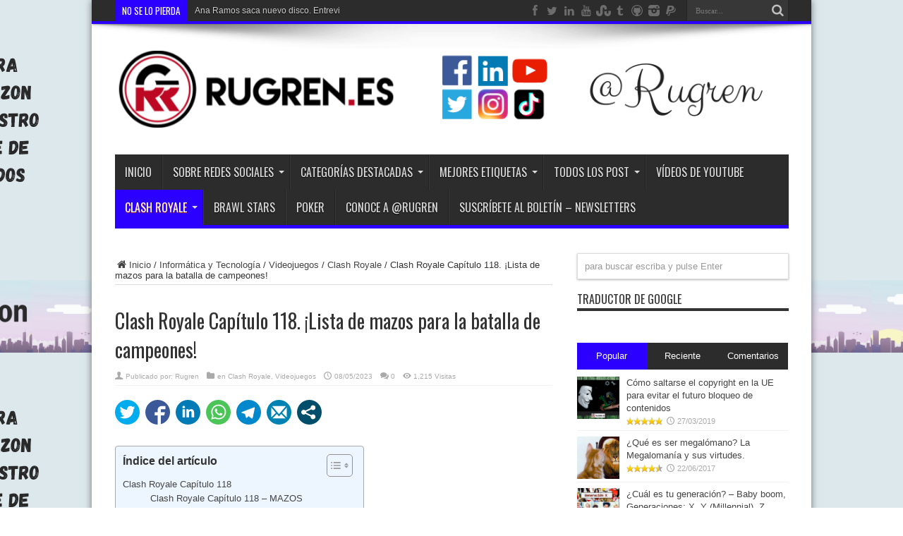

--- FILE ---
content_type: text/html; charset=UTF-8
request_url: https://rugren.es/clash-royale-capitulo-118/
body_size: 61105
content:
<!DOCTYPE html>
<html lang="es" prefix="og: http://ogp.me/ns#">
<head>
<meta charset="UTF-8" />
<link rel="profile" href="https://gmpg.org/xfn/11" />
<link rel="pingback" href="https://rugren.es/xmlrpc.php" />
<meta name='robots' content='index, follow, max-image-preview:large, max-snippet:-1, max-video-preview:-1' />

	<!-- This site is optimized with the Yoast SEO plugin v23.1 - https://yoast.com/wordpress/plugins/seo/ -->
	<title>Clash Royale Capítulo 118. Lista de mazos para la batalla de... | Rugren.es</title>
	<meta name="description" content="Clash Royale Capítulo 118. Listado de mazos para la batalla de campeones; Con el Monje, Gran Minero, Rey Esqueleto, Cab. Dorado, Reina Arq..." />
	<link rel="canonical" href="https://rugren.es/clash-royale-capitulo-118/" />
	<meta property="og:locale" content="es_ES" />
	<meta property="og:type" content="article" />
	<meta property="og:title" content="Clash Royale Capítulo 118. Lista de mazos para la batalla de... | Rugren.es" />
	<meta property="og:description" content="Clash Royale Capítulo 118. Listado de mazos para la batalla de campeones; Con el Monje, Gran Minero, Rey Esqueleto, Cab. Dorado, Reina Arq..." />
	<meta property="og:url" content="https://rugren.es/clash-royale-capitulo-118/" />
	<meta property="og:site_name" content="Rugren.es" />
	<meta property="article:publisher" content="https://www.facebook.com/Rugren" />
	<meta property="article:author" content="https://www.facebook.com/Rugren" />
	<meta property="article:published_time" content="2023-05-07T22:00:42+00:00" />
	<meta property="article:modified_time" content="2023-06-06T12:37:17+00:00" />
	<meta property="og:image" content="https://i2.wp.com/rugren.es/wp-content/uploads/2023/05/Rugren.es-Post-23-05-08-Imagen-1.png?fit=720%2C460&ssl=1" />
	<meta property="og:image:width" content="720" />
	<meta property="og:image:height" content="460" />
	<meta property="og:image:type" content="image/png" />
	<meta name="author" content="Rugren" />
	<meta name="twitter:card" content="summary_large_image" />
	<meta name="twitter:creator" content="@Rugren" />
	<meta name="twitter:site" content="@Rugren" />
	<meta name="twitter:label1" content="Escrito por" />
	<meta name="twitter:data1" content="Rugren" />
	<meta name="twitter:label2" content="Tiempo de lectura" />
	<meta name="twitter:data2" content="2 minutos" />
	<script data-jetpack-boost="ignore" type="application/ld+json" class="yoast-schema-graph">{"@context":"https://schema.org","@graph":[{"@type":"Article","@id":"https://rugren.es/clash-royale-capitulo-118/#article","isPartOf":{"@id":"https://rugren.es/clash-royale-capitulo-118/"},"author":{"name":"Rugren","@id":"https://rugren.es/#/schema/person/8d474b716ddf8956c06bcbcb1a4ecbbf"},"headline":"Clash Royale Capítulo 118. ¡Lista de mazos para la batalla de campeones!","datePublished":"2023-05-07T22:00:42+00:00","dateModified":"2023-06-06T12:37:17+00:00","mainEntityOfPage":{"@id":"https://rugren.es/clash-royale-capitulo-118/"},"wordCount":505,"commentCount":0,"publisher":{"@id":"https://rugren.es/#/schema/person/8d474b716ddf8956c06bcbcb1a4ecbbf"},"image":{"@id":"https://rugren.es/clash-royale-capitulo-118/#primaryimage"},"thumbnailUrl":"https://i0.wp.com/rugren.es/wp-content/uploads/2023/05/Rugren.es-Post-23-05-08-Imagen-1.png?fit=720%2C460&ssl=1","keywords":["- TODOS LOS POST","Android","Apps","Clash Royale","e-Sports","iOS","Videojuegos"],"articleSection":["Clash Royale","Videojuegos"],"inLanguage":"es","potentialAction":[{"@type":"CommentAction","name":"Comment","target":["https://rugren.es/clash-royale-capitulo-118/#respond"]}]},{"@type":"WebPage","@id":"https://rugren.es/clash-royale-capitulo-118/","url":"https://rugren.es/clash-royale-capitulo-118/","name":"Clash Royale Capítulo 118. Lista de mazos para la batalla de... | Rugren.es","isPartOf":{"@id":"https://rugren.es/#website"},"primaryImageOfPage":{"@id":"https://rugren.es/clash-royale-capitulo-118/#primaryimage"},"image":{"@id":"https://rugren.es/clash-royale-capitulo-118/#primaryimage"},"thumbnailUrl":"https://i0.wp.com/rugren.es/wp-content/uploads/2023/05/Rugren.es-Post-23-05-08-Imagen-1.png?fit=720%2C460&ssl=1","datePublished":"2023-05-07T22:00:42+00:00","dateModified":"2023-06-06T12:37:17+00:00","description":"Clash Royale Capítulo 118. Listado de mazos para la batalla de campeones; Con el Monje, Gran Minero, Rey Esqueleto, Cab. Dorado, Reina Arq...","breadcrumb":{"@id":"https://rugren.es/clash-royale-capitulo-118/#breadcrumb"},"inLanguage":"es","potentialAction":[{"@type":"ReadAction","target":["https://rugren.es/clash-royale-capitulo-118/"]}]},{"@type":"ImageObject","inLanguage":"es","@id":"https://rugren.es/clash-royale-capitulo-118/#primaryimage","url":"https://i0.wp.com/rugren.es/wp-content/uploads/2023/05/Rugren.es-Post-23-05-08-Imagen-1.png?fit=720%2C460&ssl=1","contentUrl":"https://i0.wp.com/rugren.es/wp-content/uploads/2023/05/Rugren.es-Post-23-05-08-Imagen-1.png?fit=720%2C460&ssl=1","width":720,"height":460,"caption":"Clash Royale Capítulo 118"},{"@type":"BreadcrumbList","@id":"https://rugren.es/clash-royale-capitulo-118/#breadcrumb","itemListElement":[{"@type":"ListItem","position":1,"name":"Portada","item":"https://rugren.es/"},{"@type":"ListItem","position":2,"name":"Clash Royale Capítulo 118. ¡Lista de mazos para la batalla de campeones!"}]},{"@type":"WebSite","@id":"https://rugren.es/#website","url":"https://rugren.es/","name":"Rugren.es","description":"Informaci&oacute;n y conocimiento","publisher":{"@id":"https://rugren.es/#/schema/person/8d474b716ddf8956c06bcbcb1a4ecbbf"},"potentialAction":[{"@type":"SearchAction","target":{"@type":"EntryPoint","urlTemplate":"https://rugren.es/?s={search_term_string}"},"query-input":"required name=search_term_string"}],"inLanguage":"es"},{"@type":["Person","Organization"],"@id":"https://rugren.es/#/schema/person/8d474b716ddf8956c06bcbcb1a4ecbbf","name":"Rugren","image":{"@type":"ImageObject","inLanguage":"es","@id":"https://rugren.es/#/schema/person/image/","url":"https://secure.gravatar.com/avatar/855a673531f1a3c504403c9247597c29?s=96&d=mm&r=g","contentUrl":"https://secure.gravatar.com/avatar/855a673531f1a3c504403c9247597c29?s=96&d=mm&r=g","caption":"Rugren"},"logo":{"@id":"https://rugren.es/#/schema/person/image/"},"description":"Toda la información sobre Rugren en https://rugren.es/conoce-a-rugren/","sameAs":["https://rugren.es/","https://www.facebook.com/Rugren","https://www.instagram.com/Rugren/","https://www.linkedin.com/in/RubenGarciaRuiz92","https://x.com/Rugren","https://www.youtube.com/@rugren"],"url":"https://rugren.es/author/rugren/"}]}</script>
	<!-- / Yoast SEO plugin. -->


<link rel='dns-prefetch' href='//stats.wp.com' />
<link rel='dns-prefetch' href='//fonts.googleapis.com' />
<link rel='dns-prefetch' href='//v0.wordpress.com' />
<link rel='dns-prefetch' href='//jetpack.wordpress.com' />
<link rel='dns-prefetch' href='//s0.wp.com' />
<link rel='dns-prefetch' href='//public-api.wordpress.com' />
<link rel='dns-prefetch' href='//0.gravatar.com' />
<link rel='dns-prefetch' href='//1.gravatar.com' />
<link rel='dns-prefetch' href='//2.gravatar.com' />
<link rel='preconnect' href='//i0.wp.com' />
<link rel="alternate" type="application/rss+xml" title="Rugren.es &raquo; Feed" href="https://rugren.es/feed/" />
<link rel="alternate" type="application/rss+xml" title="Rugren.es &raquo; Feed de los comentarios" href="https://rugren.es/comments/feed/" />
<link rel="alternate" type="application/rss+xml" title="Rugren.es &raquo; Comentario Clash Royale Capítulo 118. ¡Lista de mazos para la batalla de campeones! del feed" href="https://rugren.es/clash-royale-capitulo-118/feed/" />

<style id='wp-emoji-styles-inline-css' type='text/css'>

	img.wp-smiley, img.emoji {
		display: inline !important;
		border: none !important;
		box-shadow: none !important;
		height: 1em !important;
		width: 1em !important;
		margin: 0 0.07em !important;
		vertical-align: -0.1em !important;
		background: none !important;
		padding: 0 !important;
	}
</style>
<link rel='stylesheet' id='wp-block-library-css' href='https://rugren.es/wp-includes/css/dist/block-library/style.min.css' type='text/css' media='all' />
<style id='classic-theme-styles-inline-css' type='text/css'>
/*! This file is auto-generated */
.wp-block-button__link{color:#fff;background-color:#32373c;border-radius:9999px;box-shadow:none;text-decoration:none;padding:calc(.667em + 2px) calc(1.333em + 2px);font-size:1.125em}.wp-block-file__button{background:#32373c;color:#fff;text-decoration:none}
</style>
<style id='global-styles-inline-css' type='text/css'>
:root{--wp--preset--aspect-ratio--square: 1;--wp--preset--aspect-ratio--4-3: 4/3;--wp--preset--aspect-ratio--3-4: 3/4;--wp--preset--aspect-ratio--3-2: 3/2;--wp--preset--aspect-ratio--2-3: 2/3;--wp--preset--aspect-ratio--16-9: 16/9;--wp--preset--aspect-ratio--9-16: 9/16;--wp--preset--color--black: #000000;--wp--preset--color--cyan-bluish-gray: #abb8c3;--wp--preset--color--white: #ffffff;--wp--preset--color--pale-pink: #f78da7;--wp--preset--color--vivid-red: #cf2e2e;--wp--preset--color--luminous-vivid-orange: #ff6900;--wp--preset--color--luminous-vivid-amber: #fcb900;--wp--preset--color--light-green-cyan: #7bdcb5;--wp--preset--color--vivid-green-cyan: #00d084;--wp--preset--color--pale-cyan-blue: #8ed1fc;--wp--preset--color--vivid-cyan-blue: #0693e3;--wp--preset--color--vivid-purple: #9b51e0;--wp--preset--gradient--vivid-cyan-blue-to-vivid-purple: linear-gradient(135deg,rgba(6,147,227,1) 0%,rgb(155,81,224) 100%);--wp--preset--gradient--light-green-cyan-to-vivid-green-cyan: linear-gradient(135deg,rgb(122,220,180) 0%,rgb(0,208,130) 100%);--wp--preset--gradient--luminous-vivid-amber-to-luminous-vivid-orange: linear-gradient(135deg,rgba(252,185,0,1) 0%,rgba(255,105,0,1) 100%);--wp--preset--gradient--luminous-vivid-orange-to-vivid-red: linear-gradient(135deg,rgba(255,105,0,1) 0%,rgb(207,46,46) 100%);--wp--preset--gradient--very-light-gray-to-cyan-bluish-gray: linear-gradient(135deg,rgb(238,238,238) 0%,rgb(169,184,195) 100%);--wp--preset--gradient--cool-to-warm-spectrum: linear-gradient(135deg,rgb(74,234,220) 0%,rgb(151,120,209) 20%,rgb(207,42,186) 40%,rgb(238,44,130) 60%,rgb(251,105,98) 80%,rgb(254,248,76) 100%);--wp--preset--gradient--blush-light-purple: linear-gradient(135deg,rgb(255,206,236) 0%,rgb(152,150,240) 100%);--wp--preset--gradient--blush-bordeaux: linear-gradient(135deg,rgb(254,205,165) 0%,rgb(254,45,45) 50%,rgb(107,0,62) 100%);--wp--preset--gradient--luminous-dusk: linear-gradient(135deg,rgb(255,203,112) 0%,rgb(199,81,192) 50%,rgb(65,88,208) 100%);--wp--preset--gradient--pale-ocean: linear-gradient(135deg,rgb(255,245,203) 0%,rgb(182,227,212) 50%,rgb(51,167,181) 100%);--wp--preset--gradient--electric-grass: linear-gradient(135deg,rgb(202,248,128) 0%,rgb(113,206,126) 100%);--wp--preset--gradient--midnight: linear-gradient(135deg,rgb(2,3,129) 0%,rgb(40,116,252) 100%);--wp--preset--font-size--small: 13px;--wp--preset--font-size--medium: 20px;--wp--preset--font-size--large: 36px;--wp--preset--font-size--x-large: 42px;--wp--preset--spacing--20: 0.44rem;--wp--preset--spacing--30: 0.67rem;--wp--preset--spacing--40: 1rem;--wp--preset--spacing--50: 1.5rem;--wp--preset--spacing--60: 2.25rem;--wp--preset--spacing--70: 3.38rem;--wp--preset--spacing--80: 5.06rem;--wp--preset--shadow--natural: 6px 6px 9px rgba(0, 0, 0, 0.2);--wp--preset--shadow--deep: 12px 12px 50px rgba(0, 0, 0, 0.4);--wp--preset--shadow--sharp: 6px 6px 0px rgba(0, 0, 0, 0.2);--wp--preset--shadow--outlined: 6px 6px 0px -3px rgba(255, 255, 255, 1), 6px 6px rgba(0, 0, 0, 1);--wp--preset--shadow--crisp: 6px 6px 0px rgba(0, 0, 0, 1);}:where(.is-layout-flex){gap: 0.5em;}:where(.is-layout-grid){gap: 0.5em;}body .is-layout-flex{display: flex;}.is-layout-flex{flex-wrap: wrap;align-items: center;}.is-layout-flex > :is(*, div){margin: 0;}body .is-layout-grid{display: grid;}.is-layout-grid > :is(*, div){margin: 0;}:where(.wp-block-columns.is-layout-flex){gap: 2em;}:where(.wp-block-columns.is-layout-grid){gap: 2em;}:where(.wp-block-post-template.is-layout-flex){gap: 1.25em;}:where(.wp-block-post-template.is-layout-grid){gap: 1.25em;}.has-black-color{color: var(--wp--preset--color--black) !important;}.has-cyan-bluish-gray-color{color: var(--wp--preset--color--cyan-bluish-gray) !important;}.has-white-color{color: var(--wp--preset--color--white) !important;}.has-pale-pink-color{color: var(--wp--preset--color--pale-pink) !important;}.has-vivid-red-color{color: var(--wp--preset--color--vivid-red) !important;}.has-luminous-vivid-orange-color{color: var(--wp--preset--color--luminous-vivid-orange) !important;}.has-luminous-vivid-amber-color{color: var(--wp--preset--color--luminous-vivid-amber) !important;}.has-light-green-cyan-color{color: var(--wp--preset--color--light-green-cyan) !important;}.has-vivid-green-cyan-color{color: var(--wp--preset--color--vivid-green-cyan) !important;}.has-pale-cyan-blue-color{color: var(--wp--preset--color--pale-cyan-blue) !important;}.has-vivid-cyan-blue-color{color: var(--wp--preset--color--vivid-cyan-blue) !important;}.has-vivid-purple-color{color: var(--wp--preset--color--vivid-purple) !important;}.has-black-background-color{background-color: var(--wp--preset--color--black) !important;}.has-cyan-bluish-gray-background-color{background-color: var(--wp--preset--color--cyan-bluish-gray) !important;}.has-white-background-color{background-color: var(--wp--preset--color--white) !important;}.has-pale-pink-background-color{background-color: var(--wp--preset--color--pale-pink) !important;}.has-vivid-red-background-color{background-color: var(--wp--preset--color--vivid-red) !important;}.has-luminous-vivid-orange-background-color{background-color: var(--wp--preset--color--luminous-vivid-orange) !important;}.has-luminous-vivid-amber-background-color{background-color: var(--wp--preset--color--luminous-vivid-amber) !important;}.has-light-green-cyan-background-color{background-color: var(--wp--preset--color--light-green-cyan) !important;}.has-vivid-green-cyan-background-color{background-color: var(--wp--preset--color--vivid-green-cyan) !important;}.has-pale-cyan-blue-background-color{background-color: var(--wp--preset--color--pale-cyan-blue) !important;}.has-vivid-cyan-blue-background-color{background-color: var(--wp--preset--color--vivid-cyan-blue) !important;}.has-vivid-purple-background-color{background-color: var(--wp--preset--color--vivid-purple) !important;}.has-black-border-color{border-color: var(--wp--preset--color--black) !important;}.has-cyan-bluish-gray-border-color{border-color: var(--wp--preset--color--cyan-bluish-gray) !important;}.has-white-border-color{border-color: var(--wp--preset--color--white) !important;}.has-pale-pink-border-color{border-color: var(--wp--preset--color--pale-pink) !important;}.has-vivid-red-border-color{border-color: var(--wp--preset--color--vivid-red) !important;}.has-luminous-vivid-orange-border-color{border-color: var(--wp--preset--color--luminous-vivid-orange) !important;}.has-luminous-vivid-amber-border-color{border-color: var(--wp--preset--color--luminous-vivid-amber) !important;}.has-light-green-cyan-border-color{border-color: var(--wp--preset--color--light-green-cyan) !important;}.has-vivid-green-cyan-border-color{border-color: var(--wp--preset--color--vivid-green-cyan) !important;}.has-pale-cyan-blue-border-color{border-color: var(--wp--preset--color--pale-cyan-blue) !important;}.has-vivid-cyan-blue-border-color{border-color: var(--wp--preset--color--vivid-cyan-blue) !important;}.has-vivid-purple-border-color{border-color: var(--wp--preset--color--vivid-purple) !important;}.has-vivid-cyan-blue-to-vivid-purple-gradient-background{background: var(--wp--preset--gradient--vivid-cyan-blue-to-vivid-purple) !important;}.has-light-green-cyan-to-vivid-green-cyan-gradient-background{background: var(--wp--preset--gradient--light-green-cyan-to-vivid-green-cyan) !important;}.has-luminous-vivid-amber-to-luminous-vivid-orange-gradient-background{background: var(--wp--preset--gradient--luminous-vivid-amber-to-luminous-vivid-orange) !important;}.has-luminous-vivid-orange-to-vivid-red-gradient-background{background: var(--wp--preset--gradient--luminous-vivid-orange-to-vivid-red) !important;}.has-very-light-gray-to-cyan-bluish-gray-gradient-background{background: var(--wp--preset--gradient--very-light-gray-to-cyan-bluish-gray) !important;}.has-cool-to-warm-spectrum-gradient-background{background: var(--wp--preset--gradient--cool-to-warm-spectrum) !important;}.has-blush-light-purple-gradient-background{background: var(--wp--preset--gradient--blush-light-purple) !important;}.has-blush-bordeaux-gradient-background{background: var(--wp--preset--gradient--blush-bordeaux) !important;}.has-luminous-dusk-gradient-background{background: var(--wp--preset--gradient--luminous-dusk) !important;}.has-pale-ocean-gradient-background{background: var(--wp--preset--gradient--pale-ocean) !important;}.has-electric-grass-gradient-background{background: var(--wp--preset--gradient--electric-grass) !important;}.has-midnight-gradient-background{background: var(--wp--preset--gradient--midnight) !important;}.has-small-font-size{font-size: var(--wp--preset--font-size--small) !important;}.has-medium-font-size{font-size: var(--wp--preset--font-size--medium) !important;}.has-large-font-size{font-size: var(--wp--preset--font-size--large) !important;}.has-x-large-font-size{font-size: var(--wp--preset--font-size--x-large) !important;}
:where(.wp-block-post-template.is-layout-flex){gap: 1.25em;}:where(.wp-block-post-template.is-layout-grid){gap: 1.25em;}
:where(.wp-block-columns.is-layout-flex){gap: 2em;}:where(.wp-block-columns.is-layout-grid){gap: 2em;}
:root :where(.wp-block-pullquote){font-size: 1.5em;line-height: 1.6;}
</style>
<link rel='stylesheet' id='pc_google_analytics-frontend-css' href='https://rugren.es/wp-content/plugins/pc-google-analytics/assets/css/frontend.css' type='text/css' media='all' />
<link rel='stylesheet' id='wpusb-style-css' href='https://rugren.es/wp-content/plugins/wpupper-share-buttons/build/style.css' type='text/css' media='all' />
<link rel='stylesheet' id='ez-toc-css' href='https://rugren.es/wp-content/plugins/easy-table-of-contents/assets/css/screen.min.css' type='text/css' media='all' />
<style id='ez-toc-inline-css' type='text/css'>
div#ez-toc-container .ez-toc-title {font-size: 120%;}div#ez-toc-container .ez-toc-title {font-weight: 700;}div#ez-toc-container ul li {font-size: 100%;}div#ez-toc-container ul li {font-weight: 400;}div#ez-toc-container nav ul ul li {font-size: 100%;}
</style>
<link rel='stylesheet' id='tie-style-css' href='https://rugren.es/wp-content/themes/jarida/style.css' type='text/css' media='all' />
<link rel='stylesheet' id='Oswald-css' href='https://fonts.googleapis.com/css?family=Oswald%3Aregular%2C700' type='text/css' media='all' />
<style id='jetpack_facebook_likebox-inline-css' type='text/css'>
.widget_facebook_likebox {
	overflow: hidden;
}

</style>





<link rel="https://api.w.org/" href="https://rugren.es/wp-json/" /><link rel="alternate" title="JSON" type="application/json" href="https://rugren.es/wp-json/wp/v2/posts/11682" /><link rel="EditURI" type="application/rsd+xml" title="RSD" href="https://rugren.es/xmlrpc.php?rsd" />
<link rel="alternate" title="oEmbed (JSON)" type="application/json+oembed" href="https://rugren.es/wp-json/oembed/1.0/embed?url=https%3A%2F%2Frugren.es%2Fclash-royale-capitulo-118%2F" />
<link rel="alternate" title="oEmbed (XML)" type="text/xml+oembed" href="https://rugren.es/wp-json/oembed/1.0/embed?url=https%3A%2F%2Frugren.es%2Fclash-royale-capitulo-118%2F&#038;format=xml" />
	
	<style>img#wpstats{display:none}</style>
		<link rel="shortcut icon" href="https://rugren.es/wp-content/uploads/2016/11/Logotipo-Rugren-150x150.png" title="Favicon" /><!--[if IE]>
<script data-jetpack-boost="ignore" type="text/javascript">jQuery(document).ready(function (){ jQuery(".menu-item").has("ul").children("a").attr("aria-haspopup", "true");});</script>
<![endif]-->
<!--[if lt IE 9]>
<script data-jetpack-boost="ignore" src="https://rugren.es/wp-content/themes/jarida/js/html5.js"></script>
<script data-jetpack-boost="ignore" src="https://rugren.es/wp-content/themes/jarida/js/selectivizr-min.js"></script>
<![endif]-->
<!--[if IE 8]>
<link rel="stylesheet" type="text/css" media="all" href="https://rugren.es/wp-content/themes/jarida/css/ie8.css" />
<![endif]-->
<meta http-equiv="X-UA-Compatible" content="IE=edge,chrome=1" />
<meta name="viewport" content="width=device-width, initial-scale=1, maximum-scale=1, user-scalable=no" />
<style type="text/css" media="screen">

body{
background-image: url('https://rugren.es/wp-content/uploads/2024/03/banner-3.7-rugren.es-24-03-24-Canva-500x500.png') !important; 
background-repeat:repeat !important; 
background-attachment:fixed !important; 
}

	#main-nav ul li.current-menu-item a,
	#main-nav ul li.current-menu-item a:hover,
	#main-nav ul li.current-menu-parent a,
	#main-nav ul li.current-menu-parent a:hover,
	#main-nav ul li.current-page-ancestor a,
	#main-nav ul li.current-page-ancestor a:hover,
	.pagination span.current,
	.ei-slider-thumbs li.ei-slider-element,
	.breaking-news span,
	.ei-title h2,h2.cat-box-title,
	a.more-link,.scroll-nav a,
	.flex-direction-nav a,
	.tagcloud a:hover,
	#tabbed-widget ul.tabs li.active a,
	.slider-caption h2, .full-width .content .slider-caption h2,
	.review-percentage .review-item span span,.review-final-score,
	.woocommerce span.onsale, .woocommerce-page span.onsale ,
	.woocommerce .widget_price_filter .ui-slider .ui-slider-handle, .woocommerce-page .widget_price_filter .ui-slider .ui-slider-handle,
	.button,a.button,#main-content input[type="submit"],#main-content input[type="submit"]:focus, span.onsale,
	.mejs-container .mejs-controls .mejs-time-rail .mejs-time-current,
	#reading-position-indicator {
		background-color:#2b00ff !important;
	}
	::-webkit-scrollbar-thumb{background-color:#2b00ff !important;}
	#main-nav,.top-nav {border-bottom-color: #2b00ff;}
	.cat-box , .footer-bottom .container{border-top-color: #2b00ff;}


</style>
<link rel="apple-touch-icon-precomposed" sizes="144x144" href="https://rugren.es/wp-content/uploads/2016/11/apple-icon-144x144.png" />
<link rel="apple-touch-icon-precomposed" sizes="120x120" href="https://rugren.es/wp-content/uploads/2016/11/apple-icon-120x120.png" />
<link rel="apple-touch-icon-precomposed" sizes="72x72" href="https://rugren.es/wp-content/uploads/2016/11/apple-icon-72x72.png" />
<link rel="apple-touch-icon-precomposed" href="https://rugren.es/wp-content/uploads/2016/11/apple-icon-57x57.png" />


<meta name="verify-admitad" content="f7542bd202" />

<!-- TradeDoubler site verification 3177286 -->


<!-- WPUpper Share Buttons SVG ICONS -->
<svg aria-hidden="true" style="display:none !important;" version="1.1" xmlns="http://www.w3.org/2000/svg" xmlns:xlink="http://www.w3.org/1999/xlink">
<defs>
<symbol id="wpusb-angle-double-left" viewBox="0 0 19 32">
<path d="M11.361 24.121q0 0.254-0.195 0.449l-0.976 0.976q-0.195 0.195-0.449 0.195t-0.449-0.195l-9.097-9.097q-0.195-0.195-0.195-0.449t0.195-0.449l9.097-9.097q0.195-0.195 0.449-0.195t0.449 0.195l0.976 0.976q0.195 0.195 0.195 0.449t-0.195 0.449l-7.672 7.672 7.672 7.672q0.195 0.195 0.195 0.449zM18.857 24.121q0 0.254-0.195 0.449l-0.976 0.976q-0.195 0.195-0.449 0.195t-0.449-0.195l-9.097-9.097q-0.195-0.195-0.195-0.449t0.195-0.449l9.097-9.097q0.195-0.195 0.449-0.195t0.449 0.195l0.976 0.976q0.195 0.195 0.195 0.449t-0.195 0.449l-7.672 7.672 7.672 7.672q0.195 0.195 0.195 0.449z"></path>
</symbol>
<symbol id="wpusb-angle-double-right" viewBox="0 0 18 32">
<path d="M10.673 16q0 0.238-0.183 0.422l-8.545 8.545q-0.183 0.183-0.422 0.183t-0.422-0.183l-0.917-0.917q-0.183-0.183-0.183-0.422t0.183-0.422l7.207-7.207-7.207-7.207q-0.183-0.183-0.183-0.422t0.183-0.422l0.917-0.917q0.183-0.183 0.422-0.183t0.422 0.183l8.545 8.545q0.183 0.183 0.183 0.422zM17.714 16q0 0.238-0.183 0.422l-8.545 8.545q-0.183 0.183-0.422 0.183t-0.422-0.183l-0.917-0.917q-0.183-0.183-0.183-0.422t0.183-0.422l7.207-7.207-7.207-7.207q-0.183-0.183-0.183-0.422t0.183-0.422l0.917-0.917q0.183-0.183 0.422-0.183t0.422 0.183l8.545 8.545q0.183 0.183 0.183 0.422z"></path>
</symbol>
<symbol id="wpusb-share" viewBox="0 0 27 32">
<path d="M21.714 18.286q2.375 0 4.045 1.67t1.67 4.045-1.67 4.045-4.045 1.67-4.045-1.67-1.67-4.045q0-0.214 0.036-0.607l-6.429-3.214q-1.643 1.536-3.893 1.536-2.375 0-4.045-1.67t-1.67-4.045 1.67-4.045 4.045-1.67q2.25 0 3.893 1.536l6.429-3.214q-0.036-0.393-0.036-0.607 0-2.375 1.67-4.045t4.045-1.67 4.045 1.67 1.67 4.045-1.67 4.045-4.045 1.67q-2.25 0-3.893-1.536l-6.429 3.214q0.036 0.393 0.036 0.607t-0.036 0.607l6.429 3.214q1.643-1.536 3.893-1.536z"></path>
</symbol>
<symbol id="wpusb-share-square" viewBox="0 0 32 32">
<path d="M1.837 0.177c-0.717 0.22-1.296 0.739-1.632 1.457l-0.205 0.439v27.891l0.198 0.417c0.271 0.578 0.717 1.040 1.296 1.325l0.483 0.234h27.891l0.483-0.234c0.578-0.285 1.025-0.747 1.296-1.325l0.198-0.417v-27.891l-0.205-0.439c-0.344-0.732-0.922-1.237-1.662-1.457-0.351-0.102-1.794-0.117-14.085-0.11-11.947 0-13.741 0.015-14.055 0.11zM22.913 6.172c0.659 0.176 1.274 0.534 1.794 1.061 0.798 0.798 1.171 1.698 1.171 2.826 0 1.12-0.425 2.072-1.281 2.877-0.813 0.761-1.589 1.062-2.709 1.062-0.871 0-1.53-0.198-2.233-0.681l-0.439-0.3-5.3 2.386v1.223l0.659 0.293c0.359 0.161 1.552 0.695 2.65 1.193l1.991 0.908 0.447-0.3c0.695-0.476 1.354-0.681 2.225-0.681 1.171-0.007 1.962 0.322 2.826 1.193 0.827 0.827 1.164 1.625 1.164 2.753 0 1.12-0.373 2.020-1.171 2.818-0.805 0.805-1.698 1.171-2.84 1.171-1.083 0-2.035-0.417-2.811-1.23-0.695-0.732-1.054-1.523-1.135-2.518l-0.044-0.556-2.562-1.164c-1.406-0.637-2.643-1.193-2.752-1.244-0.176-0.073-0.234-0.059-0.512 0.124-0.996 0.674-2.467 0.805-3.609 0.322-2.167-0.908-3.097-3.419-2.035-5.512 0.264-0.52 0.9-1.23 1.391-1.545 1.237-0.791 2.914-0.813 4.173-0.051l0.41 0.242 5.498-2.482 0.044-0.556c0.088-1.062 0.483-1.896 1.259-2.635 0.542-0.512 1.076-0.827 1.698-0.996 0.483-0.132 1.515-0.132 2.035 0z"></path>
</symbol>
<symbol id="wpusb-share-rounded" viewBox="0 0 32 32">
<path d="M16 0c-8.822 0-15.999 7.177-15.999 15.999s7.177 16.001 15.999 16.001 15.999-7.178 15.999-16.001c0-8.822-7.177-15.999-15.999-15.999zM11.801 15.972c0 0.161-0.016 0.318-0.039 0.473l6.733 3.296c0.576-0.606 1.388-0.985 2.29-0.985 1.747 0 3.163 1.416 3.163 3.163s-1.416 3.163-3.163 3.163-3.163-1.416-3.163-3.163c0-0.161 0.016-0.318 0.039-0.473l-6.733-3.296c-0.576 0.606-1.388 0.985-2.29 0.985-1.747 0-3.163-1.416-3.163-3.163s1.416-3.163 3.163-3.163c0.906 0 1.721 0.383 2.298 0.994l6.723-3.26c-0.022-0.151-0.037-0.304-0.037-0.461 0-1.747 1.416-3.163 3.163-3.163s3.163 1.416 3.163 3.163-1.416 3.163-3.163 3.163c-0.906 0-1.721-0.383-2.298-0.994l-6.723 3.26c0.023 0.151 0.037 0.304 0.037 0.461z"></path>
</symbol>
<symbol id="wpusb-vk" viewBox="0 0 32 32">
<path d="M28.42 19.647c0 0 2.566 2.535 3.201 3.707 0.017 0.025 0.025 0.044 0.029 0.056 0.259 0.433 0.322 0.773 0.195 1.024-0.214 0.414-0.94 0.622-1.186 0.64 0 0-4.409 0-4.536 0-0.316 0-0.973-0.082-1.773-0.635-0.611-0.427-1.219-1.13-1.808-1.817-0.879-1.020-1.639-1.906-2.409-1.906-0.098 0-0.194 0.016-0.286 0.048-0.582 0.184-1.322 1.014-1.322 3.225 0 0.692-0.546 1.086-0.928 1.086 0 0-1.981 0-2.077 0-0.708 0-4.393-0.248-7.661-3.693-4.004-4.218-7.6-12.681-7.635-12.755-0.224-0.548 0.246-0.846 0.754-0.846h4.58c0.614 0 0.814 0.371 0.954 0.705 0.162 0.382 0.762 1.912 1.746 3.631 1.593 2.796 2.573 3.934 3.355 3.934 0.148 0 0.287-0.037 0.419-0.111 1.022-0.562 0.832-4.212 0.784-4.964 0-0.146-0.002-1.63-0.525-2.347-0.375-0.514-1.013-0.714-1.398-0.787 0.103-0.149 0.322-0.378 0.603-0.513 0.7-0.349 1.965-0.4 3.22-0.4h0.697c1.362 0.019 1.714 0.106 2.209 0.232 0.997 0.238 1.016 0.884 0.928 3.084-0.025 0.628-0.052 1.336-0.052 2.169 0 0.178-0.008 0.376-0.008 0.578-0.030 1.128-0.070 2.4 0.727 2.922 0.102 0.063 0.221 0.098 0.344 0.098 0.276 0 1.103 0 3.346-3.849 0.984-1.7 1.746-3.704 1.798-3.855 0.044-0.084 0.178-0.321 0.34-0.416 0.124-0.076 0.289-0.089 0.375-0.089h5.388c0.587 0 0.986 0.089 1.063 0.311 0.13 0.36-0.025 1.46-2.485 4.787-0.414 0.554-0.778 1.033-1.097 1.452-2.23 2.927-2.23 3.074 0.132 5.296z"></path>
</symbol>
<symbol id="wpusb-vk-square" viewBox="0 0 32 32">
<path d="M32 28.444v-24.889c0-1.956-1.605-3.556-3.564-3.556h-24.871c-2.044 0-3.564 1.516-3.564 3.556v24.889c0 2.041 1.52 3.556 3.564 3.556h24.871c1.959 0 3.564-1.598 3.564-3.556zM25.216 18.857c0 0 2.012 1.986 2.508 2.907 0.014 0.020 0.020 0.037 0.025 0.044 0.201 0.338 0.252 0.604 0.151 0.8-0.167 0.325-0.736 0.489-0.93 0.503 0 0-3.454 0-3.554 0-0.249 0-0.764-0.064-1.39-0.496-0.48-0.334-0.955-0.887-1.417-1.426-0.69-0.8-1.287-1.493-1.888-1.493-0.076 0-0.153 0.012-0.224 0.037-0.457 0.146-1.036 0.795-1.036 2.528 0 0.542-0.427 0.852-0.729 0.852 0 0-1.55 0-1.628 0-0.555 0-3.444-0.194-6.002-2.894-3.14-3.307-5.959-9.94-5.984-9.998-0.178-0.428 0.19-0.661 0.59-0.661h3.591c0.482 0 0.636 0.292 0.747 0.553 0.124 0.297 0.594 1.495 1.362 2.843 1.25 2.192 2.020 3.084 2.633 3.084 0.114 0 0.224-0.030 0.327-0.087 0.802-0.443 0.652-3.301 0.617-3.892 0-0.112-0.002-1.278-0.411-1.838-0.295-0.405-0.795-0.56-1.097-0.619 0.080-0.116 0.252-0.295 0.473-0.402 0.549-0.274 1.54-0.313 2.524-0.313h0.548c1.068 0.014 1.346 0.084 1.732 0.181 0.78 0.187 0.796 0.693 0.727 2.418-0.020 0.491-0.041 1.047-0.041 1.7 0 0.14-0.005 0.295-0.005 0.455-0.025 0.882-0.053 1.879 0.569 2.288 0.082 0.050 0.172 0.078 0.268 0.078 0.217 0 0.866 0 2.624-3.017 0.773-1.332 1.369-2.903 1.41-3.020 0.036-0.064 0.14-0.252 0.263-0.325 0.1-0.059 0.228-0.069 0.295-0.069h4.222c0.462 0 0.775 0.069 0.834 0.245 0.101 0.283-0.020 1.145-1.948 3.751-0.327 0.432-0.61 0.809-0.859 1.138-1.749 2.29-1.749 2.407 0.103 4.146z"></path>
</symbol>
<symbol id="wpusb-vk-rounded" viewBox="0 0 32 32">
<path d="M16 0c-8.837 0-16 7.163-16 16s7.163 16 16 16 16-7.163 16-16-7.163-16-16-16zM22.153 18.052c0 0 1.415 1.397 1.763 2.045 0.010 0.013 0.015 0.027 0.018 0.033 0.142 0.238 0.175 0.423 0.105 0.562-0.117 0.23-0.517 0.343-0.653 0.353 0 0-2.43 0-2.5 0-0.173 0-0.537-0.045-0.977-0.348-0.338-0.237-0.672-0.625-0.997-1.003-0.485-0.563-0.905-1.050-1.328-1.050-0.053 0-0.108 0.008-0.158 0.025-0.32 0.103-0.73 0.56-0.73 1.777 0 0.38-0.3 0.598-0.512 0.598 0 0-1.092 0-1.145 0-0.39 0-2.422-0.137-4.222-2.035-2.203-2.325-4.187-6.988-4.203-7.032-0.125-0.302 0.133-0.463 0.415-0.463h2.525c0.337 0 0.447 0.205 0.523 0.387 0.090 0.212 0.42 1.053 0.962 2 0.878 1.543 1.417 2.17 1.848 2.17 0.082 0 0.157-0.022 0.232-0.060 0.563-0.313 0.458-2.322 0.433-2.738 0-0.078-0.002-0.898-0.29-1.292-0.207-0.285-0.558-0.393-0.772-0.433 0.055-0.082 0.178-0.207 0.332-0.282 0.387-0.193 1.083-0.222 1.775-0.222h0.385c0.75 0.010 0.943 0.058 1.215 0.127 0.55 0.132 0.562 0.487 0.513 1.702-0.015 0.345-0.030 0.735-0.030 1.195 0 0.1-0.005 0.207-0.005 0.32-0.017 0.618-0.037 1.32 0.4 1.608 0.057 0.035 0.122 0.055 0.19 0.055 0.152 0 0.608 0 1.845-2.122 0.542-0.937 0.962-2.042 0.992-2.123 0.025-0.043 0.098-0.177 0.185-0.228 0.068-0.040 0.16-0.048 0.207-0.048h2.968c0.323 0 0.545 0.048 0.587 0.173 0.073 0.198-0.013 0.803-1.368 2.638-0.228 0.303-0.43 0.568-0.605 0.798-1.228 1.61-1.228 1.692 0.077 2.913z"></path>
</symbol>
<symbol id="wpusb-buffer" viewBox="0 0 32 32">
<path d="M15.12 0.162c-0.548 0.149-14.614 6.954-14.863 7.187-0.224 0.216-0.257 0.456-0.083 0.705 0.075 0.1 3.203 1.66 7.494 3.734l7.369 3.56h1.909l1.909-0.921c10.954-5.278 12.846-6.216 12.971-6.407 0.174-0.266 0.058-0.589-0.315-0.83-0.573-0.365-14.241-6.921-14.689-7.037-0.556-0.141-1.154-0.141-1.701 0.008z"></path>
<path d="M2.548 14.378c-2.307 1.087-2.49 1.212-2.49 1.593 0 0.124 0.083 0.299 0.183 0.39 0.199 0.183 14.241 6.979 14.788 7.162 0.423 0.133 1.51 0.133 1.925 0 0.349-0.116 14.075-6.739 14.573-7.029 0.183-0.108 0.332-0.274 0.365-0.398 0.1-0.407-0.133-0.589-1.859-1.427-0.896-0.432-1.734-0.805-1.859-0.83-0.166-0.033-1.419 0.539-5.651 2.573-5.992 2.896-6.041 2.913-7.079 2.722-0.548-0.1-0.631-0.141-9.336-4.332-1.129-0.548-2.116-0.988-2.199-0.988-0.091 0-0.697 0.257-1.361 0.564z"></path>
<path d="M27.485 22.27c-0.274 0.124-2.705 1.303-5.394 2.606-2.697 1.295-5.054 2.407-5.228 2.456-0.456 0.124-1.353 0.116-1.793-0.025-0.349-0.108-1.535-0.664-7.917-3.759-1.701-0.83-2.954-1.386-3.162-1.411-0.299-0.041-0.531 0.050-2.042 0.788-1.054 0.506-1.743 0.888-1.801 0.996-0.149 0.274-0.108 0.465 0.133 0.697 0.183 0.158 11.153 5.519 14.207 6.938 0.755 0.349 1.544 0.432 2.29 0.241 0.44-0.116 14.232-6.714 14.78-7.071 0.299-0.191 0.415-0.49 0.29-0.755-0.075-0.166-0.481-0.398-1.875-1.079-0.971-0.473-1.826-0.863-1.884-0.863s-0.332 0.108-0.606 0.241z"></path>
</symbol>
<symbol id="wpusb-buffer-square" viewBox="0 0 32 32">
<path d="M1.859 0.090c-0.692 0.215-1.315 0.775-1.668 1.488l-0.187 0.381v28.103l0.201 0.415c0.263 0.533 0.789 1.059 1.322 1.322l0.415 0.201h28.241l0.415-0.201c0.533-0.263 1.059-0.789 1.322-1.322l0.201-0.415v-28.103l-0.201-0.415c-0.263-0.533-0.789-1.059-1.322-1.322l-0.415-0.201-14.017-0.014c-11.504-0.007-14.072 0.007-14.308 0.083zM19.662 5.143c1.599 0.748 3.032 1.419 3.184 1.488 2.104 0.962 5.212 2.45 5.309 2.54 0.166 0.152 0.159 0.346-0.028 0.464-0.090 0.055-2.077 0.997-4.416 2.090s-4.845 2.263-5.572 2.603c-1.433 0.671-1.827 0.789-2.353 0.685-0.311-0.062-11.207-5.088-11.636-5.371-0.208-0.132-0.215-0.381-0.007-0.526 0.152-0.111 10.874-5.122 11.331-5.302 0.152-0.055 0.429-0.083 0.761-0.062 0.512 0.021 0.575 0.048 3.426 1.391zM11.653 16.481l3.959 1.848h1.038l3.966-1.848 3.959-1.855h0.519c0.505 0 0.554 0.014 1.696 0.547 1.502 0.699 1.661 0.831 1.336 1.128-0.090 0.076-2.18 1.080-4.658 2.236-2.471 1.156-4.859 2.263-5.295 2.471-1.495 0.706-1.564 0.727-2.139 0.699-0.526-0.028-0.54-0.035-5.060-2.146-2.492-1.163-5.018-2.34-5.607-2.616-1.308-0.602-1.384-0.651-1.384-0.865s0.069-0.263 1.384-0.872c1.336-0.616 1.322-0.616 1.869-0.595 0.429 0.014 0.623 0.097 4.416 1.869zM8.725 21.818c0.609 0.277 1.917 0.886 2.907 1.357 0.99 0.464 2.305 1.080 2.928 1.364l1.128 0.519 0.533-0.028c0.533-0.035 0.547-0.042 4.409-1.855l3.876-1.827h0.588l0.588-0.007 1.142 0.54c0.63 0.298 1.211 0.588 1.301 0.644 0.187 0.125 0.194 0.311 0.028 0.471-0.069 0.062-2.665 1.301-5.766 2.755l-5.634 2.644h-1.246l-5.434-2.547c-2.99-1.398-5.524-2.582-5.641-2.63-0.27-0.118-0.471-0.346-0.436-0.505 0.014-0.083 0.311-0.27 0.886-0.554 1.474-0.734 1.779-0.844 2.284-0.851 0.415 0 0.54 0.042 1.557 0.512z"></path>
</symbol>
<symbol id="wpusb-buffer-rounded" viewBox="0 0 32 32">
<path d="M14.997 0.067c-0.159 0.017-0.652 0.075-1.087 0.125s-1.279 0.217-1.881 0.368c-5.669 1.455-10.084 5.87-11.539 11.539-0.401 1.58-0.485 2.433-0.435 4.457 0.067 2.692 0.46 4.264 1.647 6.664 0.962 1.94 1.998 3.294 3.637 4.791 1.054 0.962 2.065 1.639 3.512 2.358 1.505 0.744 2.425 1.070 3.963 1.396 0.987 0.217 1.179 0.234 3.186 0.234s2.199-0.017 3.186-0.234c1.539-0.326 2.458-0.652 3.963-1.396 1.94-0.962 3.294-1.998 4.791-3.637 0.962-1.054 1.639-2.065 2.358-3.512 1.187-2.4 1.58-3.972 1.647-6.664 0.050-2.024-0.033-2.876-0.435-4.457-1.597-6.221-6.79-10.92-13.128-11.874-0.853-0.125-2.851-0.226-3.386-0.159zM21.201 9.307c2.851 1.296 5.142 2.383 5.109 2.417-0.033 0.042-2.375 1.104-5.184 2.366l-5.126 2.291-5.117-2.291c-2.818-1.263-5.159-2.325-5.193-2.366-0.050-0.042 10.109-4.741 10.302-4.766 0.025 0 2.366 1.062 5.209 2.35zM12.154 16.707l3.846 1.731 3.855-1.731c2.299-1.037 3.905-1.714 3.997-1.681 0.426 0.134 2.408 1.095 2.4 1.171-0.008 0.092-9.833 4.54-10.168 4.599-0.15 0.033-1.656-0.61-5.268-2.233-2.784-1.254-5.076-2.316-5.092-2.358-0.017-0.067 2.341-1.204 2.525-1.221 0.033 0 1.798 0.778 3.905 1.722zM12.296 20.996l3.704 1.664 7.634-3.428 1.054 0.477c0.577 0.268 1.196 0.535 1.371 0.61 0.167 0.067 0.309 0.151 0.309 0.176s-2.333 1.095-5.184 2.375l-5.184 2.325-5.184-2.325c-2.851-1.279-5.184-2.341-5.184-2.366 0-0.1 2.651-1.246 2.801-1.212 0.092 0.025 1.831 0.786 3.863 1.706z"></path>
</symbol>
<symbol id="wpusb-like" viewBox="0 0 27 32">
<path d="M4.571 25.143q0-0.464-0.339-0.804t-0.804-0.339-0.804 0.339-0.339 0.804 0.339 0.804 0.804 0.339 0.804-0.339 0.339-0.804zM25.143 14.857q0-0.911-0.696-1.598t-1.589-0.688h-6.286q0-1.036 0.857-2.848t0.857-2.866q0-1.75-0.571-2.589t-2.286-0.839q-0.464 0.464-0.679 1.518t-0.545 2.241-1.063 1.955q-0.393 0.411-1.375 1.625-0.071 0.089-0.411 0.536t-0.563 0.732-0.616 0.759-0.714 0.786-0.688 0.634-0.714 0.482-0.634 0.161h-0.571v11.429h0.571q0.232 0 0.563 0.054t0.589 0.116 0.679 0.196 0.625 0.205 0.634 0.223 0.518 0.188q3.768 1.304 6.107 1.304h2.161q3.429 0 3.429-2.982 0-0.464-0.089-1 0.536-0.286 0.848-0.938t0.313-1.313-0.321-1.232q0.946-0.893 0.946-2.125 0-0.446-0.179-0.991t-0.446-0.848q0.571-0.018 0.955-0.839t0.384-1.446zM27.429 14.839q0 1.589-0.875 2.911 0.161 0.589 0.161 1.232 0 1.375-0.679 2.571 0.054 0.375 0.054 0.768 0 1.804-1.071 3.179 0.018 2.482-1.518 3.92t-4.054 1.438h-2.304q-1.714 0-3.384-0.402t-3.866-1.17q-2.071-0.714-2.464-0.714h-5.143q-0.946 0-1.616-0.67t-0.67-1.616v-11.429q0-0.946 0.67-1.616t1.616-0.67h4.893q0.643-0.429 2.446-2.768 1.036-1.339 1.911-2.286 0.429-0.446 0.634-1.527t0.545-2.259 1.107-1.929q0.696-0.661 1.607-0.661 1.5 0 2.696 0.58t1.821 1.813 0.625 3.321q0 1.661-0.857 3.429h3.143q1.857 0 3.214 1.357t1.357 3.196z"></path>
</symbol>
<symbol id="wpusb-like-square" viewBox="0 0 32 32">
<path d="M2.769 0.154c-0.814 0.219-1.791 0.937-2.106 1.532-0.055 0.116-0.144 0.212-0.185 0.212s-0.062 0.020-0.034 0.041c0.021 0.020-0.021 0.191-0.096 0.376-0.068 0.191-0.13 0.403-0.13 0.479s-0.027 0.123-0.055 0.103c-0.034-0.021-0.041 0.062-0.027 0.178 0.020 0.13-0.007 0.232-0.062 0.273-0.075 0.048-0.075 0.075-0.007 0.103 0.041 0.014 0.082 0.062 0.082 0.096 0 0.041-0.027 0.055-0.062 0.027-0.041-0.021-0.048 0.062-0.021 0.219 0.027 0.144 0.048 5.88 0.048 12.752 0 6.865 0.021 12.471 0.048 12.458 0.041-0.027 0.157 0.479 0.144 0.636 0 0.048 0.014 0.089 0.041 0.089s0.123 0.13 0.212 0.287c0.41 0.752 1.176 1.388 1.983 1.668 0.362 0.123 0.8 0.13 13.401 0.13 7.166 0 13.169-0.014 13.34-0.034 0.178-0.020 0.308-0.055 0.294-0.075s0.109-0.103 0.267-0.171c0.157-0.068 0.369-0.185 0.472-0.253 0.103-0.075 0.212-0.109 0.267-0.082 0.048 0.034 0.068 0.027 0.041-0.014-0.048-0.075 0.431-0.547 0.52-0.513 0.034 0.007 0.041-0.007 0.020-0.041s0.048-0.185 0.157-0.328c0.103-0.144 0.267-0.458 0.362-0.691 0.096-0.239 0.191-0.41 0.212-0.383 0.027 0.020 0.041-5.908 0.027-13.183-0.014-13.176-0.014-13.224-0.157-13.606-0.321-0.875-0.896-1.559-1.641-1.956-0.862-0.458 0.116-0.431-14.112-0.424-10.851 0-12.943 0.021-13.244 0.096zM18.584 3.258c-0.027 0.034 0.027 0.048 0.109 0.021 0.109-0.027 0.13-0.014 0.089 0.055-0.034 0.055-0.027 0.075 0.020 0.048 0.089-0.062 0.301 0.014 0.253 0.089-0.020 0.027 0.020 0.048 0.089 0.041 0.062 0 0.109 0.034 0.096 0.082-0.007 0.055 0.014 0.075 0.055 0.048 0.096-0.055 0.834 0.65 0.793 0.759-0.020 0.055 0 0.109 0.041 0.137 0.048 0.027 0.055 0.021 0.027-0.027s-0.034-0.082-0.020-0.082c0.055 0 0.41 0.581 0.41 0.663 0 0.048 0.027 0.089 0.062 0.089s0.048 0.027 0.027 0.062c-0.020 0.034 0.007 0.082 0.068 0.103 0.062 0.027 0.096 0.089 0.068 0.144-0.020 0.055-0.007 0.103 0.027 0.103s0.041 0.048 0.020 0.116c-0.027 0.068-0.014 0.096 0.034 0.062 0.089-0.055 0.178 0.198 0.109 0.308-0.034 0.055-0.020 0.062 0.041 0.027 0.062-0.041 0.068-0.014 0.034 0.103s-0.027 0.144 0.041 0.103c0.062-0.041 0.075-0.014 0.048 0.089-0.027 0.082-0.014 0.15 0.027 0.15 0.034 0 0.041 0.062 0.020 0.144-0.062 0.191 0.020 0.492 0.116 0.431 0.048-0.034 0.062 0.021 0.041 0.171-0.014 0.116 0 0.212 0.034 0.212s0.048 0.232 0.027 0.561c-0.027 0.356-0.020 0.479 0.014 0.328 0.041-0.178 0.055-0.068 0.055 0.41s-0.014 0.588-0.055 0.41c-0.034-0.15-0.041-0.007-0.020 0.41 0.020 0.444 0.007 0.608-0.041 0.513s-0.055-0.027-0.027 0.239c0.027 0.287 0.020 0.349-0.041 0.273-0.055-0.075-0.062-0.041-0.027 0.164 0.034 0.191 0.027 0.253-0.027 0.219s-0.068 0.021-0.034 0.171c0.034 0.164 0.020 0.205-0.048 0.164-0.062-0.034-0.068-0.014-0.034 0.096 0.055 0.178-0.089 0.841-0.171 0.793-0.034-0.021-0.041 0.027-0.020 0.096 0.041 0.164 0.39 0.178 4.089 0.205 2.462 0.014 3.173 0.062 3.077 0.212-0.020 0.041 0 0.048 0.055 0.027s0.15 0.014 0.212 0.075c0.062 0.062 0.109 0.096 0.109 0.068 0-0.021 0.096 0.014 0.205 0.068 0.116 0.062 0.191 0.137 0.171 0.171-0.020 0.041 0 0.048 0.055 0.027 0.103-0.034 0.212 0.075 0.219 0.212 0 0.034 0.048 0.062 0.103 0.055 0.13-0.021 0.636 0.656 0.581 0.779-0.020 0.062 0 0.075 0.048 0.048 0.055-0.034 0.062-0.014 0.034 0.068-0.027 0.062-0.020 0.096 0.014 0.075s0.082-0.007 0.109 0.034c0.020 0.034 0.007 0.068-0.027 0.068-0.041 0-0.075 0.034-0.075 0.075 0 0.034 0.027 0.055 0.062 0.034 0.089-0.055 0.157 0.28 0.109 0.533-0.034 0.157-0.027 0.185 0.027 0.109s0.075 0 0.068 0.308c0 0.308-0.020 0.376-0.068 0.273s-0.055-0.068-0.020 0.123c0.027 0.191 0.014 0.253-0.041 0.219-0.062-0.034-0.068-0.007-0.041 0.089 0.048 0.144-0.082 0.506-0.164 0.458-0.027-0.014-0.082 0.055-0.13 0.157-0.075 0.171-0.068 0.178 0.027 0.055 0.137-0.178 0.13-0.089-0.007 0.178-0.068 0.13-0.075 0.185-0.020 0.157 0.062-0.041 0.068-0.007 0.034 0.13-0.034 0.13-0.020 0.178 0.027 0.144 0.055-0.034 0.062 0.034 0.034 0.219-0.034 0.185-0.027 0.232 0.027 0.164 0.048-0.075 0.068-0.034 0.089 0.171 0.034 0.438-0.020 0.882-0.096 0.773-0.041-0.062-0.048-0.020-0.020 0.137 0.041 0.178 0.027 0.219-0.041 0.178-0.062-0.041-0.075-0.020-0.041 0.062 0.096 0.239-0.554 1.183-0.759 1.101-0.082-0.027-0.096 0.082-0.075 0.745 0.014 0.431 0 0.745-0.027 0.704-0.034-0.048-0.041 0.041-0.014 0.191 0.020 0.171 0.014 0.239-0.020 0.185-0.048-0.075-0.075-0.055-0.109 0.075-0.020 0.096-0.062 0.226-0.082 0.301-0.034 0.103-0.027 0.103 0.034 0.020 0.109-0.157 0.089-0.020-0.034 0.219-0.123 0.246-0.697 0.875-0.793 0.875-0.034 0-0.041-0.034-0.014-0.082 0.027-0.041 0.020-0.062-0.014-0.034-0.034 0.020-0.055 0.267-0.048 0.554s-0.014 0.52-0.048 0.52c-0.034 0-0.048 0.048-0.027 0.103 0.048 0.123-0.239 0.759-0.444 0.991l-0.157 0.171 0.301-0.479-0.178 0.198c-0.089 0.116-0.15 0.232-0.13 0.267 0.041 0.062-0.171 0.321-0.267 0.321-0.034 0-0.041-0.027-0.020-0.068 0.075-0.123-0.007-0.075-0.144 0.082-0.13 0.15-0.13 0.157 0.007 0.055 0.123-0.096 0.13-0.096 0.041 0.014-0.157 0.205-1.046 0.615-1.224 0.567-0.103-0.027-0.144-0.014-0.116 0.034 0.020 0.034-0.014 0.068-0.082 0.068-0.068 0.007-2.598 0.007-5.627 0.007-3.214 0-5.449 0.027-5.367 0.062 0.096 0.041-0.034 0.062-0.41 0.062-0.403 0.007-0.52-0.014-0.444-0.068s0.034-0.062-0.171-0.027c-0.212 0.027-0.253 0.020-0.171-0.034 0.082-0.062 0.062-0.068-0.089-0.034-0.144 0.027-0.185 0.020-0.144-0.041 0.027-0.055 0.021-0.062-0.034-0.034-0.109 0.068-0.362-0.020-0.308-0.109 0.027-0.048 0.014-0.055-0.027-0.027-0.075 0.048-0.492-0.13-0.492-0.205 0-0.020 0.034-0.014 0.082 0.014s0.055 0.020 0.027-0.034c-0.041-0.062-0.075-0.062-0.164 0.007-0.089 0.075-0.103 0.068-0.062-0.034 0.027-0.082 0.021-0.109-0.027-0.075-0.041 0.027-0.055 0.13-0.034 0.246 0.021 0.109 0.014 0.185-0.021 0.164-0.068-0.041-0.171 0.164-0.109 0.219 0.021 0.020 0.034-0.007 0.034-0.055s0.021-0.075 0.041-0.055c0.103 0.103-0.52 0.875-0.711 0.875-0.027 0-2.031 0-4.451 0l-4.396 0.007-0.232-0.178c-0.13-0.103-0.321-0.308-0.424-0.465l-0.185-0.28-0.020-6.42-0.014-6.427 0.171-0.294c0.096-0.164 0.212-0.301 0.253-0.301 0.062 0 0.062 0.021 0 0.082-0.048 0.048-0.082 0.109-0.082 0.15 0 0.034 0.041 0.007 0.096-0.062 0.055-0.075 0.082-0.157 0.068-0.185-0.055-0.082 0.403-0.335 0.54-0.301 0.062 0.014 0.103 0.007 0.082-0.027-0.021-0.027 0.075-0.068 0.198-0.082 0.13-0.014 0.219 0 0.198 0.027-0.014 0.034 1.771 0.048 3.966 0.041 2.202-0.014 3.973 0 3.932 0.021-0.034 0.021 0 0.062 0.075 0.082 0.082 0.021 0.13 0.007 0.103-0.027-0.068-0.109 0.082-0.068 0.321 0.096 0.308 0.205 0.554 0.581 0.499 0.752-0.027 0.089-0.014 0.116 0.034 0.082 0.055-0.034 0.068 0.014 0.041 0.15-0.027 0.103-0.021 0.157 0.014 0.123 0.103-0.13 0.369-0.246 0.444-0.198 0.041 0.027 0.055 0.021 0.034-0.021-0.048-0.075 1.217-1.354 1.333-1.354 0.041 0 0.082-0.055 0.096-0.123 0.021-0.171 0.568-0.882 0.636-0.834 0.034 0.014 0.055-0.021 0.048-0.089 0-0.062 0.027-0.109 0.068-0.103 0.048 0.007 0.075-0.034 0.068-0.103 0-0.062 0.027-0.109 0.075-0.103 0.048 0.014 0.068-0.021 0.048-0.075-0.048-0.116 0.308-0.67 0.39-0.615 0.034 0.021 0.041-0.021 0.014-0.082-0.034-0.089-0.021-0.103 0.048-0.062 0.055 0.034 0.075 0.027 0.048-0.014s0.068-0.301 0.198-0.574c0.137-0.28 0.273-0.574 0.308-0.663 0.034-0.096 0.096-0.137 0.144-0.109s0.055 0.021 0.027-0.034c-0.068-0.109 0.021-0.362 0.109-0.308 0.048 0.027 0.055 0.014 0.027-0.034-0.068-0.109 0.021-0.362 0.109-0.308 0.041 0.027 0.055 0.014 0.027-0.027-0.020-0.034 0-0.267 0.055-0.506 0.13-0.567 0.171-1.491 0.103-2.379-0.116-1.47-0.137-1.32 0.28-1.75 0.513-0.526 0.916-0.711 1.559-0.711 0.28 0 0.485 0.027 0.465 0.062z"></path>
<path d="M2.441 20.427c0 3.364 0.007 4.745 0.014 3.056 0.014-1.682 0.014-4.431 0-6.12-0.007-1.682-0.014-0.301-0.014 3.063z"></path>
<path d="M10.851 20.461c0 3.309 0.007 4.67 0.014 3.029 0.014-1.641 0.014-4.349 0-6.017-0.007-1.668-0.014-0.321-0.014 2.988z"></path>
<path d="M8.417 23.265c-0.369 0.205-0.417 0.711-0.096 1.032 0.465 0.465 1.231-0.123 0.971-0.745-0.164-0.383-0.499-0.492-0.875-0.287z"></path>
<path d="M19.206 31.962c1.744 0.014 4.588 0.014 6.325 0 1.744-0.007 0.321-0.014-3.159-0.014s-4.902 0.007-3.166 0.014z"></path>
</symbol>
<symbol id="wpusb-like-rounded" viewBox="0 0 32 32">
<path d="M13.349 0.048c-2.329 0.578-3.084 0.819-4.193 1.333-1.799 0.851-3.149 1.799-4.578 3.213-2.024 2.040-3.422 4.45-4.193 7.245-0.321 1.189-0.369 1.735-0.369 4.177s0.048 2.988 0.369 4.177c0.771 2.795 2.169 5.205 4.193 7.245 2.040 2.024 4.45 3.422 7.245 4.193 1.189 0.321 1.735 0.369 4.177 0.369 3.341 0 4.562-0.257 7.149-1.526 4.080-1.976 7.277-5.863 8.466-10.281 0.321-1.173 0.369-1.751 0.369-4.177 0-2.442-0.048-2.988-0.369-4.177-1.51-5.542-5.815-9.88-11.357-11.422-1.044-0.289-1.783-0.369-3.936-0.402-1.462-0.016-2.795 0-2.972 0.032zM19.293 6.249c1.173 0.916 1.365 3.036 0.482 5.141-0.112 0.273 0.032 0.289 1.751 0.289 2.088 0 2.731 0.193 3.004 0.932 0.193 0.514 0.080 1.044-0.353 1.623-0.289 0.402-0.305 0.466-0.064 1.124 0.305 0.884 0.321 0.819-0.177 1.558-0.369 0.546-0.402 0.675-0.241 1.108 0.273 0.787 0.209 1.365-0.225 1.944-0.225 0.289-0.402 0.723-0.402 0.948 0 0.659-0.273 1.012-1.092 1.43-1.189 0.594-2.361 0.803-4.45 0.787-2.040-0.016-3.743-0.305-5.43-0.9l-0.996-0.353-0.048-3.711-0.032-3.711 2.522-1.767c1.398-0.98 2.651-1.912 2.795-2.072 0.514-0.594 0.803-1.382 1.012-2.795 0.112-0.803 0.241-1.478 0.273-1.51 0.594-0.482 1.108-0.514 1.671-0.064zM10.297 18.506v4.659h-2.892l-0.048-4.498c-0.016-2.474 0-4.594 0.048-4.707 0.048-0.145 0.434-0.193 1.478-0.161l1.414 0.048v4.659z"></path>
<path d="M8 20.402c-0.739 0.787-0.193 2.040 0.867 2.040 0.627 0 1.189-0.578 1.189-1.221 0-1.044-1.349-1.574-2.056-0.819z"></path>
</symbol>
<symbol id="wpusb-facebook" viewBox="0 0 32 32">
<path d="M18.154 2c-2.974 0-5.385 2.411-5.385 5.385v3.231h-4.308v4.308h4.308v15.077h4.308v-15.077h4.846l1.077-4.308h-5.923v-3.231c0-0.595 0.482-1.077 1.077-1.077h5.385v-4.308h-5.385z"></path>
</symbol>
<symbol id="wpusb-facebook-square" viewBox="0 0 32 32">
<path d="M26.667 0h-21.334c-2.945 0-5.333 2.388-5.333 5.334v21.332c0 2.946 2.387 5.334 5.333 5.334h10.667v-14h-4v-4h4v-3c0-2.761 2.239-5 5-5h5v4h-5c-0.552 0-1 0.448-1 1v3h5.5l-1 4h-4.5v14h6.667c2.945 0 5.333-2.388 5.333-5.334v-21.332c0-2.946-2.387-5.334-5.333-5.334z"></path>
</symbol>
<symbol id="wpusb-facebook-rounded" viewBox="0 0 32 32">
<path d="M16 0c-8.837 0-16 7.163-16 16s7.163 16 16 16v-12h-4v-4h4v-3c0-2.761 2.239-5 5-5h5v4h-5c-0.552 0-1 0.448-1 1v3h5.5l-1 4h-4.5v11.496c6.901-1.776 12-8.041 12-15.496 0-8.837-7.163-16-16-16z"></path>
</symbol>
<symbol id="wpusb-twitter" viewBox="0 0 32 32">
<path d="M32 6.076c-1.177 0.522-2.443 0.875-3.771 1.034 1.355-0.813 2.396-2.099 2.887-3.632-1.269 0.752-2.674 1.299-4.169 1.593-1.198-1.276-2.904-2.073-4.792-2.073-3.626 0-6.565 2.939-6.565 6.565 0 0.515 0.058 1.016 0.17 1.496-5.456-0.274-10.294-2.888-13.532-6.86-0.565 0.97-0.889 2.097-0.889 3.301 0 2.278 1.159 4.287 2.921 5.465-1.076-0.034-2.088-0.329-2.974-0.821-0.001 0.027-0.001 0.055-0.001 0.083 0 3.181 2.263 5.834 5.266 6.437-0.551 0.15-1.131 0.23-1.73 0.23-0.423 0-0.834-0.041-1.235-0.118 0.835 2.608 3.26 4.506 6.133 4.559-2.247 1.761-5.078 2.81-8.154 2.81-0.53 0-1.052-0.031-1.566-0.092 2.905 1.863 6.356 2.95 10.064 2.95 12.076 0 18.679-10.004 18.679-18.679 0-0.285-0.006-0.568-0.019-0.849 1.283-0.926 2.396-2.082 3.276-3.398z"></path>
</symbol>
<symbol id="wpusb-twitter-square" viewBox="0 0 32 32">
<path d="M26.667 0h-21.333c-2.934 0-5.334 2.4-5.334 5.334v21.332c0 2.936 2.4 5.334 5.334 5.334h21.333c2.934 0 5.333-2.398 5.333-5.334v-21.332c0-2.934-2.399-5.334-5.333-5.334zM23.952 11.921c0.008 0.176 0.012 0.353 0.012 0.531 0 5.422-4.127 11.675-11.675 11.675-2.317 0-4.474-0.679-6.29-1.844 0.321 0.038 0.648 0.058 0.979 0.058 1.922 0 3.692-0.656 5.096-1.757-1.796-0.033-3.311-1.219-3.833-2.849 0.251 0.048 0.508 0.074 0.772 0.074 0.374 0 0.737-0.050 1.081-0.144-1.877-0.377-3.291-2.035-3.291-4.023 0-0.017 0-0.034 0-0.052 0.553 0.307 1.186 0.492 1.858 0.513-1.101-0.736-1.825-1.992-1.825-3.415 0-0.752 0.202-1.457 0.556-2.063 2.024 2.482 5.047 4.116 8.457 4.287-0.070-0.3-0.106-0.614-0.106-0.935 0-2.266 1.837-4.103 4.103-4.103 1.18 0 2.247 0.498 2.995 1.296 0.935-0.184 1.813-0.525 2.606-0.996-0.306 0.958-0.957 1.762-1.804 2.27 0.83-0.099 1.621-0.32 2.357-0.646-0.55 0.823-1.245 1.545-2.047 2.124z"></path>
</symbol>
<symbol id="wpusb-twitter-rounded" viewBox="0 0 32 32">
<path d="M16 0c-8.837 0-16 7.163-16 16s7.163 16 16 16 16-7.163 16-16-7.163-16-16-16zM23.952 11.921c0.008 0.176 0.012 0.353 0.012 0.531 0 5.422-4.127 11.675-11.675 11.675-2.317 0-4.474-0.679-6.29-1.844 0.321 0.038 0.648 0.058 0.979 0.058 1.922 0 3.692-0.656 5.096-1.757-1.796-0.033-3.311-1.219-3.833-2.849 0.251 0.048 0.508 0.074 0.772 0.074 0.374 0 0.737-0.050 1.081-0.144-1.877-0.377-3.291-2.035-3.291-4.023 0-0.017 0-0.034 0-0.052 0.553 0.307 1.186 0.492 1.858 0.513-1.101-0.736-1.825-1.992-1.825-3.415 0-0.752 0.202-1.457 0.556-2.063 2.024 2.482 5.047 4.116 8.457 4.287-0.070-0.3-0.106-0.614-0.106-0.935 0-2.266 1.837-4.103 4.103-4.103 1.18 0 2.247 0.498 2.995 1.296 0.935-0.184 1.813-0.525 2.606-0.996-0.306 0.958-0.957 1.762-1.804 2.27 0.83-0.099 1.621-0.32 2.357-0.646-0.55 0.823-1.245 1.545-2.047 2.124z"></path>
</symbol>
<symbol id="wpusb-linkedin" viewBox="0 0 32 32">
<path d="M11.429 10.286h6.325v3.242h0.090c0.88-1.578 3.034-3.242 6.244-3.242 6.677 0 7.911 4.156 7.911 9.562v11.009h-6.593v-9.76c0-2.328-0.048-5.322-3.43-5.322-3.434 0-3.958 2.535-3.958 5.153v9.929h-6.591v-20.571z"></path>
<path d="M0 10.286h6.857v20.571h-6.857v-20.571z"></path>
<path d="M6.857 4.571c0 1.894-1.535 3.429-3.429 3.429s-3.429-1.535-3.429-3.429c0-1.894 1.535-3.429 3.429-3.429s3.429 1.535 3.429 3.429z"></path>
</symbol>
<symbol id="wpusb-linkedin-square" viewBox="0 0 32 32">
<path d="M26.625 0h-21.25c-2.956 0-5.375 2.419-5.375 5.375v21.25c0 2.956 2.419 5.375 5.375 5.375h21.25c2.956 0 5.375-2.419 5.375-5.375v-21.25c0-2.956-2.419-5.375-5.375-5.375zM12 26h-4v-14h4v14zM10 10c-1.105 0-2-0.895-2-2s0.895-2 2-2 2 0.895 2 2-0.895 2-2 2zM26 26h-4v-8c0-1.105-0.895-2-2-2s-2 0.895-2 2v8h-4v-14h4v2.483c0.825-1.133 2.086-2.483 3.5-2.483 2.485 0 4.5 2.239 4.5 5v9z"></path>
</symbol>
<symbol id="wpusb-linkedin-rounded" viewBox="0 0 32 32">
<path d="M16 0c-8.837 0-16 7.163-16 16s7.163 16 16 16 16-7.163 16-16-7.163-16-16-16zM12.083 22.632h-3.24v-10.427h3.24v10.427zM10.443 10.925c-1.023 0-1.685-0.725-1.685-1.622 0-0.915 0.682-1.618 1.727-1.618s1.685 0.703 1.705 1.618c0 0.897-0.66 1.622-1.747 1.622zM23.917 22.632h-3.24v-5.778c0-1.345-0.47-2.258-1.642-2.258-0.895 0-1.427 0.618-1.662 1.213-0.087 0.212-0.108 0.512-0.108 0.81v6.012h-3.242v-7.1c0-1.302-0.042-2.39-0.085-3.327h2.815l0.148 1.448h0.065c0.427-0.68 1.472-1.683 3.22-1.683 2.132 0 3.73 1.428 3.73 4.498v6.165z"></path>
</symbol>
<symbol id="wpusb-pinterest" viewBox="0 0 23 32">
<path d="M-0.001 11.806q0-1.928 0.669-3.632t1.847-2.972 2.713-2.195 3.302-1.392 3.605-0.464q2.82 0 5.247 1.187t3.944 3.454 1.517 5.122q0 1.713-0.339 3.355t-1.071 3.159-1.785 2.668-2.588 1.838-3.373 0.687q-1.214 0-2.409-0.571t-1.713-1.571q-0.178 0.696-0.5 2.008t-0.419 1.696-0.366 1.267-0.464 1.267-0.571 1.116-0.821 1.383-1.107 1.544l-0.25 0.089-0.161-0.178q-0.268-2.802-0.268-3.355 0-1.642 0.384-3.686t1.187-5.131 0.928-3.623q-0.571-1.16-0.571-3.016 0-1.481 0.928-2.784t2.356-1.303q1.089 0 1.696 0.723t0.607 1.829q0 1.178-0.785 3.409t-0.785 3.338q0 1.124 0.803 1.865t1.945 0.741q0.982 0 1.821-0.446t1.401-1.214 1-1.696 0.678-1.972 0.357-1.981 0.116-1.776q0-3.088-1.954-4.81t-5.096-1.722q-3.57 0-5.961 2.311t-2.392 5.863q0 0.785 0.223 1.517t0.482 1.16 0.482 0.812 0.223 0.544q0 0.5-0.268 1.303t-0.66 0.803q-0.036 0-0.303-0.054-0.91-0.268-1.615-1t-1.089-1.687-0.58-1.928-0.196-1.901z"></path>
</symbol>
<symbol id="wpusb-pinterest-square" viewBox="0 0 32 32">
<path d="M26.667 0h-21.334c-2.945 0-5.333 2.388-5.333 5.334v21.332c0 2.946 2.387 5.334 5.333 5.334h21.334c2.945 0 5.333-2.388 5.333-5.334v-21.332c0-2.946-2.387-5.334-5.333-5.334zM17.915 25.126c-1.621 0-3.145-0.842-3.667-1.837 0 0-0.802 3.055-0.997 3.803-0.361 1.39-1.336 3.132-1.989 4.195l-1.093-0.387c-0.14-1.266-0.266-3.208 0.055-4.59 0.291-1.249 1.876-7.953 1.876-7.953s-0.479-0.958-0.479-2.375c0-2.225 1.29-3.886 2.895-3.886 1.365 0 2.025 1.025 2.025 2.254 0 1.373-0.874 3.425-1.325 5.327-0.377 1.593 0.799 2.892 2.369 2.892 2.844 0 5.030-2.999 5.030-7.327 0-3.831-2.753-6.509-6.683-6.509-4.552 0-7.225 3.415-7.225 6.943 0 1.375 0.53 2.85 1.191 3.651 0.131 0.158 0.15 0.297 0.111 0.459-0.121 0.506-0.391 1.593-0.444 1.815-0.070 0.293-0.232 0.355-0.535 0.214-1.998-0.93-3.248-3.852-3.248-6.198 0-5.047 3.667-9.682 10.572-9.682 5.55 0 9.864 3.955 9.864 9.241 0 5.514-3.477 9.952-8.302 9.952z"></path>
</symbol>
<symbol id="wpusb-pinterest-rounded" viewBox="0 0 32 32">
<path d="M16 0c-8.837 0-16 7.163-16 16 0 6.778 4.217 12.568 10.169 14.899-0.14-1.266-0.266-3.208 0.055-4.59 0.291-1.249 1.876-7.953 1.876-7.953s-0.479-0.958-0.479-2.375c0-2.225 1.29-3.886 2.895-3.886 1.365 0 2.024 1.025 2.024 2.254 0 1.373-0.874 3.425-1.325 5.327-0.377 1.593 0.799 2.892 2.369 2.892 2.844 0 5.030-2.999 5.030-7.327 0-3.831-2.753-6.509-6.683-6.509-4.552 0-7.225 3.415-7.225 6.943 0 1.375 0.53 2.85 1.191 3.651 0.131 0.158 0.15 0.297 0.111 0.459-0.121 0.506-0.391 1.593-0.444 1.815-0.070 0.293-0.232 0.355-0.535 0.214-1.998-0.93-3.248-3.852-3.248-6.198 0-5.047 3.667-9.682 10.572-9.682 5.55 0 9.864 3.955 9.864 9.241 0 5.514-3.477 9.952-8.302 9.952-1.621 0-3.145-0.842-3.667-1.837 0 0-0.802 3.055-0.997 3.803-0.361 1.39-1.337 3.132-1.989 4.195 1.497 0.463 3.088 0.713 4.738 0.713 8.836-0 16-7.163 16-16s-7.163-16-16-16z"></path>
</symbol>
<symbol id="wpusb-whatsapp" viewBox="0 0 32 32">
<path d="M22.841 18.978c-0.372-0.186-2.198-1.085-2.539-1.209s-0.588-0.186-0.836 0.186c-0.248 0.372-0.96 1.209-1.176 1.456s-0.433 0.279-0.805 0.093c-0.372-0.186-1.569-0.578-2.988-1.844-1.105-0.985-1.85-2.201-2.067-2.573s-0.023-0.573 0.163-0.758c0.167-0.166 0.372-0.434 0.557-0.651s0.248-0.372 0.371-0.62c0.124-0.248 0.062-0.465-0.031-0.651s-0.836-2.014-1.146-2.758c-0.302-0.724-0.608-0.626-0.836-0.638-0.216-0.011-0.464-0.013-0.712-0.013s-0.65 0.093-0.991 0.465c-0.341 0.372-1.3 1.271-1.3 3.099s1.331 3.594 1.517 3.842c0.186 0.248 2.62 4 6.347 5.609 0.886 0.383 1.579 0.611 2.118 0.782 0.89 0.283 1.7 0.243 2.34 0.147 0.714-0.107 2.198-0.899 2.508-1.766s0.31-1.611 0.217-1.766c-0.093-0.155-0.341-0.248-0.712-0.434zM16.062 28.232h-0.005c-2.218-0.001-4.393-0.596-6.291-1.722l-0.451-0.268-4.678 1.227 1.249-4.559-0.294-0.467c-1.237-1.967-1.891-4.241-1.89-6.576 0.003-6.813 5.547-12.355 12.365-12.355 3.301 0.001 6.404 1.288 8.738 3.624s3.618 5.44 3.617 8.741c-0.003 6.813-5.547 12.356-12.36 12.356zM26.581 5.36c-2.808-2.81-6.541-4.358-10.519-4.36-8.196 0-14.867 6.668-14.871 14.865-0.001 2.62 0.684 5.178 1.985 7.432l-2.11 7.703 7.883-2.067c2.172 1.184 4.617 1.808 7.106 1.809h0.006c8.195 0 14.867-6.669 14.87-14.866 0.001-3.972-1.544-7.707-4.351-10.517z"></path>
</symbol>
<symbol id="wpusb-whatsapp-square" viewBox="0 0 32 32">
<path d="M3.010 0.131c-1.017 0.243-2.034 1.048-2.526 1.996-0.48 0.936-0.449-0.156-0.449 13.873s-0.031 12.937 0.449 13.873c0.356 0.686 0.961 1.291 1.647 1.647 0.936 0.48-0.15 0.449 13.854 0.449 8.777 0 12.65-0.019 12.881-0.069 0.181-0.037 0.593-0.193 0.911-0.343 0.811-0.387 1.397-0.973 1.784-1.784 0.15-0.318 0.306-0.73 0.343-0.911 0.094-0.468 0.094-25.257 0-25.725-0.037-0.181-0.193-0.593-0.349-0.917-0.362-0.761-0.936-1.354-1.678-1.74-0.936-0.48 0.162-0.449-13.904-0.443-10.642 0.006-12.657 0.019-12.962 0.094zM17.687 3.587c4.211 0.524 7.828 3.119 9.65 6.924 0.543 1.129 0.929 2.495 1.085 3.836 0.112 0.973 0.037 2.757-0.156 3.693-0.405 1.915-1.235 3.712-2.395 5.165-3.549 4.448-9.737 5.901-14.858 3.481l-0.724-0.337-3.356 1.067c-1.846 0.586-3.368 1.054-3.387 1.042-0.012-0.019 0.468-1.478 1.067-3.25l1.092-3.219-0.393-0.761c-3.556-6.968 0.237-15.351 7.841-17.335 1.273-0.337 3.231-0.462 4.535-0.306z"></path>
<path d="M15.386 5.527c-4.048 0.312-7.616 3.094-8.889 6.918-0.405 1.229-0.499 1.809-0.499 3.244 0 1.098 0.019 1.372 0.143 1.934 0.281 1.31 0.755 2.483 1.453 3.574l0.312 0.48-0.624 1.859c-0.343 1.017-0.618 1.859-0.611 1.865s0.88-0.262 1.94-0.599l1.934-0.618 0.312 0.187c1.011 0.599 2.177 1.054 3.356 1.31 0.549 0.119 0.83 0.137 2.009 0.137s1.46-0.019 2.009-0.137c1.435-0.312 2.888-0.942 4.011-1.74 1.522-1.092 2.863-2.801 3.537-4.522 0.536-1.366 0.736-2.558 0.686-4.104-0.062-1.984-0.586-3.612-1.69-5.271-2.058-3.081-5.645-4.809-9.388-4.516zM13.19 10.311c0.137 0.187 1.191 2.695 1.191 2.844 0 0.187-0.299 0.686-0.649 1.085-0.193 0.218-0.349 0.455-0.349 0.524 0 0.299 0.923 1.541 1.628 2.196 0.249 0.231 0.68 0.574 0.961 0.755 0.636 0.424 1.684 0.917 1.896 0.892 0.15-0.019 0.256-0.131 1.198-1.241l0.287-0.337 0.299 0.081c0.162 0.044 0.848 0.349 1.522 0.686 1.41 0.699 1.391 0.674 1.266 1.391-0.162 0.942-0.53 1.404-1.472 1.865-0.973 0.474-1.634 0.48-3 0.025-2.083-0.686-3.175-1.316-4.51-2.607-1.472-1.422-2.795-3.375-3.1-4.591-0.15-0.568-0.137-1.416 0.025-1.94 0.231-0.73 0.986-1.678 1.422-1.772 0.094-0.025 0.193-0.044 0.218-0.050 0.031-0.006 0.274 0 0.555 0.019 0.43 0.025 0.518 0.050 0.611 0.175z"></path>
</symbol>
<symbol id="wpusb-whatsapp-rounded" viewBox="0 0 32 32">
<path d="M16.355 7.667c-4.403 0-7.984 3.581-7.986 7.982-0.001 1.508 0.421 2.977 1.22 4.248l0.19 0.302-0.806 2.946 3.021-0.792 0.291 0.173c1.226 0.727 2.63 1.112 4.063 1.113h0.003c4.4 0 7.981-3.581 7.982-7.983 0.001-2.133-0.829-4.139-2.336-5.647s-3.511-2.34-5.644-2.341zM21.050 19.081c-0.2 0.56-1.159 1.072-1.62 1.141-0.414 0.062-0.937 0.088-1.512-0.095-0.349-0.111-0.796-0.258-1.368-0.506-2.407-1.040-3.98-3.463-4.099-3.624s-0.98-1.301-0.98-2.482c0-1.181 0.62-1.762 0.84-2.002s0.48-0.3 0.64-0.3 0.32 0.002 0.46 0.008c0.147 0.008 0.345-0.056 0.54 0.412 0.2 0.481 0.68 1.662 0.74 1.782s0.1 0.26 0.020 0.42c-0.080 0.16-0.12 0.26-0.24 0.4s-0.252 0.313-0.36 0.42c-0.12 0.12-0.245 0.25-0.105 0.49s0.622 1.026 1.335 1.662c0.916 0.818 1.69 1.071 1.93 1.191s0.38 0.1 0.52-0.060c0.14-0.16 0.6-0.701 0.76-0.941s0.32-0.2 0.54-0.12c0.22 0.080 1.4 0.661 1.64 0.781s0.4 0.18 0.46 0.28c0.060 0.1 0.060 0.58-0.14 1.141z"></path>
<path d="M16 0c-8.836 0-16 7.163-16 15.999s7.164 16 16 16c8.836 0 16-7.164 16-16s-7.164-15.999-16-15.999zM16.351 25.26c-0 0 0 0 0 0h-0.004c-1.607-0.001-3.187-0.404-4.59-1.169l-5.091 1.336 1.362-4.977c-0.84-1.456-1.283-3.109-1.282-4.801 0.002-5.295 4.311-9.603 9.604-9.603 2.569 0.001 4.981 1.001 6.794 2.817s2.811 4.228 2.81 6.795c-0.002 5.295-4.311 9.604-9.604 9.604z"></path>
</symbol>
<symbol id="wpusb-tumblr" viewBox="0 0 32 32">
<path d="M17.748 14.25l-0 6.404c0 1.625-0.021 2.561 0.151 3.022 0.171 0.458 0.599 0.934 1.066 1.209 0.62 0.372 1.327 0.557 2.125 0.557 1.418 0 2.255-0.187 3.657-1.108v4.209c-1.195 0.562-2.239 0.891-3.208 1.119-0.971 0.225-2.020 0.339-3.146 0.339-1.28 0-2.036-0.161-3.019-0.483-0.983-0.325-1.823-0.788-2.516-1.382-0.696-0.599-1.176-1.236-1.445-1.909s-0.402-1.652-0.402-2.932v-9.819h-3.758v-3.965c1.099-0.357 2.329-0.869 3.111-1.535 0.786-0.669 1.416-1.469 1.89-2.405 0.476-0.934 0.803-2.125 0.981-3.569h4.514l-0 7h6.999v5.25h-6.999z"></path>
</symbol>
<symbol id="wpusb-tumblr-square" viewBox="0 0 32 32">
<path d="M29 0h-26c-1.65 0-3 1.35-3 3v26c0 1.65 1.35 3 3 3h26c1.65 0 3-1.35 3-3v-26c0-1.65-1.35-3-3-3zM22.869 25.769c-0.944 0.444-1.8 0.756-2.563 0.938-0.762 0.175-1.594 0.269-2.481 0.269-1.012 0-1.606-0.125-2.381-0.381s-1.438-0.619-1.988-1.087c-0.55-0.475-0.925-0.975-1.137-1.506s-0.319-1.3-0.319-2.313v-7.744h-3v-3.125c0.869-0.281 1.875-0.688 2.488-1.213 0.619-0.525 1.119-1.156 1.488-1.894 0.375-0.737 0.631-1.675 0.775-2.813h3.138v5.1h5.113v3.944h-5.106v5.662c0 1.281-0.019 2.019 0.119 2.381s0.475 0.738 0.844 0.95c0.488 0.294 1.050 0.438 1.675 0.438 1.119 0 2.231-0.363 3.337-1.087v3.481z"></path>
</symbol>
<symbol id="wpusb-tumblr-rounded" viewBox="0 0 32 32">
<path d="M16 0c-8.822 0-16 7.178-16 16s7.178 16 16 16c8.822 0 16-7.178 16-16s-7.177-16-16-16zM21.409 23.626c-0.741 0.349-1.415 0.597-2.020 0.737-0.603 0.14-1.253 0.211-1.954 0.211-0.795 0-1.265-0.101-1.875-0.301-0.612-0.202-1.133-0.49-1.564-0.859-0.433-0.372-0.731-0.767-0.898-1.185s-0.251-1.027-0.251-1.823v-6.101h-2.364v-2.465c0.683-0.222 1.475-0.539 1.962-0.954 0.489-0.416 0.88-0.913 1.173-1.494 0.297-0.579 0.499-1.32 0.611-2.216h2.474v4.022h4.022v3.106h-4.022v4.46c0 1.009-0.014 1.593 0.094 1.878 0.107 0.284 0.372 0.579 0.662 0.75 0.387 0.231 0.825 0.347 1.321 0.347 0.881 0 1.758-0.285 2.628-0.858v2.743h0.001z"></path>
</symbol>
<symbol id="wpusb-gmail" viewBox="0 0 32 32">
<path d="M31.996 7.806v-0.76c0-1.442-1.18-2.622-2.622-2.622l-0.001 0.001-0.002 0.001 0.002-0.002-26.753 0.001c-1.442 0-2.622 1.18-2.622 2.622v17.908c0 1.442 1.18 2.621 2.622 2.621l25.74-0.001c2.75-0.032 3.576-0.712 3.639-2.619l-0.004-17.151zM27.421 5.066l-11.466 8.446-11.391-8.446h22.857zM4.203 11.628l10.631 7.323-10.637 7.397 0.006-14.72zM4.478 26.934l10.919-7.592 0.192 0.133c0.11 0.077 0.238 0.115 0.367 0.115 0.127 0 0.563-0.25 0.563-0.25l10.922 7.594h-22.961zM27.713 26.343l-10.631-7.392 10.631-7.323v14.715z"></path>
</symbol>
<symbol id="wpusb-gmail-square" viewBox="0 0 32 32">
<path d="M6.895 8.491c-1.131 0.371-1.62 1.978-1.091 3.588 0.528 1.618 1.873 2.621 3.003 2.254 1.132-0.374 1.622-1.98 1.095-3.593-0.528-1.612-1.872-2.62-3.007-2.25z"></path>
<path d="M27.352 10.748h-10.879l5.441 4.196z"></path>
<path d="M9.008 17.974c-2.885 0-4.561 1.44-4.561 2.819 0 1.377 1.566 2.491 3.493 2.491 1.93 0 3.493-1.115 3.493-2.491 0.001-1.379-1.628-1.791-2.424-2.819z"></path>
<path d="M27.258 20.288v-6.585l-3.933 3.229z"></path>
<path d="M16.306 13.703v6.585l3.934-3.356z"></path>
<path d="M26.024 0.28h-20.047c-3.302 0-5.977 2.627-5.977 5.871v19.699c0 3.241 2.676 5.87 5.977 5.87h20.047c3.299 0 5.976-2.63 5.976-5.87v-19.699c0-3.244-2.677-5.871-5.976-5.871zM12.315 11.41c0 1.62-1.174 3.004-2.833 3.563-0.037 0.649 2.391 2.825 2.632 3.177 1.171 1.708 1.057 5.949-4.581 6.265-2.908 0-5.265-1.541-5.265-3.44 0-1.902 2.357-3.444 5.265-3.444 0.197 0 0.395 0.007 0.584 0.022-0.739-0.812-0.689-1.723-0.53-2.323-2.341-0.12-4.201-1.781-4.201-3.819 0-2.113 2.002-3.824 4.467-3.824 0.381 0 0.751 0.041 1.105 0.116l4.285-0.116-1.294 0.826h-1.325c1.029 0.704 1.69 1.784 1.69 2.998zM29.732 22.274h-15.839v-11.782h15.839v11.782z"></path>
<path d="M27.206 20.697l-4.112-3.596-1.233 0.895-1.299-0.895-4.29 3.596v1.32h10.934z"></path>
</symbol>
<symbol id="wpusb-gmail-rounded" viewBox="0 0 32 32">
<path d="M16.68 18.027l6.442 4.48v-8.917l-2.849 1.963z"></path>
<path d="M16 0c-8.836 0-16 7.163-16 15.999s7.164 16 16 16c8.836 0 16-7.164 16-16s-7.164-15.999-16-15.999zM23.516 23.253v0h-15.599c-0.874 0-1.589-0.715-1.589-1.589v-10.852c0-0.874 0.715-1.589 1.589-1.589v-0h16.213c0.874 0 1.589 0.715 1.589 1.589v0.461l0.003 10.394c-0.038 1.155-0.539 1.568-2.205 1.587z"></path>
<path d="M15.997 18.414c-0.078 0-0.155-0.023-0.222-0.070l-0.116-0.081-6.617 4.601h13.915l-6.619-4.602c0 0-0.264 0.152-0.341 0.152z"></path>
<path d="M24.129 9.223l0-0-0.001 0.001z"></path>
<path d="M22.946 9.612h-13.851l6.903 5.118z"></path>
<path d="M15.312 18.022l-6.436-4.433-0.004 8.92 6.446-4.482z"></path>
</symbol>
<symbol id="wpusb-email" viewBox="0 0 32 32">
<path d="M29.714 25.714v-13.714q-0.571 0.643-1.232 1.179-4.786 3.679-7.607 6.036-0.911 0.768-1.482 1.196t-1.545 0.866-1.83 0.438h-0.036q-0.857 0-1.83-0.438t-1.545-0.866-1.482-1.196q-2.821-2.357-7.607-6.036-0.661-0.536-1.232-1.179v13.714q0 0.232 0.17 0.402t0.402 0.17h26.286q0.232 0 0.402-0.17t0.17-0.402zM29.714 6.946v-0.438t-0.009-0.232-0.054-0.223-0.098-0.161-0.161-0.134-0.25-0.045h-26.286q-0.232 0-0.402 0.17t-0.17 0.402q0 3 2.625 5.072 3.446 2.714 7.161 5.661 0.107 0.089 0.625 0.527t0.821 0.67 0.795 0.563 0.902 0.491 0.768 0.161h0.036q0.357 0 0.768-0.161t0.902-0.491 0.795-0.563 0.821-0.67 0.625-0.527q3.714-2.946 7.161-5.661 0.964-0.768 1.795-2.063t0.83-2.348zM32 6.286v19.429q0 1.179-0.839 2.018t-2.018 0.839h-26.286q-1.179 0-2.018-0.839t-0.839-2.018v-19.429q0-1.179 0.839-2.018t2.018-0.839h26.286q1.179 0 2.018 0.839t0.839 2.018z"></path>
</symbol>
<symbol id="wpusb-email-square" viewBox="0 0 32 32">
<path d="M2.381 0.111c-0.916 0.237-1.606 0.787-2.015 1.595l-0.248 0.506-0.032 13.567c-0.032 15.42-0.086 14.342 0.83 15.258 0.927 0.927-0.129 0.862 15.043 0.862 15.161 0 14.138 0.054 15.043-0.851s0.851 0.119 0.851-15.043c0-14.655 0.032-13.976-0.636-14.892-0.205-0.28-0.539-0.55-0.948-0.744l-0.625-0.313-13.47-0.022c-7.403 0-13.61 0.022-13.793 0.075zM26.626 7.212c0.086 0.151-9.526 9.817-9.935 9.989-0.431 0.183-1.045 0.205-0.937 0.032 0.043-0.086 0-0.097-0.162-0.043-0.14 0.043-0.226 0.022-0.226-0.054 0-0.065-0.054-0.086-0.119-0.043-0.108 0.065-9.784-9.612-9.881-9.881-0.054-0.129 21.174-0.129 21.26 0zM8.707 11.49c1.972 1.993 3.588 3.685 3.588 3.771 0 0.162-7.123 7.478-7.284 7.478-0.054 0-0.097-2.974-0.097-7.435 0-4.601 0.043-7.435 0.097-7.435 0.065 0 1.724 1.627 3.696 3.621zM27.004 15.37c0 4.062-0.043 7.371-0.086 7.349-0.215-0.086-7.263-7.306-7.22-7.403 0.054-0.172 7.101-7.338 7.209-7.338 0.054 0 0.097 2.974 0.097 7.392zM13.771 16.652c1.099 1.099 1.444 1.272 2.511 1.218 0.442-0.022 0.765-0.075 0.722-0.129-0.032-0.054 0.022-0.075 0.119-0.032 0.097 0.032 0.205 0.011 0.248-0.054 0.054-0.075 0.022-0.086-0.065-0.032-0.065 0.043 0.291-0.323 0.808-0.819s1.002-0.905 1.067-0.905c0.129 0 7.392 7.295 7.392 7.424 0 0.032-4.752 0.065-10.571 0.065-6.487 0-10.549-0.043-10.528-0.097 0.032-0.097 7.295-7.554 7.36-7.554 0.011 0 0.442 0.409 0.937 0.916z"></path>
</symbol>
<symbol id="wpusb-email-rounded" viewBox="0 0 32 32">
<path d="M16 0c-8.837 0-16 7.163-16 16s7.163 16 16 16 16-7.163 16-16-7.163-16-16-16zM8 8h16c0.286 0 0.563 0.061 0.817 0.177l-8.817 10.286-8.817-10.287c0.254-0.116 0.531-0.177 0.817-0.177zM6 22v-12c0-0.042 0.002-0.084 0.004-0.125l5.864 6.842-5.8 5.8c-0.045-0.167-0.069-0.34-0.069-0.517zM24 24h-16c-0.177 0-0.35-0.024-0.517-0.069l5.691-5.691 2.826 3.297 2.826-3.297 5.691 5.691c-0.167 0.045-0.34 0.069-0.517 0.069zM26 22c0 0.177-0.024 0.35-0.069 0.517l-5.8-5.8 5.865-6.842c0.003 0.041 0.004 0.083 0.004 0.125v12z"></path>
</symbol>
<symbol id="wpusb-telegram" viewBox="0 0 32 32">
<path d="M31.501 0.208q0.589 0.428 0.482 1.142l-4.568 27.409q-0.089 0.517-0.571 0.803-0.25 0.143-0.553 0.143-0.196 0-0.428-0.089l-8.083-3.301-4.318 5.264q-0.321 0.41-0.874 0.41-0.232 0-0.393-0.071-0.339-0.125-0.544-0.419t-0.205-0.651v-6.228l15.417-18.897-19.075 16.506-7.048-2.891q-0.66-0.25-0.714-0.981-0.036-0.714 0.571-1.053l29.693-17.13q0.268-0.161 0.571-0.161 0.357 0 0.642 0.196z"></path>
</symbol>
<symbol id="wpusb-telegram-square" viewBox="0 0 32 32">
<path d="M2.533 0.131c-1.123 0.299-2.115 1.297-2.408 2.426-0.081 0.324-0.094 1.903-0.094 13.442 0 14.416-0.031 13.386 0.393 14.185 0.249 0.487 0.904 1.142 1.391 1.391 0.798 0.424-0.231 0.393 14.185 0.393s13.386 0.031 14.185-0.393c0.487-0.25 1.142-0.904 1.391-1.391 0.424-0.798 0.393 0.231 0.393-14.185s0.031-13.386-0.393-14.185c-0.25-0.487-0.904-1.142-1.391-1.391-0.798-0.424 0.237-0.393-14.216-0.387-11.234 0-13.149 0.012-13.436 0.094zM23.966 9.045c0.2 0.137 0.287 0.536 0.237 1.042-0.025 0.231-0.655 3.194-1.397 6.581l-1.354 6.157-0.25 0.112c-0.374 0.181-0.755 0.119-1.16-0.175-0.181-0.131-0.636-0.462-1.017-0.73-0.374-0.268-0.711-0.53-0.736-0.58s-0.081-0.087-0.125-0.087c-0.044 0-0.218-0.131-0.387-0.287-0.175-0.156-0.487-0.412-0.705-0.568-0.356-0.25-0.405-0.268-0.499-0.187-0.056 0.050-0.524 0.462-1.042 0.917-0.998 0.88-1.566 1.235-1.772 1.123-0.075-0.037-0.175-0.237-0.256-0.48-0.075-0.237-0.206-0.574-0.287-0.755s-0.15-0.381-0.15-0.443c0-0.062-0.087-0.362-0.187-0.667-0.412-1.191-0.511-1.51-0.618-1.927-0.243-0.911-0.019-0.755-2.314-1.591-1.117-0.405-2.052-0.774-2.083-0.823s-0.037-0.168-0.012-0.256c0.094-0.393 0.287-0.48 7.211-3.262 3.655-1.466 6.98-2.788 7.392-2.932 0.811-0.293 1.273-0.343 1.51-0.181z"></path>
<path d="M21.121 11.708c-0.081 0.025-0.287 0.143-0.462 0.256-0.175 0.106-0.337 0.193-0.368 0.181-0.025-0.006-0.050 0.012-0.050 0.050 0 0.062-0.374 0.281-0.449 0.262-0.031-0.006-0.050 0.012-0.050 0.050 0 0.062-0.349 0.268-0.399 0.237-0.019-0.012-0.075 0.037-0.125 0.106-0.056 0.069-0.1 0.1-0.1 0.075s-0.062 0.006-0.137 0.075c-0.069 0.069-0.15 0.112-0.175 0.1-0.031-0.019-0.069 0.012-0.087 0.069-0.019 0.050-0.062 0.075-0.1 0.056-0.031-0.019-0.062-0.012-0.062 0.025 0 0.069-0.374 0.293-0.449 0.268-0.031-0.006-0.050 0.012-0.050 0.050 0 0.056-0.331 0.256-0.412 0.249-0.019-0.006-0.075 0.044-0.125 0.106-0.044 0.062-0.087 0.087-0.087 0.062s-0.062 0.006-0.137 0.075c-0.069 0.069-0.15 0.112-0.175 0.1-0.031-0.019-0.069 0.012-0.087 0.069-0.025 0.056-0.056 0.087-0.075 0.069-0.025-0.019-0.094 0.019-0.168 0.081-0.069 0.069-0.143 0.106-0.168 0.094-0.031-0.019-0.069 0.012-0.087 0.069-0.019 0.050-0.062 0.075-0.1 0.056-0.031-0.019-0.062-0.012-0.062 0.012 0 0.062-0.387 0.306-0.449 0.281-0.031-0.006-0.050 0.019-0.050 0.050 0 0.037-0.031 0.062-0.062 0.062-0.037 0-0.125 0.056-0.2 0.125-0.075 0.062-0.156 0.106-0.187 0.087-0.025-0.019-0.050 0-0.050 0.031 0 0.037-0.031 0.069-0.062 0.069-0.037 0-0.125 0.056-0.2 0.125-0.075 0.062-0.156 0.106-0.187 0.087-0.025-0.019-0.050 0-0.050 0.031 0 0.037-0.031 0.069-0.062 0.069-0.037 0-0.125 0.056-0.2 0.125-0.075 0.062-0.156 0.106-0.187 0.087-0.025-0.019-0.050 0-0.050 0.031 0 0.037-0.044 0.069-0.094 0.069s-0.094 0.025-0.094 0.062c0 0.031-0.044 0.062-0.094 0.062s-0.094 0.025-0.094 0.062c0 0.031-0.069 0.075-0.156 0.1-0.087 0.019-0.156 0.062-0.156 0.094s-0.044 0.056-0.094 0.056c-0.050 0-0.094 0.025-0.094 0.062 0 0.031-0.069 0.075-0.156 0.1-0.087 0.019-0.156 0.062-0.156 0.094s-0.044 0.056-0.094 0.056c-0.050 0-0.094 0.025-0.094 0.062 0 0.031-0.069 0.075-0.156 0.1-0.087 0.019-0.156 0.062-0.156 0.094s-0.044 0.056-0.094 0.056c-0.050 0-0.094 0.025-0.094 0.062 0 0.031-0.037 0.062-0.087 0.062-0.162 0-0.175 0.119-0.050 0.48 0.069 0.2 0.156 0.518 0.2 0.705 0.037 0.187 0.125 0.455 0.181 0.593 0.062 0.137 0.131 0.331 0.156 0.437 0.075 0.331 0.231 0.848 0.505 1.684 0.15 0.443 0.281 0.867 0.293 0.936 0.025 0.112 0.031 0.106 0.069-0.031 0.025-0.087 0.125-0.873 0.231-1.747s0.206-1.647 0.218-1.715c0.069-0.324 2.495-2.551 4.897-4.491 0.293-0.237 0.586-0.487 0.661-0.555 0.405-0.412 1.166-1.067 1.229-1.067 0.044 0 0.075-0.037 0.075-0.075 0-0.044 0.075-0.15 0.175-0.237 0.268-0.256 0.187-0.455-0.137-0.331z"></path>
</symbol>
<symbol id="wpusb-telegram-rounded" viewBox="0 0 32 32">
<path d="M16 0c-8.838 0-16 7.162-16 16s7.162 16 16 16 16-7.163 16-16-7.163-16-16-16zM23.863 10.969l-2.625 12.369c-0.181 0.881-0.712 1.087-1.45 0.681l-4-2.956-1.919 1.869c-0.225 0.219-0.4 0.4-0.8 0.4-0.519 0-0.431-0.194-0.606-0.688l-1.363-4.475-3.956-1.231c-0.856-0.262-0.862-0.85 0.194-1.269l15.412-5.95c0.7-0.319 1.381 0.169 1.113 1.25z"></path>
</symbol>
<symbol id="wpusb-skype" viewBox="0 0 32 32">
<path d="M29.378 18.579c0.16-0.835 0.245-1.697 0.245-2.579 0-7.524-6.1-13.623-13.623-13.623-0.882 0-1.744 0.085-2.579 0.245-3.008-2.622-7.574-2.503-10.438 0.361s-2.983 7.43-0.361 10.438c-0.16 0.835-0.245 1.697-0.245 2.579 0 7.524 6.1 13.623 13.623 13.623 0.882 0 1.744-0.085 2.58-0.245 3.007 2.622 7.574 2.503 10.438-0.361s2.983-7.43 0.361-10.438zM16.26 24.391c-4.035 0-7.397-1.803-7.397-4.004 0-0.978 0.55-1.865 1.803-1.865 1.926 0 2.11 2.751 5.411 2.751 1.589 0 2.598-0.703 2.598-1.62 0-1.131-0.978-1.314-2.567-1.712l-2.629-0.642c-2.599-0.642-4.616-1.712-4.616-4.708 0-3.638 3.607-4.982 6.694-4.982 3.393 0 6.817 1.345 6.817 3.393 0 1.039-0.704 1.957-1.865 1.957-1.742 0-1.804-2.048-4.616-2.048-1.559 0-2.567 0.428-2.567 1.376 0 1.039 1.009 1.283 2.385 1.589l1.864 0.428c2.537 0.58 5.563 1.65 5.563 4.769 0 3.637-3.516 5.318-6.878 5.318z"></path>
</symbol>
<symbol id="wpusb-skype-square" viewBox="0 0 32 32">
<path d="M26 0h-20c-3.314 0-6 2.686-6 6v20c0 3.314 2.686 6 6 6h20c3.314 0 6-2.686 6-6v-20c0-3.314-2.686-6-6-6zM20.338 25.46c-1.020 0-1.97-0.292-2.78-0.792-0.52 0.094-1.054 0.148-1.604 0.148-4.87 0-8.816-3.926-8.816-8.77 0-0.47 0.038-0.932 0.11-1.382-0.538-0.824-0.848-1.808-0.848-2.864 0-2.906 2.354-5.26 5.26-5.262 1.060 0 2.044 0.314 2.872 0.854 0.46-0.076 0.936-0.116 1.42-0.116 4.868 0 8.816 3.928 8.816 8.77 0 0.404-0.030 0.8-0.082 1.19 0.578 0.846 0.914 1.866 0.914 2.962 0 2.908-2.354 5.262-5.262 5.262z"></path>
<path d="M14.848 14.358c-2.548-0.62-1.154-2.8 0.91-2.768 2.004 0.032 3.024 2.148 3.93 2.038 0.91-0.11 1.684-1.472 0.254-2.692-1.234-1.056-2.8-1.638-5.204-1.42-1.884 0.17-3.674 1.384-3.894 3.748-0.218 2.366 2.586 3.568 4.806 3.898 1.556 0.228 3.676 0.982 2.4 2.438-1.168 1.338-3.384 0.51-3.966 0.146-0.582-0.368-1.238-1.676-2.33-1.606-1.094 0.074-1.632 1.51-0.29 2.77 1.202 1.126 2.512 1.748 5.314 1.6 2.804-0.146 5.316-2.62 4.332-4.952-0.984-2.328-3.714-2.582-6.262-3.2z"></path>
</symbol>
<symbol id="wpusb-skype-rounded" viewBox="0 0 32 32">
<path d="M19.607 15.753c-0.383-0.257-0.857-0.478-1.402-0.658-0.538-0.178-1.147-0.342-1.812-0.488-0.523-0.123-0.905-0.222-1.132-0.287-0.222-0.062-0.443-0.15-0.66-0.263-0.207-0.107-0.372-0.235-0.488-0.382-0.108-0.137-0.163-0.3-0.163-0.492 0-0.313 0.167-0.577 0.508-0.807 0.353-0.238 0.832-0.358 1.418-0.358 0.633 0 1.093 0.107 1.368 0.322 0.283 0.222 0.53 0.537 0.733 0.937 0.177 0.313 0.335 0.53 0.49 0.667 0.165 0.15 0.402 0.228 0.705 0.228 0.335 0 0.617-0.12 0.842-0.362 0.223-0.238 0.337-0.512 0.337-0.813 0-0.313-0.088-0.638-0.257-0.96s-0.437-0.632-0.795-0.922c-0.358-0.29-0.812-0.52-1.352-0.693-0.537-0.173-1.182-0.26-1.912-0.26-0.917 0-1.725 0.13-2.405 0.39-0.688 0.263-1.223 0.647-1.59 1.138-0.37 0.495-0.557 1.068-0.557 1.705 0 0.667 0.178 1.233 0.53 1.687 0.345 0.447 0.82 0.803 1.407 1.062 0.577 0.25 1.297 0.472 2.148 0.66 0.623 0.133 1.13 0.263 1.502 0.383 0.357 0.113 0.652 0.28 0.875 0.495 0.212 0.205 0.315 0.465 0.315 0.802 0 0.42-0.198 0.762-0.605 1.052-0.418 0.293-0.973 0.44-1.65 0.44-0.493 0-0.892-0.072-1.19-0.218-0.295-0.143-0.525-0.325-0.687-0.543-0.168-0.228-0.325-0.518-0.47-0.86-0.13-0.315-0.293-0.557-0.482-0.723-0.195-0.173-0.44-0.257-0.72-0.257-0.345 0-0.632 0.11-0.857 0.325-0.227 0.222-0.342 0.488-0.342 0.798 0 0.492 0.177 1.007 0.525 1.52 0.345 0.515 0.798 0.928 1.35 1.233 0.77 0.42 1.757 0.632 2.933 0.632 0.98 0 1.84-0.157 2.56-0.462 0.725-0.31 1.285-0.748 1.663-1.298 0.38-0.553 0.573-1.188 0.573-1.882 0-0.58-0.112-1.080-0.333-1.485-0.222-0.403-0.533-0.738-0.925-1.002zM16 0c-8.837 0-16 7.163-16 16s7.163 16 16 16 16-7.163 16-16-7.163-16-16-16zM19.835 24.958c-0.812 0-1.577-0.208-2.247-0.58-0.485 0.095-0.987 0.143-1.5 0.143-4.522 0-8.19-3.777-8.19-8.428 0-0.583 0.058-1.15 0.167-1.697-0.415-0.723-0.653-1.567-0.653-2.468 0-2.698 2.127-4.89 4.752-4.89 0.928 0 1.793 0.277 2.527 0.752 0.453-0.082 0.923-0.123 1.398-0.123 4.525 0 8.192 3.773 8.192 8.428 0 0.618-0.065 1.223-0.188 1.807 0.315 0.655 0.493 1.39 0.493 2.172-0.002 2.697-2.127 4.885-4.75 4.885z"></path>
</symbol>
<symbol id="wpusb-viber" viewBox="0 0 32 32">
<path d="M15.385 0.225c-0.568 0.243-0.762 0.974-0.4 1.486 0.212 0.293 0.562 0.424 1.167 0.424 2.229 0.006 4.919 0.793 6.942 2.023 1.742 1.061 3.359 2.622 4.476 4.314 1.392 2.091 2.204 4.576 2.304 7.023 0.037 0.993 0.131 1.305 0.449 1.548 0.287 0.218 0.843 0.243 1.111 0.037 0.462-0.343 0.531-0.705 0.406-2.16-0.337-3.789-1.86-7.142-4.47-9.845-1.336-1.38-2.815-2.46-4.495-3.284-1.13-0.556-1.916-0.849-2.997-1.124-1.754-0.449-3.983-0.668-4.495-0.443z"></path>
<path d="M4.423 3.777c-0.462 0.131-0.88 0.443-1.567 1.161-1.398 1.455-2.204 2.972-2.622 4.894-0.2 0.924-0.2 2.722 0.006 3.664 0.275 1.305 0.687 2.266 1.554 3.652 3.121 5 8.003 9.888 13.035 13.053 1.405 0.886 2.397 1.311 3.708 1.592 0.936 0.2 2.741 0.206 3.658 0.006 0.943-0.206 1.536-0.412 2.428-0.855 0.949-0.474 1.642-0.968 2.516-1.804 0.712-0.687 0.955-1.030 1.105-1.561 0.206-0.699-0.031-1.648-0.512-2.11-0.456-0.437-4.332-3.44-4.638-3.59-0.3-0.156-0.412-0.175-0.936-0.175-0.749 0-1.105 0.15-1.723 0.73-0.874 0.824-1.723 1.217-2.803 1.28-1.067 0.062-1.867-0.2-3.109-1.036-1.96-1.317-3.858-3.209-5.175-5.169-0.812-1.217-1.099-2.091-1.030-3.14s0.462-1.91 1.28-2.772c0.581-0.618 0.73-0.974 0.73-1.729 0-0.543-0.019-0.63-0.187-0.955-0.237-0.449-3.409-4.476-3.721-4.726-0.531-0.418-1.367-0.593-1.998-0.412z"></path>
<path d="M15.572 5.506c-0.662 0.144-0.999 0.968-0.612 1.486 0.268 0.362 0.393 0.406 1.373 0.487 2.366 0.206 4.214 1.068 5.793 2.716 1.492 1.554 2.285 3.409 2.441 5.693 0.044 0.718 0.131 0.93 0.462 1.18 0.406 0.3 1.067 0.169 1.355-0.275 0.156-0.231 0.162-0.287 0.156-0.911-0.031-1.941-0.768-4.17-1.935-5.818-0.562-0.799-1.879-2.11-2.659-2.653-1.292-0.893-2.84-1.523-4.345-1.767-0.868-0.144-1.742-0.2-2.029-0.137z"></path>
<path d="M15.385 10.9c-0.562 0.243-0.762 0.974-0.4 1.48 0.194 0.268 0.462 0.381 1.061 0.437 0.899 0.081 1.642 0.437 2.241 1.068 0.543 0.568 0.936 1.486 0.936 2.204 0.006 0.4 0.175 0.78 0.443 0.974 0.281 0.2 0.837 0.212 1.092 0.019 0.456-0.337 0.556-0.812 0.368-1.804-0.406-2.185-2.079-3.902-4.245-4.345-0.655-0.137-1.23-0.15-1.498-0.031z"></path>
</symbol>
<symbol id="wpusb-viber-square" viewBox="0 0 32 32">
<path d="M4.793 0.123c-2.116 0.2-4.019 1.882-4.598 4.053-0.122 0.457-0.156 2.672-0.156 11.88 0 12.348-0.033 11.747 0.635 13.072 0.367 0.713 1.492 1.837 2.205 2.205 1.325 0.668 0.713 0.635 13.183 0.635h11.424l0.757-0.267c1.782-0.635 2.917-1.804 3.496-3.608l0.256-0.813v-11.045c0-6.558-0.045-11.312-0.111-11.702-0.356-2.227-2.327-4.12-4.576-4.409-0.969-0.122-21.211-0.122-22.514 0zM18.355 6.024c1.214 0.312 2.739 1.080 3.641 1.826 2.104 1.748 3.251 4.019 3.552 7.026 0.122 1.136 0.111 1.303-0.056 1.559-0.212 0.312-0.735 0.39-0.946 0.122-0.067-0.089-0.178-0.701-0.234-1.358-0.256-2.928-1.269-4.944-3.229-6.436-1.37-1.058-2.594-1.537-4.454-1.737-1.225-0.145-1.559-0.29-1.559-0.701 0-0.122 0.089-0.323 0.2-0.445 0.167-0.189 0.29-0.212 1.191-0.156 0.557 0.033 1.403 0.167 1.893 0.301zM9.314 6.18c0.735 0.312 2.694 2.694 3.374 4.131 0.612 1.247 0.501 1.648-0.679 2.605-0.412 0.334-0.791 0.724-0.846 0.868-0.39 1.024 0.445 2.906 2.004 4.521 1.37 1.425 3.229 2.527 4.287 2.527 0.501 0 0.579-0.033 0.946-0.468 1.203-1.381 1.147-1.347 1.893-1.403 0.668-0.045 0.701-0.033 1.715 0.568 1.548 0.924 3.429 2.494 3.63 3.017 0.29 0.768-0.089 1.648-1.314 2.984-0.991 1.080-2.060 1.481-3.14 1.169-0.913-0.267-4.031-1.859-5.3-2.717-4.331-2.895-7.794-6.948-9.798-11.446-0.991-2.227-1.202-3.196-0.835-3.919 0.468-0.913 2.672-2.594 3.396-2.594 0.167 0 0.468 0.067 0.668 0.156zM18.077 8.384c0.278 0.067 0.924 0.312 1.447 0.568 2.149 1.013 3.563 3.262 3.563 5.667 0 0.902-0.1 1.091-0.568 1.091-0.401 0-0.657-0.367-0.657-0.958 0-1.225-0.523-2.617-1.314-3.507-0.857-0.958-2.060-1.559-3.552-1.77-0.846-0.111-1.214-0.401-1.080-0.824 0.156-0.546 0.69-0.612 2.16-0.267zM17.988 10.823c1.581 0.334 2.516 1.436 2.628 3.073 0.045 0.779 0.045 0.813-0.245 0.935-0.445 0.212-0.813-0.011-0.902-0.534-0.278-1.626-0.713-2.093-2.149-2.316-0.69-0.111-0.946-0.757-0.445-1.102 0.301-0.212 0.356-0.212 1.113-0.056z"></path>
</symbol>
<symbol id="wpusb-viber-rounded" viewBox="0 0 32 32">
<path d="M12.957 0.249c-2.133 0.424-4.552 1.472-6.323 2.744-1.147 0.836-2.956 2.656-3.766 3.804-1.21 1.709-2.195 4.053-2.644 6.248-0.125 0.636-0.187 1.659-0.187 2.968 0 2.881 0.349 4.452 1.521 6.797 2.369 4.701 6.298 7.782 11.323 8.867 1.484 0.324 4.751 0.324 6.235 0 5.026-1.085 8.954-4.165 11.323-8.867 1.172-2.345 1.521-3.916 1.521-6.797 0-1.309-0.062-2.332-0.187-2.968-0.461-2.282-1.459-4.589-2.756-6.397-0.836-1.147-2.656-2.956-3.804-3.766-1.721-1.222-4.14-2.232-6.26-2.644-1.247-0.237-4.789-0.237-5.998 0.012zM17.16 8.355c0.499 0.112 1.372 0.424 1.958 0.711 1.397 0.673 2.968 2.195 3.654 3.542 0.574 1.097 0.96 2.556 0.96 3.604 0 0.673-0.037 0.811-0.262 0.923-0.474 0.262-0.686-0.112-0.773-1.284-0.212-3.429-3.093-6.36-6.51-6.659-0.811-0.075-1.060-0.2-1.060-0.524 0-0.549 0.574-0.636 2.033-0.312zM10.5 8.605c0.187 0.112 0.499 0.449 0.698 0.761 0.187 0.312 0.823 1.185 1.397 1.945 0.561 0.761 1.035 1.496 1.035 1.621 0 0.137-0.175 0.387-0.387 0.574-0.224 0.175-0.648 0.561-0.96 0.848-0.536 0.511-0.549 0.561-0.499 1.097 0.037 0.312 0.224 0.885 0.424 1.272 0.436 0.86 2.083 2.581 2.968 3.093 0.773 0.449 1.783 0.786 2.145 0.711 0.162-0.025 0.536-0.387 0.873-0.823 0.686-0.885 0.885-1.073 1.172-1.073 0.125 0 0.748 0.412 1.397 0.91s1.521 1.122 1.945 1.397c1.197 0.786 1.397 1.334 0.848 2.419-0.349 0.673-1.322 1.609-2.020 1.945-0.661 0.312-1.235 0.187-2.569-0.574-4.29-2.432-6.697-4.377-8.58-6.909-1.521-2.045-3.255-5.001-3.492-5.936-0.125-0.511-0.112-0.648 0.1-1.16 0.474-1.072 2.008-2.307 2.868-2.32 0.162 0 0.449 0.087 0.636 0.2zM17.933 10.525c1.771 0.611 2.98 1.871 3.542 3.666 0.424 1.372 0.324 2.195-0.262 2.195-0.299 0-0.424-0.299-0.511-1.172-0.15-1.472-1.16-2.906-2.519-3.567-0.299-0.15-0.923-0.337-1.397-0.424-0.86-0.15-1.035-0.312-0.86-0.773 0.1-0.262 1.147-0.224 2.008 0.075zM18.345 12.72c0.299 0.175 0.698 0.574 0.885 0.873 0.624 0.96 0.611 2.12-0.012 2.020-0.299-0.037-0.387-0.2-0.599-0.96-0.187-0.711-0.698-1.222-1.322-1.334-0.574-0.1-0.798-0.249-0.798-0.536 0-0.611 0.873-0.636 1.846-0.062z"></path>
</symbol>
<symbol id="wpusb-printer" viewBox="0 0 32 32">
<path d="M8 2h16v4h-16v-4z"></path>
<path d="M30 8h-28c-1.1 0-2 0.9-2 2v10c0 1.1 0.9 2 2 2h6v8h16v-8h6c1.1 0 2-0.9 2-2v-10c0-1.1-0.9-2-2-2zM4 14c-1.105 0-2-0.895-2-2s0.895-2 2-2 2 0.895 2 2-0.895 2-2 2zM22 28h-12v-10h12v10z"></path>
</symbol>
<symbol id="wpusb-printer-square" viewBox="0 0 32 32">
<path d="M0.754 0.266c-0.231 0.124-0.426 0.328-0.55 0.594l-0.204 0.39v29.613l0.195 0.355c0.115 0.195 0.364 0.452 0.568 0.568l0.364 0.213h29.702l0.355-0.204c0.195-0.115 0.435-0.355 0.55-0.55l0.204-0.355v-29.738l-0.266-0.39c-0.506-0.763 0.985-0.701-15.729-0.701h-14.833l-0.355 0.204zM21.815 5.154c0.142 0.169 0.142 8.898 0 9.067-0.151 0.186-11.542 0.186-11.693 0-0.151-0.177-0.142-8.898 0-9.076 0.151-0.177 11.542-0.169 11.693 0.009zM9.049 11.143c0.053 0.106 0.089 0.949 0.089 2.129v1.961h13.662v-1.978c0-1.482 0.027-2.023 0.115-2.138 0.098-0.142 0.248-0.151 1.26-0.124 1.003 0.027 1.207 0.053 1.597 0.248 0.603 0.293 1.331 1.038 1.623 1.659l0.24 0.515v4.214c0 4.196 0 4.214-0.204 4.649-0.444 0.967-1.357 1.748-2.298 1.97-0.719 0.169-1.881 0.16-2.138-0.018-0.195-0.133-0.195-0.169-0.195-2.174v-2.032h-13.662v1.978c0 2.537 0.071 2.404-1.278 2.351-0.727-0.035-1.118-0.098-1.49-0.24-0.71-0.275-1.411-0.932-1.774-1.677l-0.293-0.594v-4.214c0-4.196 0-4.214 0.204-4.649 0.399-0.869 1.136-1.57 1.97-1.854 0.275-0.098 0.727-0.142 1.437-0.151 0.94 0 1.047 0.018 1.136 0.169zM21.815 21.035c0.142 0.169 0.142 5.704 0 5.882-0.151 0.169-11.542 0.169-11.693 0-0.142-0.177-0.142-5.713 0-5.882 0.089-0.106 1.020-0.124 5.846-0.124s5.758 0.018 5.846 0.124z"></path>
<path d="M11.577 6.751c-0.098 0.071-0.16 0.231-0.16 0.408 0 0.541-0.098 0.532 4.542 0.532 2.324 0 4.267-0.035 4.32-0.071 0.328-0.213 0.319-0.807-0.009-0.94-0.080-0.027-2.032-0.053-4.338-0.053-3.389 0-4.223 0.027-4.356 0.124z"></path>
<path d="M11.657 9.093c-0.213 0.142-0.311 0.452-0.204 0.656 0.062 0.115 0.151 0.231 0.204 0.266s1.996 0.071 4.32 0.071c4.64 0 4.542 0.009 4.542-0.532s0.098-0.532-4.542-0.532c-2.324 0-4.267 0.036-4.32 0.071z"></path>
<path d="M11.577 11.542c-0.098 0.071-0.16 0.231-0.16 0.408 0 0.541-0.098 0.532 4.516 0.532 2.307 0 4.258-0.027 4.338-0.053 0.328-0.133 0.337-0.727 0.009-0.94-0.053-0.036-1.996-0.071-4.32-0.071-3.416 0-4.25 0.027-4.383 0.124z"></path>
<path d="M24.388 12.704c-0.248 0.133-0.523 0.621-0.523 0.923s0.231 0.772 0.452 0.932c0.337 0.231 0.914 0.186 1.233-0.106 0.949-0.843-0.053-2.351-1.162-1.748z"></path>
</symbol>
<symbol id="wpusb-printer-rounded" viewBox="0 0 32 32">
<path d="M13.162 0.188c-2.213 0.412-4.838 1.525-6.6 2.813-3.3 2.412-5.662 6.2-6.375 10.213-0.237 1.425-0.237 4.15 0 5.575 0.575 3.225 2.225 6.363 4.588 8.675 2.287 2.25 5.3 3.8 8.438 4.35 1.425 0.237 4.15 0.237 5.575 0 6.6-1.163 11.863-6.425 13.025-13.025 0.237-1.425 0.237-4.15 0-5.575-1.163-6.6-6.425-11.863-13.025-13.025-1.337-0.225-4.35-0.225-5.625 0zM22 8.175v2.175l0.788 0.050c1 0.063 1.113 0.1 1.3 0.463 0.225 0.412 0.238 8.762 0.012 8.987-0.087 0.087-0.1 0.15-0.025 0.15 0.063 0-0.050 0.113-0.262 0.25-0.3 0.2-0.587 0.25-1.4 0.25h-1.038v1.425c0 1.188-0.038 1.438-0.2 1.5-0.113 0.038-2.35 0.075-4.988 0.075-3.787 0-4.813-0.038-4.912-0.163-0.075-0.087-0.162-0.775-0.175-1.512l-0.037-1.363-1.25 0.025c-1.063 0.012-1.3-0.012-1.625-0.238-0.2-0.137-0.325-0.25-0.263-0.25 0.075 0 0.063-0.063-0.025-0.15-0.225-0.225-0.213-8.575 0.013-8.988 0.2-0.363 0.3-0.4 1.375-0.463l0.838-0.050v-4.35h11.875v2.175z"></path>
<path d="M11.188 7.35c-0.037 0.1-0.063 0.813-0.063 1.6v1.425h10.125v-1.425c0-1.050-0.050-1.45-0.175-1.563-0.262-0.225-9.8-0.263-9.887-0.037z"></path>
<path d="M11.5 17.538c0 0.063-0.063 0.063-0.125 0.025-0.088-0.050-0.113 0.875-0.1 2.837l0.037 2.913h9.875v-5.75l-4.85-0.063c-2.662-0.038-4.838-0.012-4.838 0.038zM19.625 18.75c0 0.25-0.087 0.25-3.625 0.25s-3.625 0-3.625-0.25c0-0.25 0.088-0.25 3.625-0.25s3.625 0 3.625 0.25zM19.625 21.25c0 0.25-0.087 0.25-3.625 0.25s-3.625 0-3.625-0.25c0-0.25 0.088-0.25 3.625-0.25s3.625 0 3.625 0.25z"></path>
</symbol>
<symbol id="wpusb-reddit" viewBox="0 0 32 32">
<path d="M32 16.018q0 1.036-0.527 1.884t-1.42 1.295q0.214 0.821 0.214 1.714 0 2.768-1.902 5.125t-5.188 3.723-7.143 1.366-7.134-1.366-5.179-3.723-1.902-5.125q0-0.839 0.196-1.679-0.911-0.446-1.464-1.313t-0.554-1.902q0-1.464 1.036-2.509t2.518-1.045q1.518 0 2.589 1.125 3.893-2.714 9.197-2.893l2.071-9.304q0.054-0.232 0.268-0.375t0.464-0.089l6.589 1.446q0.321-0.661 0.964-1.063t1.411-0.402q1.107 0 1.893 0.777t0.786 1.884-0.786 1.893-1.893 0.786-1.884-0.777-0.777-1.884l-5.964-1.321-1.857 8.429q5.357 0.161 9.268 2.857 1.036-1.089 2.554-1.089 1.482 0 2.518 1.045t1.036 2.509zM7.464 19.571q0 1.107 0.777 1.893t1.884 0.786 1.893-0.786 0.786-1.893-0.786-1.884-1.893-0.777q-1.089 0-1.875 0.786t-0.786 1.875zM21.929 25.911q0.196-0.196 0.196-0.464t-0.196-0.464q-0.179-0.179-0.446-0.179t-0.464 0.179q-0.732 0.75-2.161 1.107t-2.857 0.357-2.857-0.357-2.161-1.107q-0.196-0.179-0.464-0.179t-0.446 0.179q-0.196 0.179-0.196 0.455t0.196 0.473q0.768 0.768 2.116 1.214t2.188 0.527 1.625 0.080 1.625-0.080 2.188-0.527 2.116-1.214zM21.875 22.25q1.107 0 1.884-0.786t0.777-1.893q0-1.089-0.786-1.875t-1.875-0.786q-1.107 0-1.893 0.777t-0.786 1.884 0.786 1.893 1.893 0.786z"></path>
</symbol>
<symbol id="wpusb-reddit-square" viewBox="0 0 32 32">
<path d="M3.735 0.177c-1.397 0.376-2.577 1.346-3.207 2.642-0.528 1.071-0.492 0.087-0.463 13.304 0.014 9.2 0.043 11.965 0.109 12.211 0.152 0.514 0.579 1.339 0.941 1.788 0.666 0.825 1.614 1.433 2.649 1.708 0.478 0.123 1.107 0.13 12.24 0.13s11.762-0.007 12.24-0.13c1.035-0.275 1.983-0.883 2.649-1.708 0.362-0.449 0.789-1.274 0.941-1.788 0.065-0.246 0.094-3.004 0.109-12.167 0.029-13.152 0.058-12.29-0.456-13.34-0.644-1.317-1.817-2.28-3.243-2.656-0.478-0.123-1.1-0.13-12.269-0.123-10.988 0-11.798 0.007-12.24 0.13zM24.371 7.155c0.84 0.384 1.173 0.869 1.173 1.723 0 0.832-0.405 1.433-1.238 1.824-0.398 0.188-0.521 0.21-0.905 0.181-0.565-0.051-1.107-0.311-1.448-0.717-0.261-0.304-0.485-0.818-0.485-1.122 0-0.145-0.101-0.181-1.354-0.485-1.658-0.405-2.186-0.514-2.215-0.478-0.036 0.036-0.796 2.143-1.1 3.033-0.13 0.376-0.261 0.746-0.29 0.811-0.043 0.116-0.007 0.13 0.333 0.13 0.883 0 2.816 0.405 3.93 0.825 0.268 0.101 0.796 0.347 1.187 0.543l0.702 0.362 0.261-0.174c0.702-0.463 1.715-0.528 2.475-0.152 0.47 0.224 1.013 0.782 1.23 1.259 0.239 0.521 0.224 1.433-0.036 1.99-0.109 0.224-0.355 0.572-0.55 0.76l-0.355 0.347-0.036 0.869c-0.029 0.702-0.072 0.955-0.232 1.361-0.992 2.57-4.090 4.459-8.020 4.886-0.905 0.101-3.091 0.101-3.93 0-0.68-0.080-1.462-0.268-2.128-0.507-0.413-0.152-1.346-0.673-1.419-0.789-0.029-0.043-0.268-0.188-0.543-0.326-0.955-0.478-1.998-1.462-2.591-2.447-0.449-0.738-0.622-1.361-0.637-2.28l-0.022-0.825-0.29-0.246c-0.174-0.152-0.391-0.449-0.528-0.738-0.217-0.434-0.239-0.543-0.232-1.064 0.014-1.021 0.536-1.86 1.404-2.273 0.333-0.152 0.499-0.188 1.057-0.188 0.615 0 0.695 0.014 1.165 0.261l0.507 0.261 0.572-0.319c1.6-0.869 2.685-1.158 5.465-1.433l0.405-0.043 0.224-0.449c0.311-0.608 0.622-1.491 0.767-2.15 0.166-0.753 0.695-2.244 0.796-2.244 0.051 0 0.999 0.217 2.114 0.478 1.896 0.449 2.019 0.47 2.092 0.347 0.21-0.376 0.746-0.84 1.122-0.977 0.521-0.181 0.912-0.145 1.6 0.174z"></path>
<path d="M22.858 7.821c-0.601 0.369-0.767 1.107-0.384 1.708 0.42 0.666 1.288 0.767 1.918 0.217 0.34-0.297 0.456-1.006 0.232-1.44-0.319-0.615-1.165-0.847-1.766-0.485z"></path>
<path d="M23.72 14.096l-0.391 0.152 0.514 0.478c0.594 0.55 1.129 1.252 1.383 1.802 0.101 0.21 0.21 0.369 0.253 0.355 0.123-0.043 0.398-0.478 0.478-0.767 0.116-0.413 0.087-0.738-0.101-1.136-0.21-0.449-0.572-0.76-1.079-0.919-0.485-0.152-0.572-0.152-1.057 0.036z"></path>
<path d="M6.811 14.133c-0.355 0.181-0.622 0.47-0.803 0.854-0.275 0.579-0.203 1.245 0.188 1.715l0.195 0.232 0.224-0.449c0.29-0.572 0.738-1.158 1.346-1.737 0.261-0.253 0.478-0.478 0.478-0.492 0-0.022-0.116-0.087-0.253-0.145-0.333-0.138-1.1-0.13-1.375 0.022z"></path>
<path d="M12.146 16.137c-0.63 0.304-0.724 0.478-0.753 1.303-0.014 0.507 0 0.565 0.203 0.818 0.514 0.644 1.433 0.782 2.085 0.304 0.811-0.601 0.832-1.679 0.036-2.323-0.232-0.188-0.42-0.275-0.68-0.304-0.319-0.043-0.427-0.022-0.89 0.203z"></path>
<path d="M18.53 16.101c-0.297 0.159-0.391 0.261-0.579 0.651-0.239 0.485-0.282 0.984-0.123 1.383 0.080 0.188 0.311 0.427 0.311 0.326 0-0.036 0.058-0.007 0.13 0.058 0.239 0.217 0.673 0.347 1.093 0.333 0.405-0.014 0.731-0.116 0.731-0.21 0-0.029 0.065-0.072 0.138-0.094 0.080-0.022 0.217-0.203 0.326-0.427 0.507-1.079-0.080-2.121-1.238-2.186-0.362-0.022-0.492 0.007-0.789 0.167z"></path>
<path d="M12.363 20.973c-0.166 0.166-0.094 0.398 0.203 0.659 0.282 0.261 0.854 0.601 0.963 0.572 0.029-0.007 0.051 0.022 0.051 0.072 0 0.043 0.022 0.058 0.051 0.036 0.022-0.029 0.087-0.014 0.145 0.029 0.051 0.043 0.094 0.058 0.094 0.029s0.051-0.014 0.109 0.036c0.065 0.051 0.13 0.072 0.159 0.051 0.022-0.029 0.087-0.014 0.138 0.029 0.058 0.043 0.145 0.065 0.203 0.043s0.123-0.022 0.152 0.007c0.065 0.065 0.297 0.087 1.375 0.123 0.984 0.036 1.802-0.065 1.983-0.246 0.072-0.072 0.166-0.109 0.21-0.094 0.094 0.029 0.594-0.246 0.68-0.376 0.029-0.043 0.058-0.058 0.058-0.029 0 0.058 0.21-0.094 0.485-0.355 0.188-0.181 0.217-0.47 0.058-0.601-0.123-0.101-0.615-0.036-0.615 0.080 0 0.043-0.094 0.109-0.217 0.145-0.116 0.043-0.217 0.109-0.217 0.152 0 0.036-0.029 0.043-0.072 0.022-0.036-0.022-0.072-0.007-0.072 0.029 0 0.043-0.022 0.072-0.051 0.065-0.116-0.029-0.717 0.109-0.811 0.181-0.13 0.109-0.195 0.116-1.274 0.188-0.688 0.043-1.035 0.036-1.296-0.036-0.195-0.043-0.405-0.072-0.456-0.051s-0.094 0-0.094-0.051c0-0.043-0.036-0.058-0.072-0.036-0.043 0.022-0.123-0.007-0.188-0.072s-0.166-0.101-0.224-0.080c-0.145 0.058-0.543-0.159-0.485-0.261 0.029-0.043 0.022-0.058-0.029-0.029-0.036 0.022-0.174-0.036-0.29-0.138-0.232-0.195-0.514-0.232-0.651-0.094z"></path>
</symbol>
<symbol id="wpusb-reddit-rounded" viewBox="0 0 32 32">
<path d="M19.554 20.839q0.286 0.286 0 0.554-1.107 1.107-3.554 1.107t-3.554-1.107q-0.286-0.268 0-0.554 0.107-0.107 0.268-0.107t0.268 0.107q0.857 0.875 3.018 0.875 2.143 0 3.018-0.875 0.107-0.107 0.268-0.107t0.268 0.107zM14.071 17.607q0 0.661-0.464 1.125t-1.125 0.464-1.134-0.464-0.473-1.125q0-0.679 0.473-1.143t1.134-0.464 1.125 0.473 0.464 1.134zM21.125 17.607q0 0.661-0.473 1.125t-1.134 0.464-1.125-0.464-0.464-1.125 0.464-1.134 1.125-0.473 1.134 0.464 0.473 1.143zM25.607 15.464q0-0.875-0.625-1.5t-1.518-0.625-1.536 0.643q-2.321-1.607-5.554-1.714l1.125-5.054 3.571 0.804q0 0.661 0.464 1.125t1.125 0.464 1.134-0.473 0.473-1.134-0.473-1.134-1.134-0.473q-0.964 0-1.429 0.893l-3.946-0.875q-0.339-0.089-0.446 0.286l-1.232 5.571q-3.214 0.125-5.518 1.732-0.625-0.661-1.554-0.661-0.893 0-1.518 0.625t-0.625 1.5q0 0.625 0.33 1.143t0.884 0.786q-0.107 0.482-0.107 1 0 2.536 2.5 4.339t6.018 1.804q3.536 0 6.036-1.804t2.5-4.339q0-0.571-0.125-1.018 0.536-0.268 0.857-0.777t0.321-1.134zM32 16q0 3.25-1.268 6.214t-3.411 5.107-5.107 3.411-6.214 1.268-6.214-1.268-5.107-3.411-3.411-5.107-1.268-6.214 1.268-6.214 3.411-5.107 5.107-3.411 6.214-1.268 6.214 1.268 5.107 3.411 3.411 5.107 1.268 6.214z"></path>
</symbol>
<symbol id="wpusb-flipboard" viewBox="0 0 32 32">
<path d="M0 16v16h10.667v-10.667h10.667v-10.667h10.667v-10.667h-32v16z"></path>
</symbol>
<symbol id="wpusb-flipboard-square" viewBox="0 0 32 32">
<path d="M5.057 0.4c-1.771 0.486-3.314 1.743-4.2 3.486l-0.714 1.371v21.486l0.743 1.4c0.914 1.771 2.657 3.143 4.543 3.543 1.943 0.429 19.2 0.429 21.143 0 1.886-0.4 3.629-1.771 4.543-3.543l0.743-1.4v-21.486l-0.743-1.4c-0.914-1.771-2.657-3.143-4.543-3.543-2.143-0.457-19.743-0.371-21.514 0.086zM25.286 10v3l-6.143 0.171v5.971h-6v6h-6.286v-8.943c0-4.943 0.086-9.057 0.2-9.143 0.114-0.114 4.257-0.171 9.2-0.143l9.029 0.086v3z"></path>
</symbol>
<symbol id="wpusb-flipboard-rounded" viewBox="0 0 32 32">
<path d="M14.5 0.075c-3.068 0.294-6.13 1.537-8.536 3.481-3.743 3.012-5.961 7.649-5.961 12.448 0 3.606 1.275 7.217 3.549 10.036 3.012 3.743 7.649 5.961 12.448 5.961 3.606 0 7.217-1.275 10.036-3.549 3.743-3.012 5.961-7.648 5.961-12.448 0-3.606-1.275-7.217-3.549-10.036-2.706-3.362-6.692-5.493-11.042-5.899-0.781-0.069-2.125-0.069-2.906 0.006zM25.123 11.317v2.687l-2.699 0.012-2.706 0.019-0.019 2.699-0.012 2.706-2.706 0.012-2.699 0.019-0.019 2.731-0.012 2.737h-5.436v-16.309h16.309v2.687z"></path>
</symbol>
<symbol id="wpusb-messenger" viewBox="0 0 30 32">
<path d="M14.539 0.084c-0.922 0.046-2.103 0.224-2.954 0.448-0.25 0.066-0.616 0.158-0.815 0.209-0.866 0.219-2.276 0.82-3.29 1.4-2.735 1.568-4.807 3.794-6.090 6.549-0.968 2.062-1.39 4.201-1.283 6.467 0.051 1.064 0.214 1.996 0.56 3.178 0.229 0.784 0.28 0.917 0.667 1.772 0.657 1.456 1.487 2.668 2.745 3.992l0.759 0.794v3.544c0 2.898 0.010 3.544 0.066 3.544 0.036 0 0.306-0.153 0.596-0.336s0.57-0.351 0.616-0.372c0.046-0.015 0.336-0.188 0.637-0.377 0.754-0.468 1.421-0.876 1.716-1.044 0.137-0.076 0.392-0.224 0.56-0.336 0.173-0.107 0.519-0.316 0.774-0.463 0.25-0.148 0.647-0.387 0.876-0.535l0.423-0.27 0.85 0.183c1.416 0.3 1.976 0.362 3.376 0.362 1.349 0 2.113-0.081 3.285-0.356 0.311-0.071 0.723-0.163 0.917-0.204 0.199-0.041 0.677-0.204 1.069-0.356s0.856-0.336 1.029-0.402c0.178-0.066 0.499-0.214 0.713-0.336 0.219-0.117 0.57-0.311 0.779-0.423 0.499-0.275 1.451-0.927 1.93-1.324 1.849-1.517 3.259-3.351 4.186-5.434 0.219-0.489 0.413-0.962 0.433-1.044 0.015-0.081 0.107-0.413 0.204-0.733 0.372-1.278 0.535-2.388 0.535-3.692 0-1.482-0.148-2.48-0.596-3.997-0.219-0.733-0.326-1.018-0.698-1.803-1.283-2.755-3.356-4.98-6.090-6.549-1.013-0.581-2.429-1.187-3.29-1.4-0.194-0.051-0.514-0.132-0.713-0.188-1.273-0.341-3.111-0.535-4.481-0.469zM18.057 14.195c0.402-0.229 1.024-0.57 2.439-1.36 0.423-0.234 1.039-0.575 1.375-0.764s0.957-0.53 1.375-0.764c0.423-0.234 0.922-0.514 1.115-0.621s0.367-0.188 0.392-0.183c0.020 0.010-0.764 0.896-1.747 1.976-0.978 1.080-2.185 2.409-2.679 2.954s-1.166 1.278-1.487 1.63c-0.326 0.351-0.906 0.988-1.293 1.416l-0.708 0.784-3.987-3.987-0.535 0.3c-0.29 0.163-0.871 0.489-1.293 0.723-0.418 0.234-1.039 0.575-1.375 0.764s-0.952 0.53-1.375 0.764c-0.418 0.234-1.013 0.565-1.324 0.738-0.794 0.448-1.197 0.657-1.217 0.631-0.010-0.010 0.438-0.524 1.003-1.141 0.56-0.616 1.446-1.589 1.966-2.164 0.519-0.57 1.324-1.451 1.787-1.961 0.463-0.504 1.365-1.497 2.006-2.21l1.166-1.283 1.996 1.991 1.996 1.996 0.402-0.229z"></path>
</symbol>
<symbol id="wpusb-messenger-square" viewBox="0 0 32 32">
<path d="M6.598 0.126c-1.865 0.237-3.137 0.822-4.377 2.031-0.98 0.956-1.612 2.118-1.952 3.571-0.142 0.601-0.15 1.138-0.15 10.232 0 8.976 0.008 9.64 0.142 10.232 0.553 2.457 2.236 4.385 4.543 5.223 1.122 0.411 1.383 0.427 11.117 0.427 9.047 0 9.845-0.024 10.785-0.284 1.114-0.316 2.212-0.964 3.050-1.801 1.161-1.169 1.809-2.505 2.007-4.156 0.111-0.909 0.111-18.37 0-19.279-0.363-3.018-2.536-5.397-5.531-6.068-0.537-0.119-1.509-0.134-9.995-0.142-5.175-0.008-9.505 0-9.639 0.016zM18.37 4.417c0.98 0.198 1.659 0.395 2.37 0.679 4.938 1.975 7.941 6.629 7.475 11.575-0.427 4.591-3.619 8.407-8.296 9.924-1.406 0.458-2.489 0.601-4.196 0.569-1.13-0.024-1.675-0.079-2.378-0.221l-0.924-0.182-0.498 0.277c-0.277 0.158-0.68 0.379-0.901 0.498-0.213 0.126-0.664 0.371-0.988 0.553-1.193 0.672-1.643 0.909-1.73 0.909-0.063 0-0.087-0.656-0.087-2.197v-2.189l-0.324-0.237c-0.553-0.403-1.746-1.707-2.252-2.449-1.327-1.975-1.952-3.943-1.952-6.202 0-3.642 1.77-6.993 4.875-9.189 1.746-1.24 3.429-1.873 6.092-2.299 0.569-0.087 2.939 0.032 3.714 0.182z"></path>
<path d="M23.688 12.547c-0.024 0.071-2.647 1.549-5.104 2.876l-0.735 0.395-1.161-1.209c-0.64-0.672-1.351-1.414-1.58-1.651l-0.411-0.435-0.419 0.435c-0.229 0.237-1.209 1.288-2.189 2.331-0.972 1.043-1.825 1.92-1.896 1.952-0.063 0.032-0.079 0.055-0.040 0.055 0.047 0.008-0.174 0.253-0.474 0.545-0.806 0.766-1.699 1.73-1.699 1.833 0 0.047 0.332-0.087 0.727-0.3 1.335-0.703 2.394-1.296 2.513-1.391 0.063-0.055 0.348-0.229 0.632-0.379 0.284-0.158 0.695-0.379 0.909-0.498 0.221-0.119 0.608-0.332 0.869-0.474l0.474-0.261 1.082 1.161c1.438 1.533 1.817 1.936 1.967 2.046 0.103 0.079 0.174 0.040 0.435-0.205 0.292-0.292 1.264-1.343 1.47-1.604 0.055-0.071 0.387-0.427 0.735-0.79s0.988-1.035 1.414-1.493c0.435-0.458 1.225-1.28 1.762-1.825 0.798-0.822 0.948-1.019 0.861-1.090-0.063-0.055-0.126-0.063-0.142-0.024z"></path>
</symbol>
<symbol id="wpusb-messenger-rounded" viewBox="0 0 32 32">
<path d="M14.5 0.075c-3.068 0.294-6.13 1.537-8.536 3.481-3.743 3.012-5.961 7.649-5.961 12.448 0 3.606 1.275 7.217 3.549 10.036 3.012 3.743 7.649 5.961 12.448 5.961 3.606 0 7.217-1.275 10.036-3.549 3.743-3.012 5.961-7.648 5.961-12.448 0-3.606-1.275-7.217-3.549-10.036-2.706-3.362-6.692-5.493-11.042-5.899-0.781-0.069-2.125-0.069-2.906 0.006zM25.317 8.373l0.15 0.119-0.019 5.305-0.019 5.299-0.156 0.144c-0.15 0.131-0.2 0.137-1.387 0.137h-1.231l0.019 1.406c0.019 1.312 0.012 1.406-0.094 1.406-0.063 0-0.744-0.631-1.518-1.406l-1.406-1.406h-9.104l-0.362-0.362v-10.454l0.156-0.15 0.15-0.156h7.336c7.142 0 7.342 0.006 7.486 0.119zM9.689 16.847c0 2.087 0.012 2.431 0.1 2.612 0.206 0.431 0.1 0.419 4.28 0.419h3.749l-0.019 1.412c-0.019 1.312-0.025 1.418-0.137 1.5-0.106 0.075-0.619 0.087-3.031 0.087h-2.906l-1.475 1.468c-0.806 0.806-1.506 1.468-1.55 1.468-0.056 0-0.075-0.369-0.087-1.456l-0.019-1.45-0.95-0.031c-0.731-0.025-0.975-0.050-1.044-0.125-0.081-0.081-0.094-0.637-0.1-4.080-0.013-3.712 0-3.999 0.1-4.112s0.206-0.119 1.6-0.119h1.487v2.406z"></path>
<path d="M16.137 12.029c-0.181 0.219-0.406 0.481-0.5 0.581-0.094 0.094-0.444 0.5-0.775 0.9s-0.769 0.906-0.969 1.131c-0.2 0.219-0.431 0.487-0.512 0.587s-0.206 0.25-0.281 0.331l-0.131 0.15 0.187-0.106c0.106-0.056 0.581-0.344 1.062-0.637 0.481-0.3 0.962-0.587 1.062-0.65 0.106-0.056 0.406-0.237 0.669-0.4 0.269-0.162 0.525-0.287 0.575-0.275 0.044 0.012 0.594 0.512 1.218 1.119l1.137 1.1 0.731-0.75c1.244-1.281 2.35-2.431 2.45-2.543 0.050-0.056 0.181-0.2 0.281-0.306 0.187-0.206 0.175-0.2-0.5 0.131-2.181 1.087-2.887 1.425-2.956 1.425-0.038 0-0.569-0.487-1.169-1.081-0.606-0.587-1.131-1.081-1.175-1.094-0.044-0.006-0.225 0.169-0.406 0.387z"></path>
</symbol>
</defs>
</svg>
<!-- / WPUpper Share Buttons SVG ICONS -->
<link rel="icon" href="https://i0.wp.com/rugren.es/wp-content/uploads/2016/11/cropped-Logotipo-Rugren.jpg?fit=32%2C32&#038;ssl=1" sizes="32x32" />
<link rel="icon" href="https://i0.wp.com/rugren.es/wp-content/uploads/2016/11/cropped-Logotipo-Rugren.jpg?fit=192%2C192&#038;ssl=1" sizes="192x192" />
<link rel="apple-touch-icon" href="https://i0.wp.com/rugren.es/wp-content/uploads/2016/11/cropped-Logotipo-Rugren.jpg?fit=180%2C180&#038;ssl=1" />
<meta name="msapplication-TileImage" content="https://i0.wp.com/rugren.es/wp-content/uploads/2016/11/cropped-Logotipo-Rugren.jpg?fit=270%2C270&#038;ssl=1" />
</head>
<body data-rsssl=1 id="top" class="post-template-default single single-post postid-11682 single-format-standard">
	<a href="https://www.amazon.es/b?node=11417765031&amp;pf_rd_m=A1AT7YVPFBWXBL&amp;pf_rd_s=merchandised-search-2&amp;pf_rd_r=YSX6SARX037EGV0JMFZ6&amp;pf_rd_t=101&amp;pf_rd_p=d9acf4f3-92f9-4db5-a31f-24c7af38dcd6&amp;pf_rd_i=665498031&amp;linkCode=ll2&amp;tag=rugren-21&amp;linkId=72a5b25967a1b2dbb86e2d9014402705&amp;language=es_ES&amp;ref_=as_li_ss_tl" target="_blank" class="background-cover"></a>
	<div class="wrapper layout-2c">
				<div class="top-nav fade-in animated1 head_brnews">
			<div class="container">
				<div class="search-block">
					<form method="get" id="searchform" action="https://rugren.es/">
						<button class="search-button" type="submit" value="Buscar"></button>
						<input type="text" id="s" name="s" value="Buscar..." onfocus="if (this.value == 'Buscar...') {this.value = '';}" onblur="if (this.value == '') {this.value = 'Buscar...';}"  />
					</form>
				</div><!-- .search-block /-->
						<div class="social-icons icon_flat">
		<a class="tooldown" title="Facebook" href="https://www.facebook.com/Rugren.es/" target="_blank"><i class="tieicon-facebook"></i></a><a class="tooldown" title="Twitter" href="https://twitter.com/Rugren" target="_blank"><i class="tieicon-twitter"></i></a><a class="tooldown" title="LinkedIn" href="https://www.linkedin.com/in/rubengarciaruiz92" target="_blank"><i class="tieicon-linkedin"></i></a><a class="tooldown" title="Youtube" href="https://www.youtube.com/@rugren" target="_blank"><i class="tieicon-youtube"></i></a><a class="tooldown" title="StumbleUpon" href="https://www.tiktok.com/@rugren" target="_blank"><i class="tieicon-stumbleupon"></i></a><a class="tooldown" title="Tumblr" href="https://www.threads.net/@rugren" target="_blank"><i class="tieicon-tumblr"></i></a><a class="tooldown" title="Github" href="https://github.com/Rugren" target="_blank"><i class="tieicon-github"></i></a><a class="tooldown" title="instagram" href="https://www.instagram.com/rugren/" target="_blank"><i class="tieicon-instagram"></i></a><a class="tooldown" title="paypal" href="https://www.paypal.me/Rugren" target="_blank"><i class="tieicon-paypal"></i></a>	</div>


					
	<div class="breaking-news">
		<span>NO SE LO PIERDA</span>
				
					<ul>
							<li><a href="https://rugren.es/salon-manga-de-murcia-2025-xvii-edicion/" title="Salón Manga de Murcia 2025 – XVII edición">Salón Manga de Murcia 2025 – XVII edición</a></li>
							<li><a href="https://rugren.es/rugren-es-cumple-nueve-anos/" title="¡Rugren.es cumple nueve años! ❤📝 – 9 años dedicándonos a ti">¡Rugren.es cumple nueve años! ❤📝 – 9 años dedicándonos a ti</a></li>
							<li><a href="https://rugren.es/ana-ramos-saca-nuevo-disco/" title="Ana Ramos saca nuevo disco. Entrevista completa; conócela más a fondo y descubre el trasfondo de sus canciones">Ana Ramos saca nuevo disco. Entrevista completa; conócela más a fondo y descubre el trasfondo de sus canciones</a></li>
							<li><a href="https://rugren.es/deepseek-la-nueva-inteligencia-artificial-china/" title="¿Qué es DeepSeek y cómo funciona? La nueva Inteligencia Artificial de China. ¿Qué opciones y posibilidades tiene esta Artificial Intelligence? ¿Superará a la IA de ChatGPT?">¿Qué es DeepSeek y cómo funciona? La nueva Inteligencia Artificial de China. ¿Qué opciones y posibilidades tiene esta Artificial Intelligence? ¿Superará a la IA de ChatGPT?</a></li>
							<li><a href="https://rugren.es/lo-mas-visto-de-youtube-en-2024/" title="Lo más visto de YouTube en 2024. Las 100 búsquedas más solicitadas en YouTube + YouTube Rewind 2024.">Lo más visto de YouTube en 2024. Las 100 búsquedas más solicitadas en YouTube + YouTube Rewind 2024.</a></li>
							<li><a href="https://rugren.es/lo-mas-buscado-en-google-durante-2024/" title="Lo más buscado en Google durante 2024">Lo más buscado en Google durante 2024</a></li>
							<li><a href="https://rugren.es/los-robots-reemplazaran-a-los-hombres-en-la-cama/" title="Los Robots reemplazarán a los hombres en la cama para 2025. Ética robótica e interacción. Ventajas y desventajas ¿Será cierto o posible? ¡Muñecas robóticas casi reales!">Los Robots reemplazarán a los hombres en la cama para 2025. Ética robótica e interacción. Ventajas y desventajas ¿Será cierto o posible? ¡Muñecas robóticas casi reales!</a></li>
							<li><a href="https://rugren.es/disney-channel-dejara-de-emitirse-en-espana/" title="Disney Channel dejará de emitirse en España a inicios de 2025 tras 27 años de historia en nuestra TV. Cuándo dejará de funcionar y por qué motivo.">Disney Channel dejará de emitirse en España a inicios de 2025 tras 27 años de historia en nuestra TV. Cuándo dejará de funcionar y por qué motivo.</a></li>
							<li><a href="https://rugren.es/salon-manga-de-murcia-2024-xvi-edicion/" title="Salón Manga de Murcia 2024 – XVI edición">Salón Manga de Murcia 2024 – XVI edición</a></li>
							<li><a href="https://rugren.es/la-polemica-cancion-57-de-los-artistas-colombianos/" title="La canción «+57» ha sido modificada por los artistas colombianos tras la polémica referencia que «sexualiza» a las menores de 14 años">La canción «+57» ha sido modificada por los artistas colombianos tras la polémica referencia que «sexualiza» a las menores de 14 años</a></li>
						</ul>
					
						
	</div> <!-- .breaking-news -->				
			</div>
		</div><!-- .top-menu /-->
		
		<div class="container">
		<header id="theme-header">
		<div class="header-content fade-in animated1">
			<div class="logo" style="margin-top:10px">
			<h2>								<a title="Rugren.es" href="https://rugren.es/">
					<img src="https://rugren.es/wp-content/uploads/2023/01/Rugren.es-1.1-WEB-1000x120px-2023.png" alt="Rugren.es" /><strong>Rugren.es Informaci&oacute;n y conocimiento</strong>
				</a>
			</h2>			</div><!-- .logo /-->
						<div class="clear"></div>
		</div>
									<nav id="main-nav" class="fade-in animated2">
				<div class="container">
				<div class="main-menu"><ul id="menu-menu-principal" class="menu"><li id="menu-item-119" class="menu-item  menu-item-type-custom  menu-item-object-custom  menu-item-home"><a href="https://rugren.es/">Inicio</a></li>
<li id="menu-item-120" class="menu-item  menu-item-type-taxonomy  menu-item-object-category  menu-item-has-children"><a href="https://rugren.es/category/redes-sociales/">Sobre Redes Sociales</a>
<ul class="sub-menu">
	<li id="menu-item-1584" class="menu-item  menu-item-type-taxonomy  menu-item-object-category"><a href="https://rugren.es/category/redes-sociales/facebook/">Facebook</a></li>
	<li id="menu-item-1585" class="menu-item  menu-item-type-taxonomy  menu-item-object-category"><a href="https://rugren.es/category/redes-sociales/instagram/">Instagram</a></li>
	<li id="menu-item-121" class="menu-item  menu-item-type-taxonomy  menu-item-object-category"><a href="https://rugren.es/category/redes-sociales/twitter/">Twitter</a></li>
	<li id="menu-item-8730" class="menu-item  menu-item-type-custom  menu-item-object-custom"><a href="https://rugren.es/que-es-tik-tok/">Tik Tok</a></li>
	<li id="menu-item-1586" class="menu-item  menu-item-type-taxonomy  menu-item-object-category"><a href="https://rugren.es/category/redes-sociales/youtube/">Youtube</a></li>
	<li id="menu-item-1726" class="menu-item  menu-item-type-taxonomy  menu-item-object-category"><a href="https://rugren.es/category/tendencias/">Tendencias</a></li>
	<li id="menu-item-1736" class="menu-item  menu-item-type-custom  menu-item-object-custom"><a href="https://rugren.es/tag/trending-topic/">Trending Topic</a></li>
</ul> <!--End Sub Menu -->
</li>
<li id="menu-item-1615" class="menu-item  menu-item-type-custom  menu-item-object-custom  menu-item-has-children"><a href="https://rugren.es/blog/">CATEGORÍAS destacadas</a>
<ul class="sub-menu">
	<li id="menu-item-1729" class="menu-item  menu-item-type-taxonomy  menu-item-object-category"><a href="https://rugren.es/category/noticiero/">Noticiero</a></li>
	<li id="menu-item-3511" class="menu-item  menu-item-type-taxonomy  menu-item-object-category"><a href="https://rugren.es/category/frases/">FRASES</a></li>
	<li id="menu-item-1587" class="menu-item  menu-item-type-taxonomy  menu-item-object-category"><a href="https://rugren.es/category/cultura/">Cultura</a></li>
	<li id="menu-item-123" class="menu-item  menu-item-type-taxonomy  menu-item-object-category"><a href="https://rugren.es/category/historia/">Historia</a></li>
	<li id="menu-item-118" class="menu-item  menu-item-type-taxonomy  menu-item-object-category  current-post-ancestor"><a href="https://rugren.es/category/informatica-y-tecnologia/">Informática y Tecnología</a></li>
	<li id="menu-item-2537" class="menu-item  menu-item-type-taxonomy  menu-item-object-category  current-post-ancestor  current-menu-parent  current-post-parent  menu-item-has-children"><a href="https://rugren.es/category/informatica-y-tecnologia/videojuegos/">Videojuegos</a>
	<ul class="sub-menu">
		<li id="menu-item-12694" class="menu-item  menu-item-type-taxonomy  menu-item-object-category  current-post-ancestor  current-menu-parent  current-post-parent"><a href="https://rugren.es/category/informatica-y-tecnologia/videojuegos/clash-royale/">Clash Royale</a></li>
		<li id="menu-item-12695" class="menu-item  menu-item-type-taxonomy  menu-item-object-category"><a href="https://rugren.es/category/informatica-y-tecnologia/videojuegos/brawl-stars/">Brawl Stars</a></li>
		<li id="menu-item-12692" class="menu-item  menu-item-type-taxonomy  menu-item-object-category"><a href="https://rugren.es/category/informatica-y-tecnologia/videojuegos/squad-busters/">Squad Busters</a></li>
	</ul> <!--End Sub Menu -->
</li>
</ul> <!--End Sub Menu -->
</li>
<li id="menu-item-1588" class="menu-item  menu-item-type-post_type  menu-item-object-page  menu-item-has-children"><a href="https://rugren.es/etiquetas/">Mejores ETIQUETAS</a>
<ul class="sub-menu">
	<li id="menu-item-1589" class="menu-item  menu-item-type-custom  menu-item-object-custom"><a href="https://rugren.es/tag/sabiasque/">#SabíasQue</a></li>
	<li id="menu-item-1731" class="menu-item  menu-item-type-custom  menu-item-object-custom"><a href="https://rugren.es/tag/apps/">Apps</a></li>
	<li id="menu-item-2535" class="menu-item  menu-item-type-custom  menu-item-object-custom"><a href="https://rugren.es/tag/android/">Android</a></li>
	<li id="menu-item-8892" class="menu-item  menu-item-type-taxonomy  menu-item-object-post_tag"><a href="https://rugren.es/tag/ios/">iOS</a></li>
	<li id="menu-item-1032" class="menu-item  menu-item-type-custom  menu-item-object-custom"><a href="https://rugren.es/tag/aprendizaje/">Aprendizaje</a></li>
	<li id="menu-item-10255" class="menu-item  menu-item-type-taxonomy  menu-item-object-post_tag"><a href="https://rugren.es/tag/bitcoin/">Bitcoin</a></li>
	<li id="menu-item-1732" class="menu-item  menu-item-type-custom  menu-item-object-custom"><a href="https://rugren.es/tag/conclusiones-y-consejos/">Conclusiones y Consejos</a></li>
	<li id="menu-item-1017" class="menu-item  menu-item-type-custom  menu-item-object-custom"><a href="https://rugren.es/tag/curiosidades/">Curiosidades</a></li>
	<li id="menu-item-7070" class="menu-item  menu-item-type-custom  menu-item-object-custom"><a href="https://rugren.es/tag/Literatura">Literatura</a></li>
	<li id="menu-item-4137" class="menu-item  menu-item-type-custom  menu-item-object-custom"><a href="https://rugren.es/tag/manga-anime/">Manga y Anime</a></li>
	<li id="menu-item-1734" class="menu-item  menu-item-type-custom  menu-item-object-custom"><a href="https://rugren.es/tag/memes/">Memes</a></li>
	<li id="menu-item-2158" class="menu-item  menu-item-type-custom  menu-item-object-custom"><a href="https://rugren.es/tag/misterios/">Misterios</a></li>
	<li id="menu-item-1594" class="menu-item  menu-item-type-custom  menu-item-object-custom"><a href="https://rugren.es/tag/musica/">Música</a></li>
	<li id="menu-item-1735" class="menu-item  menu-item-type-custom  menu-item-object-custom"><a href="https://rugren.es/tag/noticias/">Noticias</a></li>
	<li id="menu-item-1595" class="menu-item  menu-item-type-custom  menu-item-object-custom"><a href="https://rugren.es/tag/reflexiones/">Reflexiones</a></li>
	<li id="menu-item-5448" class="menu-item  menu-item-type-custom  menu-item-object-custom"><a href="https://rugren.es/tag/tradiciones/">Tradiciones</a></li>
</ul> <!--End Sub Menu -->
</li>
<li id="menu-item-1616" class="menu-item  menu-item-type-custom  menu-item-object-custom  menu-item-has-children"><a href="https://rugren.es/tag/todos-los-post/">TODOS LOS POST</a>
<ul class="sub-menu">
	<li id="menu-item-1583" class="menu-item  menu-item-type-taxonomy  menu-item-object-category"><a href="https://rugren.es/category/celebridades/">Celebridades</a></li>
	<li id="menu-item-2232" class="menu-item  menu-item-type-taxonomy  menu-item-object-category"><a href="https://rugren.es/category/ciencia-y-salud/">Ciencia y Salud</a></li>
	<li id="menu-item-1603" class="menu-item  menu-item-type-taxonomy  menu-item-object-category  menu-item-has-children"><a href="https://rugren.es/category/deportes/">Deportes</a>
	<ul class="sub-menu">
		<li id="menu-item-12693" class="menu-item  menu-item-type-taxonomy  menu-item-object-category"><a href="https://rugren.es/category/deportes/futbol/">Fútbol</a></li>
	</ul> <!--End Sub Menu -->
</li>
	<li id="menu-item-3758" class="menu-item  menu-item-type-taxonomy  menu-item-object-category"><a href="https://rugren.es/category/finanzas/">Finanzas</a></li>
	<li id="menu-item-2060" class="menu-item  menu-item-type-taxonomy  menu-item-object-category"><a href="https://rugren.es/category/historia/mitos-y-leyendas/">Mitos y Leyendas</a></li>
	<li id="menu-item-7061" class="menu-item  menu-item-type-taxonomy  menu-item-object-category"><a href="https://rugren.es/category/refranes/">Refranes</a></li>
	<li id="menu-item-1455" class="menu-item  menu-item-type-taxonomy  menu-item-object-category"><a href="https://rugren.es/category/politica/">Política</a></li>
	<li id="menu-item-1943" class="menu-item  menu-item-type-taxonomy  menu-item-object-category"><a href="https://rugren.es/category/vehiculos/">Vehículos</a></li>
	<li id="menu-item-1730" class="menu-item  menu-item-type-taxonomy  menu-item-object-category"><a href="https://rugren.es/category/viajar/">Viajar</a></li>
	<li id="menu-item-117" class="menu-item  menu-item-type-taxonomy  menu-item-object-category"><a href="https://rugren.es/category/otros/">Otros</a></li>
</ul> <!--End Sub Menu -->
</li>
<li id="menu-item-3967" class="menu-item  menu-item-type-post_type  menu-item-object-page"><a href="https://rugren.es/videos-de-youtube/">Vídeos de Youtube</a></li>
<li id="menu-item-2538" class="menu-item  menu-item-type-taxonomy  menu-item-object-category  current-post-ancestor  current-menu-parent  current-post-parent  menu-item-has-children"><a href="https://rugren.es/category/informatica-y-tecnologia/videojuegos/clash-royale/">Clash Royale</a>
<ul class="sub-menu">
	<li id="menu-item-4072" class="menu-item  menu-item-type-post_type  menu-item-object-page"><a href="https://rugren.es/torneos-clash-royale/">Torneos Clash Royale</a></li>
</ul> <!--End Sub Menu -->
</li>
<li id="menu-item-7674" class="menu-item  menu-item-type-taxonomy  menu-item-object-category"><a href="https://rugren.es/category/informatica-y-tecnologia/videojuegos/brawl-stars/">Brawl Stars</a></li>
<li id="menu-item-9400" class="menu-item  menu-item-type-taxonomy  menu-item-object-category"><a href="https://rugren.es/category/poker/">POKER</a></li>
<li id="menu-item-1207" class="menu-item  menu-item-type-post_type  menu-item-object-page"><a href="https://rugren.es/conoce-a-rugren/">Conoce a @Rugren</a></li>
<li id="menu-item-2286" class="menu-item  menu-item-type-post_type  menu-item-object-page"><a href="https://rugren.es/formulario-de-suscripcion-al-boletin/">Suscríbete al Boletín &#8211; Newsletters</a></li>
</ul></div>				</div>
			</nav><!-- .main-nav /-->
		</header><!-- #header /-->

	<div id="main-content" class="container fade-in animated3 sidebar-right">
<div class="content-wrap">
	<div class="content">
		<div xmlns:v="http://rdf.data-vocabulary.org/#"  id="crumbs"><span typeof="v:Breadcrumb"><a rel="v:url" property="v:title" class="crumbs-home" href="https://rugren.es"><i class="tieicon-home"></i>Inicio</a></span> / <span typeof="v:Breadcrumb"><a rel="v:url" property="v:title" href="https://rugren.es/category/informatica-y-tecnologia/">Informática y Tecnología</a></span> / <span typeof="v:Breadcrumb"><a rel="v:url" property="v:title" href="https://rugren.es/category/informatica-y-tecnologia/videojuegos/">Videojuegos</a></span> / <span typeof="v:Breadcrumb"><a rel="v:url" property="v:title" href="https://rugren.es/category/informatica-y-tecnologia/videojuegos/clash-royale/">Clash Royale</a></span> / <span class="current">Clash Royale Capítulo 118. ¡Lista de mazos para la batalla de campeones!</span></div>
		
		
		
		<article id="the-post" itemprop="review" itemscope itemtype="http://schema.org/Review" class="post-listing post-11682 post type-post status-publish format-standard has-post-thumbnail hentry category-clash-royale category-videojuegos tag-todos-los-post tag-android tag-apps tag-clash-royale tag-e-sports tag-ios tag-videojuegos">
			
			<div class="post-inner">
				<h1 class="name post-title entry-title" itemprop="itemReviewed" itemscope itemtype="http://schema.org/Thing"><span itemprop="name">Clash Royale Capítulo 118. ¡Lista de mazos para la batalla de campeones!</span></h1>

						
<p class="post-meta">
		
	<span class="post-meta-author">Publicado por: <a href="https://rugren.es/author/rugren/" title="">Rugren </a></span>
	
	<span class="post-cats">en <a href="https://rugren.es/category/informatica-y-tecnologia/videojuegos/clash-royale/" rel="category tag">Clash Royale</a>, <a href="https://rugren.es/category/informatica-y-tecnologia/videojuegos/" rel="category tag">Videojuegos</a></span>
	
		
	 <span class="tie-date">08/05/2023</span>	
	<span class="post-comments"><a href="https://rugren.es/clash-royale-capitulo-118/#respond">0</a></span>
<span class="post-views">1,215 Visitas</span> </p>
<div class="clear"></div>
				<div class="entry">
					
					
			<div data-wpusb-component="buttons-section">
				
			<div class="wpusb wpusb-rounded  "
		     	 id="wpusb-container-rounded"
				 data-element-url="https%3A%2F%2Frugren.es%2Fclash-royale-capitulo-118%2F"
		     	 data-element-title="Clash%20Royale%20Cap%C3%ADtulo%20118.%20%C2%A1Lista%20de%20mazos%20para%20la%20batalla%20de%20campeones%21"
			     data-attr-reference="11682"
			     data-attr-nonce="56004da31c"
		     	 data-is-term="0"
			      data-disabled-share-counts="1" data-wpusb-component="counter-social-share"
			     data-element="wpusb-fixed-top">

			 
		
			<div class="wpusb-item wpusb-twitter " data-referrer="twitter" data-ref-title="Tweet">
				<a href="https://twitter.com/intent/tweet?url=https%3A%2F%2Frugren.es%2Fclash-royale-capitulo-118%2F&text=Clash%20Royale%20Cap%C3%ADtulo%20118.%20%C2%A1Lista%20de%20mazos%20para%20la%20batalla%20de%20campeones%21&via=Rugren" target="_blank"
				   data-action="open-popup"
				   class="wpusb-button wpusb-btn "
				   title="Tweet"
				   
				   
				   rel="nofollow"
				>
				   
			<svg class="wpusb-svg wpusb-twitter-rounded ">
				<use xlink:href="#wpusb-twitter-rounded" />
			</svg>
		
				   
				</a>
				
			</div>
		
			<div class="wpusb-item wpusb-facebook " data-referrer="facebook" data-ref-title="Compartir">
				<a href="https://www.facebook.com/sharer.php?u=https%3A%2F%2Frugren.es%2Fclash-royale-capitulo-118%2F" target="_blank"
				   data-action="open-popup"
				   class="wpusb-button wpusb-btn "
				   title="Compartir en Facebook"
				   
				   
				   rel="nofollow"
				>
				   
			<svg class="wpusb-svg wpusb-facebook-rounded ">
				<use xlink:href="#wpusb-facebook-rounded" />
			</svg>
		
				   
				</a>
				
			</div>
		
			<div class="wpusb-item wpusb-linkedin " data-referrer="linkedin" data-ref-title="Compartir">
				<a href="https://www.linkedin.com/shareArticle?mini=true&url=https%3A%2F%2Frugren.es%2Fclash-royale-capitulo-118%2F&title=Clash%20Royale%20Cap%C3%ADtulo%20118.%20%C2%A1Lista%20de%20mazos%20para%20la%20batalla%20de%20campeones%21" target="_blank"
				   data-action="open-popup"
				   class="wpusb-button wpusb-btn "
				   title="Compartir en Linkedin"
				   
				   
				   rel="nofollow"
				>
				   
			<svg class="wpusb-svg wpusb-linkedin-rounded ">
				<use xlink:href="#wpusb-linkedin-rounded" />
			</svg>
		
				   
				</a>
				
			</div>
		
			<div class="wpusb-item wpusb-whatsapp " data-referrer="whatsapp" data-ref-title="Compartir">
				<a href="https://web.whatsapp.com/send?text=Clash%20Royale%20Cap%C3%ADtulo%20118.%20%C2%A1Lista%20de%20mazos%20para%20la%20batalla%20de%20campeones%21%20☛%20https%3A%2F%2Frugren.es%2Fclash-royale-capitulo-118%2F" target="_blank"
				   data-whatsapp-wpusb="whatsapp://"
				   class="wpusb-button wpusb-btn "
				   title="Compartir en WhatsApp"
				   
				   
				   rel="nofollow"
				>
				   
			<svg class="wpusb-svg wpusb-whatsapp-rounded ">
				<use xlink:href="#wpusb-whatsapp-rounded" />
			</svg>
		
				   
				</a>
				
			</div>
		
			<div class="wpusb-item wpusb-telegram " data-referrer="telegram" data-ref-title="Compartir">
				<a href="https://telegram.me/share/url?url=https%3A%2F%2Frugren.es%2Fclash-royale-capitulo-118%2F&text=Clash%20Royale%20Cap%C3%ADtulo%20118.%20%C2%A1Lista%20de%20mazos%20para%20la%20batalla%20de%20campeones%21" target="_blank"
				   data-action="open-popup"
				   class="wpusb-button wpusb-btn "
				   title="Compartir en Telegram"
				   
				   
				   rel="nofollow"
				>
				   
			<svg class="wpusb-svg wpusb-telegram-rounded ">
				<use xlink:href="#wpusb-telegram-rounded" />
			</svg>
		
				   
				</a>
				
			</div>
		
			<div class="wpusb-item wpusb-email " data-referrer="email" data-ref-title="Email">
				<a href="mailto:?subject=Clash%20Royale%20Cap%C3%ADtulo%20118.%20%C2%A1Lista%20de%20mazos%20para%20la%20batalla%20de%20campeones%21&body=https%3A%2F%2Frugren.es%2Fclash-royale-capitulo-118%2F
%0A%0AClash%20Royale%20Cap%C3%ADtulo%20118.%20%C2%A1Lista%20de%20mazos%20para%20la%20batalla%20de%20campeones%21%0A%0AClash%20Royale%20Cap%C3%ADtulo%20118%0D%0AHoy%20os%20traemos%2C%20en%20este%C2%A0Clash%20Royale%20Cap%C3%ADtulo%20118%2C%20el%20listado%20de%20mazos%20preparado%20para%20las%C2%A0batallas%20de%20campeones.%0D%0A%0D%0A%0D%0A%0D%0A%0D%0A%0D%0AEl%20evento%20de%20Batalla%20de%20campeones%20est%C3%A1%20a%20punto%20de%20comenzar.%0D%0A%0D%0AA%20continuaci%C3%B3n%20te%20dejamos%20la%20lista%20completa%20de%20mazos%20para%20que%20te%20prepares%20para%20el%20desaf%C3%ADo%20de%20este%20fin%20de%20semana%20%28del%2012%20al%2014%20de%20mayo%29.%0D%0A%0D%0A%0D%0AFuente%3A%C2%A0clashroyale.com%0D%0A%0D%0A%0D%0AClash%20Royale%20Cap%C3%ADtulo%20118%20-%20MAZOS%0D%0AMazos%20con%20el%20Monje%0D%0A%0D%0A%0D%0A%0D%0A%0D%0A%0D%0A%0D%0AMonje%20de%20elixir%0D%0A%0D%0AMonje%20chispeante%0D%0A%0D%0A%0D%0A%0D%0A%0D%0A%0D%0A%0D%0A%0D%0AMazos%20con%20el%20Gran%20Minero%0D%0AInvasi%C3%B3n%20del%20Gran%20Minero%0D%0A%0D%0ACiclo%20del%20Montapuercos%20y%20del%20Gran%20Minero%0D%0A%0D%0A%0D%0A%0D%0A%0D%0A%0D%0AMazos%20con%20el%20Rey%20Esqueleto%0D%0ARey%20de%20lava%0D%0A%0D%0AInvasi%C3%B3n%20esquel%C3%A9tica%0D%0A%0D%0AMazos%20con%20el%20Caballero%20Dorado%0D%0ATr%C3%ADo%20dorado%0D%0A%0D%0AEmbestida%20del%20tornado%0D%0A%0D%0AMazos%20con%20la%20Reina%20Arquera%0D%0AIrrupci%C3%B3n%20real%20en%20el%20puente%0D%0A%0D%0AReina%20rompemuros%0D%0A%0D%0ATodas%20las%20ediciones%20y%20torneos%20de%20Clash%20Royale%0D%0ATodos%20los%20cap%C3%ADtulos%20de%20Clash%20Royale%C2%A0en%C2%A0este%20enlace.%0D%0A%0D%0AVisita%C2%A0este%20enlace%C2%A0para%20ver%20fechas%20de%20los%20pr%C3%B3ximos%C2%A0Torneos%C2%A0Clash%20Royale%20%28Contrase%C3%B1as%20y%20horarios%29%3A%0D%0A%0D%0A%C2%A0TORNEOS%20Clash%20Royale%C2%A0%0D%0A%0D%0AHasta%20aqu%C3%AD%20este%C2%A0Clash%20Royale%20Cap%C3%ADtulo%20118%2C%C2%A0deja%20en%20los%20comentarios%20que%20te%20ha%20parecido%20este%20post%20y%20qu%C3%A9%20cambios%20a%C3%B1adir%C3%ADas%C2%A0al%20juego.%0D%0A%0D%0ANo%20te%20pierdas%20los%20siguientes%20cap%C3%ADtulos%20para%20estar%20informado%20sobre%20todas%20las%20novedades%20y%20nuevas%20temporadas%20mensuales.%0D%0A%0D%0A%0D%0A%0D%0A%0D%0ATodas%20las%20temporadas%C2%A0hasta%20la%20fecha%0D%0A%0D%0A%20%09Temporada%201%20-%20La%20inundaci%C3%B3n.%0D%0A%20%09Temporada%202%20-%20%C2%A1El%20Naufragio%21.%0D%0A%20%09La%20Temporada%20-%203%20%C2%A1Grandes%20Leyendas%21.%0D%0A%20%09Temporada%204%20-%20Octubrel%C3%A9ctrico.%0D%0A%20%09Temporada%205%20-%20El%20fiest%C3%B3n%20de%20duendes.%0D%0A%20%09La%20Temporada%206%20-%20Clashvidad.%0D%0A%20%09Temporada%207%20-%20Festival%20Lunar.%0D%0A%20%09Temporada%208%20-%20Retorno%20Legendario.%0D%0A%20%09Aniversario%2C%20Temporada%209%20-%20Cumplea%C3%B1os%20Royale.%0D%0A%20%09Temporada%2010%20-%20El%20atraco.%0D%0A%20%09Temporada%2011%20-%20Aqu%C3%AD%20hay%20Dragones.%0D%0A%20%09La%20Temporada%2012%20-%20Sue%C3%B1o%20del%20Pr%C3%ADncipe.%0D%0A%20%09Temporada%2013%20-%C2%A0Batalla%20Tropical.%0D%0A%20%09Temporada%2014%20-%20%C2%A1Prep%C3%A1rate%20para%20la%20Guerra%21.%0D%0A%20%09La%20Temporada%2015%20-%C2%A0Guerra%20Naval.%0D%0A%20%09Temporada%2016%20-%20Octubrel%C3%A9ctrico.%0D%0A%20%09Temporada%2017%20-%20Tesoros%20del%20antiguo%20rey.%0D%0A%20%09La%20Temporada%2018%20-%C2%A0Tronco%20Clashvide%C3%B1o.%0D%0A%20%09Temporada%2019%20-%C2%A0Magia%20Glacial.%0D%0A%20%09Temporada%2020%20-%C2%A0A%C3%B1o%20Nuevo%20Lunar.%0D%0A%20%09Aniversario%2C%20Temporada%2021%20-%20%C2%A1Cumplea%C3%B1os%20Royale%21.%0D%0A%20%09Temporada%2022%20-%C2%A0Fuerte%20de%20la%20P.E.K.K.A.%0D%0A%20%09Temporada%2023%20-%20Terma%20de%20Dragones.%0D%0A%20%09La%20gran%20actualizaci%C3%B3n%20de%20la%20Temporada%2024.%0D%0A%20%09Temporada%2025%20-%20Vacaciones%20Royale.%0D%0A%20%09Temporada%2026%20-%20Crucero%20Royale.%0D%0A%20%09La%20Temporada%2027%20-%20La%20cocina%20del%20Verdugo.%0D%0A%20%09Temporada%2028%20-%20Shocktober.%0D%0A%20%09T%C2%AA%2029%3A%20Temporada%20de%20Campeones.%0D%0A%20%09T%C2%AA%2030%3A%C2%A0Temporada%20de%20Clashmas.%0D%0A%20%09Temporada%2031%3A%20Temporada%20de%20a%C3%B1o%20nuevo.%0D%0A%20%09Temporada%2032%3A%20Temporada%20Sabueso%20de%20Lava.%0D%0A%20%09Aniversario%2C%20Temporada%2033%20-%20%C2%A1Cumplea%C3%B1os%20Royale%21.%0D%0A%20%09T%C2%AA%2034%3A%C2%A0Temporada%20de%20la%20gran%20mina.%0D%0A%20%09T%C2%AA%2035%3A%20Temporada%20del%20aquelarre.%0D%0A%20%09Temporada%2036%20-%20El%20Foso%20de%20huesos.%0D%0A%20%09T%C2%AA%2037%20-%C2%A0Sue%C3%B1o%20del%20Mini%20P.E.K.K.A.%0D%0A%20%09T%C2%AA%2038%20-%20Clash%20del%20Ayer.%0D%0A%20%09Temporada%2039%20-%C2%A0Clash%20Fest.%0D%0A%20%09T%C2%AA%2040%20-%C2%A0Clash-O-Ween.%0D%0A%20%09Temporada%2041%20-%C2%A0Camino%20de%20leyendas%C2%A0%28Parte%201%29.%20%28Parte%202%29.%0D%0A%20%09T%C2%AA%2042%20-%20Clashmas%3A%20Ho%20Ho%20Hog%20Rider%21%20Merry%20Clashmas%21%20%281%2F2%29.%0D%0A%20%09T%C2%AA%2042%20-%20Actualizaci%C3%B3n%20-%20%C2%A1Gesti%C3%B3n%20de%20reacciones%2C%20Clasificaciones%2C%20nuevo%20Objeto%20M%C3%A1gico%20y%20Regalos%20del%20Clan%21%C2%A0%282%2F2%29.%0D%0A%20%09Temporada%2043%3A%20Festival%20del%20hielo.%0D%0A%20%09Temporada%2044%3A%20Amor%20y%20magia.%0D%0A%20%09T%C2%AA%2045%3A%C2%A0Fiesta%20de%20duendes.%0D%0A%20%09T%C2%AA%2046%3A%20Campo%20de%20entrenamiento.%0D%0A%20%09Temporada%2047%3A%20Books%20of%20Clash.%0D%0A%0D%0A%0D%0A%0D%0A%0D%0A%0D%0A%0D%0A%0D%0AFuente%20e%20im%C3%A1genes%3A%0D%0A%0D%0A%20%09clashroyale.com%2Fes%0A" target="_self"
				   
				   class="wpusb-button wpusb-btn "
				   title="Enviar por correo electrónico"
				   
				   
				   rel="nofollow"
				>
				   
			<svg class="wpusb-svg wpusb-email-rounded ">
				<use xlink:href="#wpusb-email-rounded" />
			</svg>
		
				   
				</a>
				
			</div>
		
			<div class="wpusb-item wpusb-share " data-referrer="share" data-ref-title="">
				<a href="javascript:void(0);" target="_self"
				   data-action="open-modal-networks"
				   class="wpusb-button wpusb-btn "
				   title="modal abre las redes sociales"
				   
				   data-modal-id="1"
				   rel="nofollow"
				>
				   
			<svg class="wpusb-svg wpusb-share-rounded ">
				<use xlink:href="#wpusb-share-rounded" />
			</svg>
		
				   
				</a>
				
			</div>
		</div>
				
			<div class="wpusb-modal-mask"
				 data-element="wpusb-modal-1"
				 style="display:none;"
			>
				<a class="wpusb-btn-close" data-action="close-popup">
					<i class="wpusb-icon-close"></i>
				</a>
			</div>
			<div class="wpusb-modal-networks"
			     data-element="wpusb-modal-container-1">
			
				<div class="wpusb-element-popup wpusb-item-facebook">
					<a href="https://www.facebook.com/sharer.php?u=https%3A%2F%2Frugren.es%2Fclash-royale-capitulo-118%2F" target="_blank"
					   class="wpusb-button-popup wpusb-btn wpusb-facebook-popup"
					   rel="nofollow"
					   title="Compartir en Facebook"
					   
					   data-action="open-popup"
					>
						
			<svg class="wpusb-svg wpusb-facebook wpusb-icon-popup">
				<use xlink:href="#wpusb-facebook" />
			</svg>
		
						<span class="wpusb-name-popup" data-name="Facebook"></span>
					</a>
				</div>
			
				<div class="wpusb-element-popup wpusb-item-twitter">
					<a href="https://twitter.com/intent/tweet?url=https%3A%2F%2Frugren.es%2Fclash-royale-capitulo-118%2F&text=Clash%20Royale%20Cap%C3%ADtulo%20118.%20%C2%A1Lista%20de%20mazos%20para%20la%20batalla%20de%20campeones%21&via=Rugren" target="_blank"
					   class="wpusb-button-popup wpusb-btn wpusb-twitter-popup"
					   rel="nofollow"
					   title="Tweet"
					   
					   data-action="open-popup"
					>
						
			<svg class="wpusb-svg wpusb-twitter wpusb-icon-popup">
				<use xlink:href="#wpusb-twitter" />
			</svg>
		
						<span class="wpusb-name-popup" data-name="Twitter"></span>
					</a>
				</div>
			
				<div class="wpusb-element-popup wpusb-item-whatsapp">
					<a href="https://web.whatsapp.com/send?text=Clash%20Royale%20Cap%C3%ADtulo%20118.%20%C2%A1Lista%20de%20mazos%20para%20la%20batalla%20de%20campeones%21%20☛%20https%3A%2F%2Frugren.es%2Fclash-royale-capitulo-118%2F" target="_blank"
					   class="wpusb-button-popup wpusb-btn wpusb-whatsapp-popup"
					   rel="nofollow"
					   title="Compartir en WhatsApp"
					   
					   data-whatsapp-wpusb="whatsapp://"
					>
						
			<svg class="wpusb-svg wpusb-whatsapp wpusb-icon-popup">
				<use xlink:href="#wpusb-whatsapp" />
			</svg>
		
						<span class="wpusb-name-popup" data-name="WhatsApp"></span>
					</a>
				</div>
			
				<div class="wpusb-element-popup wpusb-item-pinterest">
					<a href="https://pinterest.com/pin/create/bookmarklet/?url=https%3A%2F%2Frugren.es%2Fclash-royale-capitulo-118%2F&media=https%3A%2F%2Frugren.es%2Fwp-content%2Fuploads%2F2023%2F05%2FRugren.es-Post-23-05-08-Imagen-1.png&description=Clash%20Royale%20Cap%C3%ADtulo%20118.%20%C2%A1Lista%20de%20mazos%20para%20la%20batalla%20de%20campeones%21" target="_blank"
					   class="wpusb-button-popup wpusb-btn wpusb-pinterest-popup"
					   rel="nofollow"
					   title="Compartir en Pinterest"
					   
					   data-action="open-popup"
					>
						
			<svg class="wpusb-svg wpusb-pinterest wpusb-icon-popup">
				<use xlink:href="#wpusb-pinterest" />
			</svg>
		
						<span class="wpusb-name-popup" data-name="Pinterest"></span>
					</a>
				</div>
			
				<div class="wpusb-element-popup wpusb-item-linkedin">
					<a href="https://www.linkedin.com/shareArticle?mini=true&url=https%3A%2F%2Frugren.es%2Fclash-royale-capitulo-118%2F&title=Clash%20Royale%20Cap%C3%ADtulo%20118.%20%C2%A1Lista%20de%20mazos%20para%20la%20batalla%20de%20campeones%21" target="_blank"
					   class="wpusb-button-popup wpusb-btn wpusb-linkedin-popup"
					   rel="nofollow"
					   title="Compartir en Linkedin"
					   
					   data-action="open-popup"
					>
						
			<svg class="wpusb-svg wpusb-linkedin wpusb-icon-popup">
				<use xlink:href="#wpusb-linkedin" />
			</svg>
		
						<span class="wpusb-name-popup" data-name="Linkedin"></span>
					</a>
				</div>
			
				<div class="wpusb-element-popup wpusb-item-tumblr">
					<a href="https://www.tumblr.com/widgets/share/tool?canonicalUrl=https%3A%2F%2Frugren.es%2Fclash-royale-capitulo-118%2F&title=Clash%20Royale%20Cap%C3%ADtulo%20118.%20%C2%A1Lista%20de%20mazos%20para%20la%20batalla%20de%20campeones%21" target="_blank"
					   class="wpusb-button-popup wpusb-btn wpusb-tumblr-popup"
					   rel="nofollow"
					   title="Compartir en Tumblr"
					   
					   data-action="open-popup"
					>
						
			<svg class="wpusb-svg wpusb-tumblr wpusb-icon-popup">
				<use xlink:href="#wpusb-tumblr" />
			</svg>
		
						<span class="wpusb-name-popup" data-name="Tumblr"></span>
					</a>
				</div>
			
				<div class="wpusb-element-popup wpusb-item-email">
					<a href="mailto:?subject=Clash%20Royale%20Cap%C3%ADtulo%20118.%20%C2%A1Lista%20de%20mazos%20para%20la%20batalla%20de%20campeones%21&body=https%3A%2F%2Frugren.es%2Fclash-royale-capitulo-118%2F
%0A%0AClash%20Royale%20Cap%C3%ADtulo%20118.%20%C2%A1Lista%20de%20mazos%20para%20la%20batalla%20de%20campeones%21%0A%0AClash%20Royale%20Cap%C3%ADtulo%20118%0D%0AHoy%20os%20traemos%2C%20en%20este%C2%A0Clash%20Royale%20Cap%C3%ADtulo%20118%2C%20el%20listado%20de%20mazos%20preparado%20para%20las%C2%A0batallas%20de%20campeones.%0D%0A%0D%0A%0D%0A%0D%0A%0D%0A%0D%0AEl%20evento%20de%20Batalla%20de%20campeones%20est%C3%A1%20a%20punto%20de%20comenzar.%0D%0A%0D%0AA%20continuaci%C3%B3n%20te%20dejamos%20la%20lista%20completa%20de%20mazos%20para%20que%20te%20prepares%20para%20el%20desaf%C3%ADo%20de%20este%20fin%20de%20semana%20%28del%2012%20al%2014%20de%20mayo%29.%0D%0A%0D%0A%0D%0AFuente%3A%C2%A0clashroyale.com%0D%0A%0D%0A%0D%0AClash%20Royale%20Cap%C3%ADtulo%20118%20-%20MAZOS%0D%0AMazos%20con%20el%20Monje%0D%0A%0D%0A%0D%0A%0D%0A%0D%0A%0D%0A%0D%0AMonje%20de%20elixir%0D%0A%0D%0AMonje%20chispeante%0D%0A%0D%0A%0D%0A%0D%0A%0D%0A%0D%0A%0D%0A%0D%0AMazos%20con%20el%20Gran%20Minero%0D%0AInvasi%C3%B3n%20del%20Gran%20Minero%0D%0A%0D%0ACiclo%20del%20Montapuercos%20y%20del%20Gran%20Minero%0D%0A%0D%0A%0D%0A%0D%0A%0D%0A%0D%0AMazos%20con%20el%20Rey%20Esqueleto%0D%0ARey%20de%20lava%0D%0A%0D%0AInvasi%C3%B3n%20esquel%C3%A9tica%0D%0A%0D%0AMazos%20con%20el%20Caballero%20Dorado%0D%0ATr%C3%ADo%20dorado%0D%0A%0D%0AEmbestida%20del%20tornado%0D%0A%0D%0AMazos%20con%20la%20Reina%20Arquera%0D%0AIrrupci%C3%B3n%20real%20en%20el%20puente%0D%0A%0D%0AReina%20rompemuros%0D%0A%0D%0ATodas%20las%20ediciones%20y%20torneos%20de%20Clash%20Royale%0D%0ATodos%20los%20cap%C3%ADtulos%20de%20Clash%20Royale%C2%A0en%C2%A0este%20enlace.%0D%0A%0D%0AVisita%C2%A0este%20enlace%C2%A0para%20ver%20fechas%20de%20los%20pr%C3%B3ximos%C2%A0Torneos%C2%A0Clash%20Royale%20%28Contrase%C3%B1as%20y%20horarios%29%3A%0D%0A%0D%0A%C2%A0TORNEOS%20Clash%20Royale%C2%A0%0D%0A%0D%0AHasta%20aqu%C3%AD%20este%C2%A0Clash%20Royale%20Cap%C3%ADtulo%20118%2C%C2%A0deja%20en%20los%20comentarios%20que%20te%20ha%20parecido%20este%20post%20y%20qu%C3%A9%20cambios%20a%C3%B1adir%C3%ADas%C2%A0al%20juego.%0D%0A%0D%0ANo%20te%20pierdas%20los%20siguientes%20cap%C3%ADtulos%20para%20estar%20informado%20sobre%20todas%20las%20novedades%20y%20nuevas%20temporadas%20mensuales.%0D%0A%0D%0A%0D%0A%0D%0A%0D%0ATodas%20las%20temporadas%C2%A0hasta%20la%20fecha%0D%0A%0D%0A%20%09Temporada%201%20-%20La%20inundaci%C3%B3n.%0D%0A%20%09Temporada%202%20-%20%C2%A1El%20Naufragio%21.%0D%0A%20%09La%20Temporada%20-%203%20%C2%A1Grandes%20Leyendas%21.%0D%0A%20%09Temporada%204%20-%20Octubrel%C3%A9ctrico.%0D%0A%20%09Temporada%205%20-%20El%20fiest%C3%B3n%20de%20duendes.%0D%0A%20%09La%20Temporada%206%20-%20Clashvidad.%0D%0A%20%09Temporada%207%20-%20Festival%20Lunar.%0D%0A%20%09Temporada%208%20-%20Retorno%20Legendario.%0D%0A%20%09Aniversario%2C%20Temporada%209%20-%20Cumplea%C3%B1os%20Royale.%0D%0A%20%09Temporada%2010%20-%20El%20atraco.%0D%0A%20%09Temporada%2011%20-%20Aqu%C3%AD%20hay%20Dragones.%0D%0A%20%09La%20Temporada%2012%20-%20Sue%C3%B1o%20del%20Pr%C3%ADncipe.%0D%0A%20%09Temporada%2013%20-%C2%A0Batalla%20Tropical.%0D%0A%20%09Temporada%2014%20-%20%C2%A1Prep%C3%A1rate%20para%20la%20Guerra%21.%0D%0A%20%09La%20Temporada%2015%20-%C2%A0Guerra%20Naval.%0D%0A%20%09Temporada%2016%20-%20Octubrel%C3%A9ctrico.%0D%0A%20%09Temporada%2017%20-%20Tesoros%20del%20antiguo%20rey.%0D%0A%20%09La%20Temporada%2018%20-%C2%A0Tronco%20Clashvide%C3%B1o.%0D%0A%20%09Temporada%2019%20-%C2%A0Magia%20Glacial.%0D%0A%20%09Temporada%2020%20-%C2%A0A%C3%B1o%20Nuevo%20Lunar.%0D%0A%20%09Aniversario%2C%20Temporada%2021%20-%20%C2%A1Cumplea%C3%B1os%20Royale%21.%0D%0A%20%09Temporada%2022%20-%C2%A0Fuerte%20de%20la%20P.E.K.K.A.%0D%0A%20%09Temporada%2023%20-%20Terma%20de%20Dragones.%0D%0A%20%09La%20gran%20actualizaci%C3%B3n%20de%20la%20Temporada%2024.%0D%0A%20%09Temporada%2025%20-%20Vacaciones%20Royale.%0D%0A%20%09Temporada%2026%20-%20Crucero%20Royale.%0D%0A%20%09La%20Temporada%2027%20-%20La%20cocina%20del%20Verdugo.%0D%0A%20%09Temporada%2028%20-%20Shocktober.%0D%0A%20%09T%C2%AA%2029%3A%20Temporada%20de%20Campeones.%0D%0A%20%09T%C2%AA%2030%3A%C2%A0Temporada%20de%20Clashmas.%0D%0A%20%09Temporada%2031%3A%20Temporada%20de%20a%C3%B1o%20nuevo.%0D%0A%20%09Temporada%2032%3A%20Temporada%20Sabueso%20de%20Lava.%0D%0A%20%09Aniversario%2C%20Temporada%2033%20-%20%C2%A1Cumplea%C3%B1os%20Royale%21.%0D%0A%20%09T%C2%AA%2034%3A%C2%A0Temporada%20de%20la%20gran%20mina.%0D%0A%20%09T%C2%AA%2035%3A%20Temporada%20del%20aquelarre.%0D%0A%20%09Temporada%2036%20-%20El%20Foso%20de%20huesos.%0D%0A%20%09T%C2%AA%2037%20-%C2%A0Sue%C3%B1o%20del%20Mini%20P.E.K.K.A.%0D%0A%20%09T%C2%AA%2038%20-%20Clash%20del%20Ayer.%0D%0A%20%09Temporada%2039%20-%C2%A0Clash%20Fest.%0D%0A%20%09T%C2%AA%2040%20-%C2%A0Clash-O-Ween.%0D%0A%20%09Temporada%2041%20-%C2%A0Camino%20de%20leyendas%C2%A0%28Parte%201%29.%20%28Parte%202%29.%0D%0A%20%09T%C2%AA%2042%20-%20Clashmas%3A%20Ho%20Ho%20Hog%20Rider%21%20Merry%20Clashmas%21%20%281%2F2%29.%0D%0A%20%09T%C2%AA%2042%20-%20Actualizaci%C3%B3n%20-%20%C2%A1Gesti%C3%B3n%20de%20reacciones%2C%20Clasificaciones%2C%20nuevo%20Objeto%20M%C3%A1gico%20y%20Regalos%20del%20Clan%21%C2%A0%282%2F2%29.%0D%0A%20%09Temporada%2043%3A%20Festival%20del%20hielo.%0D%0A%20%09Temporada%2044%3A%20Amor%20y%20magia.%0D%0A%20%09T%C2%AA%2045%3A%C2%A0Fiesta%20de%20duendes.%0D%0A%20%09T%C2%AA%2046%3A%20Campo%20de%20entrenamiento.%0D%0A%20%09Temporada%2047%3A%20Books%20of%20Clash.%0D%0A%0D%0A%0D%0A%0D%0A%0D%0A%0D%0A%0D%0A%0D%0AFuente%20e%20im%C3%A1genes%3A%0D%0A%0D%0A%20%09clashroyale.com%2Fes%0A" target="_self"
					   class="wpusb-button-popup wpusb-btn wpusb-email-popup"
					   rel="nofollow"
					   title="Enviar por correo electrónico"
					   
					   
					>
						
			<svg class="wpusb-svg wpusb-email wpusb-icon-popup">
				<use xlink:href="#wpusb-email" />
			</svg>
		
						<span class="wpusb-name-popup" data-name="Email"></span>
					</a>
				</div>
			
				<div class="wpusb-element-popup wpusb-item-gmail">
					<a href="https://mail.google.com/mail/u/0/?view=cm&fs=1&su=Clash%20Royale%20Cap%C3%ADtulo%20118.%20%C2%A1Lista%20de%20mazos%20para%20la%20batalla%20de%20campeones%21&body=https%3A%2F%2Frugren.es%2Fclash-royale-capitulo-118%2F
%0A%0AClash%20Royale%20Cap%C3%ADtulo%20118.%20%C2%A1Lista%20de%20mazos%20para%20la%20batalla%20de%20campeones%21%0A%0AClash%20Royale%20Cap%C3%ADtulo%20118%0D%0AHoy%20os%20traemos%2C%20en%20este%C2%A0Clash%20Royale%20Cap%C3%ADtulo%20118%2C%20el%20listado%20de%20mazos%20preparado%20para%20las%C2%A0batallas%20de%20campeones.%0D%0A%0D%0A%0D%0A%0D%0A%0D%0A%0D%0AEl%20evento%20de%20Batalla%20de%20campeones%20est%C3%A1%20a%20punto%20de%20comenzar.%0D%0A%0D%0AA%20continuaci%C3%B3n%20te%20dejamos%20la%20lista%20completa%20de%20mazos%20para%20que%20te%20prepares%20para%20el%20desaf%C3%ADo%20de%20este%20fin%20de%20semana%20%28del%2012%20al%2014%20de%20mayo%29.%0D%0A%0D%0A%0D%0AFuente%3A%C2%A0clashroyale.com%0D%0A%0D%0A%0D%0AClash%20Royale%20Cap%C3%ADtulo%20118%20-%20MAZOS%0D%0AMazos%20con%20el%20Monje%0D%0A%0D%0A%0D%0A%0D%0A%0D%0A%0D%0A%0D%0AMonje%20de%20elixir%0D%0A%0D%0AMonje%20chispeante%0D%0A%0D%0A%0D%0A%0D%0A%0D%0A%0D%0A%0D%0A%0D%0AMazos%20con%20el%20Gran%20Minero%0D%0AInvasi%C3%B3n%20del%20Gran%20Minero%0D%0A%0D%0ACiclo%20del%20Montapuercos%20y%20del%20Gran%20Minero%0D%0A%0D%0A%0D%0A%0D%0A%0D%0A%0D%0AMazos%20con%20el%20Rey%20Esqueleto%0D%0ARey%20de%20lava%0D%0A%0D%0AInvasi%C3%B3n%20esquel%C3%A9tica%0D%0A%0D%0AMazos%20con%20el%20Caballero%20Dorado%0D%0ATr%C3%ADo%20dorado%0D%0A%0D%0AEmbestida%20del%20tornado%0D%0A%0D%0AMazos%20con%20la%20Reina%20Arquera%0D%0AIrrupci%C3%B3n%20real%20en%20el%20puente%0D%0A%0D%0AReina%20rompemuros%0D%0A%0D%0ATodas%20las%20ediciones%20y%20torneos%20de%20Clash%20Royale%0D%0ATodos%20los%20cap%C3%ADtulos%20de%20Clash%20Royale%C2%A0en%C2%A0este%20enlace.%0D%0A%0D%0AVisita%C2%A0este%20enlace%C2%A0para%20ver%20fechas%20de%20los%20pr%C3%B3ximos%C2%A0Torneos%C2%A0Clash%20Royale%20%28Contrase%C3%B1as%20y%20horarios%29%3A%0D%0A%0D%0A%C2%A0TORNEOS%20Clash%20Royale%C2%A0%0D%0A%0D%0AHasta%20aqu%C3%AD%20este%C2%A0Clash%20Royale%20Cap%C3%ADtulo%20118%2C%C2%A0deja%20en%20los%20comentarios%20que%20te%20ha%20parecido%20este%20post%20y%20qu%C3%A9%20cambios%20a%C3%B1adir%C3%ADas%C2%A0al%20juego.%0D%0A%0D%0ANo%20te%20pierdas%20los%20siguientes%20cap%C3%ADtulos%20para%20estar%20informado%20sobre%20todas%20las%20novedades%20y%20nuevas%20temporadas%20mensuales.%0D%0A%0D%0A%0D%0A%0D%0A%0D%0ATodas%20las%20temporadas%C2%A0hasta%20la%20fecha%0D%0A%0D%0A%20%09Temporada%201%20-%20La%20inundaci%C3%B3n.%0D%0A%20%09Temporada%202%20-%20%C2%A1El%20Naufragio%21.%0D%0A%20%09La%20Temporada%20-%203%20%C2%A1Grandes%20Leyendas%21.%0D%0A%20%09Temporada%204%20-%20Octubrel%C3%A9ctrico.%0D%0A%20%09Temporada%205%20-%20El%20fiest%C3%B3n%20de%20duendes.%0D%0A%20%09La%20Temporada%206%20-%20Clashvidad.%0D%0A%20%09Temporada%207%20-%20Festival%20Lunar.%0D%0A%20%09Temporada%208%20-%20Retorno%20Legendario.%0D%0A%20%09Aniversario%2C%20Temporada%209%20-%20Cumplea%C3%B1os%20Royale.%0D%0A%20%09Temporada%2010%20-%20El%20atraco.%0D%0A%20%09Temporada%2011%20-%20Aqu%C3%AD%20hay%20Dragones.%0D%0A%20%09La%20Temporada%2012%20-%20Sue%C3%B1o%20del%20Pr%C3%ADncipe.%0D%0A%20%09Temporada%2013%20-%C2%A0Batalla%20Tropical.%0D%0A%20%09Temporada%2014%20-%20%C2%A1Prep%C3%A1rate%20para%20la%20Guerra%21.%0D%0A%20%09La%20Temporada%2015%20-%C2%A0Guerra%20Naval.%0D%0A%20%09Temporada%2016%20-%20Octubrel%C3%A9ctrico.%0D%0A%20%09Temporada%2017%20-%20Tesoros%20del%20antiguo%20rey.%0D%0A%20%09La%20Temporada%2018%20-%C2%A0Tronco%20Clashvide%C3%B1o.%0D%0A%20%09Temporada%2019%20-%C2%A0Magia%20Glacial.%0D%0A%20%09Temporada%2020%20-%C2%A0A%C3%B1o%20Nuevo%20Lunar.%0D%0A%20%09Aniversario%2C%20Temporada%2021%20-%20%C2%A1Cumplea%C3%B1os%20Royale%21.%0D%0A%20%09Temporada%2022%20-%C2%A0Fuerte%20de%20la%20P.E.K.K.A.%0D%0A%20%09Temporada%2023%20-%20Terma%20de%20Dragones.%0D%0A%20%09La%20gran%20actualizaci%C3%B3n%20de%20la%20Temporada%2024.%0D%0A%20%09Temporada%2025%20-%20Vacaciones%20Royale.%0D%0A%20%09Temporada%2026%20-%20Crucero%20Royale.%0D%0A%20%09La%20Temporada%2027%20-%20La%20cocina%20del%20Verdugo.%0D%0A%20%09Temporada%2028%20-%20Shocktober.%0D%0A%20%09T%C2%AA%2029%3A%20Temporada%20de%20Campeones.%0D%0A%20%09T%C2%AA%2030%3A%C2%A0Temporada%20de%20Clashmas.%0D%0A%20%09Temporada%2031%3A%20Temporada%20de%20a%C3%B1o%20nuevo.%0D%0A%20%09Temporada%2032%3A%20Temporada%20Sabueso%20de%20Lava.%0D%0A%20%09Aniversario%2C%20Temporada%2033%20-%20%C2%A1Cumplea%C3%B1os%20Royale%21.%0D%0A%20%09T%C2%AA%2034%3A%C2%A0Temporada%20de%20la%20gran%20mina.%0D%0A%20%09T%C2%AA%2035%3A%20Temporada%20del%20aquelarre.%0D%0A%20%09Temporada%2036%20-%20El%20Foso%20de%20huesos.%0D%0A%20%09T%C2%AA%2037%20-%C2%A0Sue%C3%B1o%20del%20Mini%20P.E.K.K.A.%0D%0A%20%09T%C2%AA%2038%20-%20Clash%20del%20Ayer.%0D%0A%20%09Temporada%2039%20-%C2%A0Clash%20Fest.%0D%0A%20%09T%C2%AA%2040%20-%C2%A0Clash-O-Ween.%0D%0A%20%09Temporada%2041%20-%C2%A0Camino%20de%20leyendas%C2%A0%28Parte%201%29.%20%28Parte%202%29.%0D%0A%20%09T%C2%AA%2042%20-%20Clashmas%3A%20Ho%20Ho%20Hog%20Rider%21%20Merry%20Clashmas%21%20%281%2F2%29.%0D%0A%20%09T%C2%AA%2042%20-%20Actualizaci%C3%B3n%20-%20%C2%A1Gesti%C3%B3n%20de%20reacciones%2C%20Clasificaciones%2C%20nuevo%20Objeto%20M%C3%A1gico%20y%20Regalos%20del%20Clan%21%C2%A0%282%2F2%29.%0D%0A%20%09Temporada%2043%3A%20Festival%20del%20hielo.%0D%0A%20%09Temporada%2044%3A%20Amor%20y%20magia.%0D%0A%20%09T%C2%AA%2045%3A%C2%A0Fiesta%20de%20duendes.%0D%0A%20%09T%C2%AA%2046%3A%20Campo%20de%20entrenamiento.%0D%0A%20%09Temporada%2047%3A%20Books%20of%20Clash.%0D%0A%0D%0A%0D%0A%0D%0A%0D%0A%0D%0A%0D%0A%0D%0AFuente%20e%20im%C3%A1genes%3A%0D%0A%0D%0A%20%09clashroyale.com%2Fes%0A&tf=1" target="_blank"
					   class="wpusb-button-popup wpusb-btn wpusb-gmail-popup"
					   rel="nofollow"
					   title="Enviar por Gmail"
					   
					   data-action="open-popup"
					>
						
			<svg class="wpusb-svg wpusb-gmail wpusb-icon-popup">
				<use xlink:href="#wpusb-gmail" />
			</svg>
		
						<span class="wpusb-name-popup" data-name="Gmail"></span>
					</a>
				</div>
			
				<div class="wpusb-element-popup wpusb-item-printer">
					<a href="https://www.printfriendly.com/print?url=https%3A%2F%2Frugren.es%2Fclash-royale-capitulo-118%2F" target="_blank"
					   class="wpusb-button-popup wpusb-btn wpusb-printer-popup"
					   rel="nofollow"
					   title="imprimir por PrintFriendly"
					   
					   data-action="open-popup"
					>
						
			<svg class="wpusb-svg wpusb-printer wpusb-icon-popup">
				<use xlink:href="#wpusb-printer" />
			</svg>
		
						<span class="wpusb-name-popup" data-name="PrintFriendly"></span>
					</a>
				</div>
			
				<div class="wpusb-element-popup wpusb-item-telegram">
					<a href="https://telegram.me/share/url?url=https%3A%2F%2Frugren.es%2Fclash-royale-capitulo-118%2F&text=Clash%20Royale%20Cap%C3%ADtulo%20118.%20%C2%A1Lista%20de%20mazos%20para%20la%20batalla%20de%20campeones%21" target="_blank"
					   class="wpusb-button-popup wpusb-btn wpusb-telegram-popup"
					   rel="nofollow"
					   title="Compartir en Telegram"
					   
					   data-action="open-popup"
					>
						
			<svg class="wpusb-svg wpusb-telegram wpusb-icon-popup">
				<use xlink:href="#wpusb-telegram" />
			</svg>
		
						<span class="wpusb-name-popup" data-name="Telegram"></span>
					</a>
				</div>
			
				<div class="wpusb-element-popup wpusb-item-skype">
					<a href="https://web.skype.com/share?url=https%3A%2F%2Frugren.es%2Fclash-royale-capitulo-118%2F&text=Clash%20Royale%20Cap%C3%ADtulo%20118.%20%C2%A1Lista%20de%20mazos%20para%20la%20batalla%20de%20campeones%21" target="_blank"
					   class="wpusb-button-popup wpusb-btn wpusb-skype-popup"
					   rel="nofollow"
					   title="Compartir en Skype"
					   
					   data-action="open-popup"
					>
						
			<svg class="wpusb-svg wpusb-skype wpusb-icon-popup">
				<use xlink:href="#wpusb-skype" />
			</svg>
		
						<span class="wpusb-name-popup" data-name="Skype"></span>
					</a>
				</div>
			
				<div class="wpusb-element-popup wpusb-item-viber">
					<a href="viber://forward?text=Clash%20Royale%20Cap%C3%ADtulo%20118.%20%C2%A1Lista%20de%20mazos%20para%20la%20batalla%20de%20campeones%21%20☛%20https%3A%2F%2Frugren.es%2Fclash-royale-capitulo-118%2F" target="_blank"
					   class="wpusb-button-popup wpusb-btn wpusb-viber-popup"
					   rel="nofollow"
					   title="Compartir en Viber"
					   
					   data-action="open-popup"
					>
						
			<svg class="wpusb-svg wpusb-viber wpusb-icon-popup">
				<use xlink:href="#wpusb-viber" />
			</svg>
		
						<span class="wpusb-name-popup" data-name="Viber"></span>
					</a>
				</div>
			
				<div class="wpusb-element-popup wpusb-item-like">
					<a href="https://victorfreitas.github.io/wpupper-share-buttons/?href=https%3A%2F%2Frugren.es%2Fclash-royale-capitulo-118%2F" target="_blank"
					   class="wpusb-button-popup wpusb-btn wpusb-like-popup"
					   rel="nofollow"
					   title="Me gusta en Facebook"
					   
					   data-action="open-popup"
					>
						
			<svg class="wpusb-svg wpusb-like wpusb-icon-popup">
				<use xlink:href="#wpusb-like" />
			</svg>
		
						<span class="wpusb-name-popup" data-name="Me gusta"></span>
					</a>
				</div>
			
				<div class="wpusb-element-popup wpusb-item-reddit">
					<a href="https://www.reddit.com/submit?url=https%3A%2F%2Frugren.es%2Fclash-royale-capitulo-118%2F&title=Clash%20Royale%20Cap%C3%ADtulo%20118.%20%C2%A1Lista%20de%20mazos%20para%20la%20batalla%20de%20campeones%21" target="_blank"
					   class="wpusb-button-popup wpusb-btn wpusb-reddit-popup"
					   rel="nofollow"
					   title="Compartir en Reddit"
					   
					   data-action="open-popup"
					>
						
			<svg class="wpusb-svg wpusb-reddit wpusb-icon-popup">
				<use xlink:href="#wpusb-reddit" />
			</svg>
		
						<span class="wpusb-name-popup" data-name="Reddit"></span>
					</a>
				</div>
			
				<div class="wpusb-element-popup wpusb-item-messenger">
					<a href="https://www.facebook.com/dialog/send?app_id=140586622674265&link=https%3A%2F%2Frugren.es%2Fclash-royale-capitulo-118%2F&redirect_uri=https%3A%2F%2Frugren.es%2Fclash-royale-capitulo-118%2F" target="_blank"
					   class="wpusb-button-popup wpusb-btn wpusb-messenger-popup"
					   rel="nofollow"
					   title="Enviar via Facebook Messenger"
					   
					   data-messenger-wpusb="fb-messenger://share?link=https%3A%2F%2Frugren.es%2Fclash-royale-capitulo-118%2F"
					>
						
			<svg class="wpusb-svg wpusb-messenger wpusb-icon-popup">
				<use xlink:href="#wpusb-messenger" />
			</svg>
		
						<span class="wpusb-name-popup" data-name="Messenger"></span>
					</a>
				</div>
			
				<div class="wpusb-element-popup wpusb-item-buffer">
					<a href="https://bufferapp.com/add?url=https%3A%2F%2Frugren.es%2Fclash-royale-capitulo-118%2F&text=Clash%20Royale%20Cap%C3%ADtulo%20118.%20%C2%A1Lista%20de%20mazos%20para%20la%20batalla%20de%20campeones%21&picture=https%3A%2F%2Frugren.es%2Fwp-content%2Fuploads%2F2023%2F05%2FRugren.es-Post-23-05-08-Imagen-1.png&via=Rugren" target="_blank"
					   class="wpusb-button-popup wpusb-btn wpusb-buffer-popup"
					   rel="nofollow"
					   title="Compartir en Buffer"
					   
					   data-action="open-popup"
					>
						
			<svg class="wpusb-svg wpusb-buffer wpusb-icon-popup">
				<use xlink:href="#wpusb-buffer" />
			</svg>
		
						<span class="wpusb-name-popup" data-name="Buffer"></span>
					</a>
				</div>
			
				<div class="wpusb-element-popup wpusb-item-vk">
					<a href="https://vk.com/share.php?url=https%3A%2F%2Frugren.es%2Fclash-royale-capitulo-118%2F&title=Clash%20Royale%20Cap%C3%ADtulo%20118.%20%C2%A1Lista%20de%20mazos%20para%20la%20batalla%20de%20campeones%21" target="_blank"
					   class="wpusb-button-popup wpusb-btn wpusb-vk-popup"
					   rel="nofollow"
					   title="Compartir en VK"
					   
					   data-action="open-popup"
					>
						
			<svg class="wpusb-svg wpusb-vk wpusb-icon-popup">
				<use xlink:href="#wpusb-vk" />
			</svg>
		
						<span class="wpusb-name-popup" data-name="VK"></span>
					</a>
				</div>
			
				<div class="wpusb-element-popup wpusb-item-flipboard">
					<a href="https://share.flipboard.com/bookmarklet/popout?v=2&ext=WPUpper%20Share%20Buttons&title=Clash%20Royale%20Cap%C3%ADtulo%20118.%20%C2%A1Lista%20de%20mazos%20para%20la%20batalla%20de%20campeones%21&url=https%3A%2F%2Frugren.es%2Fclash-royale-capitulo-118%2F" target="_blank"
					   class="wpusb-button-popup wpusb-btn wpusb-flipboard-popup"
					   rel="nofollow"
					   title="Compartir en Flipboard"
					   
					   data-action="open-popup"
					>
						
			<svg class="wpusb-svg wpusb-flipboard wpusb-icon-popup">
				<use xlink:href="#wpusb-flipboard" />
			</svg>
		
						<span class="wpusb-name-popup" data-name="Flipboard"></span>
					</a>
				</div>
			
			</div>
		
			</div>
		<div id="ez-toc-container" class="ez-toc-v2_0_69 counter-hierarchy ez-toc-counter ez-toc-light-blue ez-toc-container-direction">
<div class="ez-toc-title-container">
<p class="ez-toc-title " >&Iacute;ndice del art&iacute;culo</p>
<span class="ez-toc-title-toggle"><a href="#" class="ez-toc-pull-right ez-toc-btn ez-toc-btn-xs ez-toc-btn-default ez-toc-toggle" aria-label="Toggle Table of Content"><span class="ez-toc-js-icon-con"><span class=""><span class="eztoc-hide" style="display:none;">Toggle</span><span class="ez-toc-icon-toggle-span"><svg style="fill: #999;color:#999" xmlns="http://www.w3.org/2000/svg" class="list-377408" width="20px" height="20px" viewBox="0 0 24 24" fill="none"><path d="M6 6H4v2h2V6zm14 0H8v2h12V6zM4 11h2v2H4v-2zm16 0H8v2h12v-2zM4 16h2v2H4v-2zm16 0H8v2h12v-2z" fill="currentColor"></path></svg><svg style="fill: #999;color:#999" class="arrow-unsorted-368013" xmlns="http://www.w3.org/2000/svg" width="10px" height="10px" viewBox="0 0 24 24" version="1.2" baseProfile="tiny"><path d="M18.2 9.3l-6.2-6.3-6.2 6.3c-.2.2-.3.4-.3.7s.1.5.3.7c.2.2.4.3.7.3h11c.3 0 .5-.1.7-.3.2-.2.3-.5.3-.7s-.1-.5-.3-.7zM5.8 14.7l6.2 6.3 6.2-6.3c.2-.2.3-.5.3-.7s-.1-.5-.3-.7c-.2-.2-.4-.3-.7-.3h-11c-.3 0-.5.1-.7.3-.2.2-.3.5-.3.7s.1.5.3.7z"/></svg></span></span></span></a></span></div>
<nav><ul class='ez-toc-list ez-toc-list-level-1 ' ><li class='ez-toc-page-1 ez-toc-heading-level-1'><a class="ez-toc-link ez-toc-heading-1" href="#Clash_Royale_Capitulo_118" title="Clash Royale Capítulo 118">Clash Royale Capítulo 118</a><ul class='ez-toc-list-level-3' ><li class='ez-toc-heading-level-3'><ul class='ez-toc-list-level-3' ><li class='ez-toc-heading-level-3'><a class="ez-toc-link ez-toc-heading-2" href="#Clash_Royale_Capitulo_118_%E2%80%93_MAZOS" title="Clash Royale Capítulo 118 &#8211; MAZOS">Clash Royale Capítulo 118 &#8211; MAZOS</a><ul class='ez-toc-list-level-4' ><li class='ez-toc-heading-level-4'><a class="ez-toc-link ez-toc-heading-3" href="#Mazos_con_el_Monje" title="Mazos con el Monje">Mazos con el Monje</a><ul class='ez-toc-list-level-5' ><li class='ez-toc-heading-level-5'><a class="ez-toc-link ez-toc-heading-4" href="#Monje_de_elixir" title="Monje de elixir">Monje de elixir</a></li><li class='ez-toc-page-1 ez-toc-heading-level-5'><a class="ez-toc-link ez-toc-heading-5" href="#Monje_chispeante" title="Monje chispeante">Monje chispeante</a></li></ul></li><li class='ez-toc-page-1 ez-toc-heading-level-4'><a class="ez-toc-link ez-toc-heading-6" href="#Mazos_con_el_Gran_Minero" title="Mazos con el Gran Minero">Mazos con el Gran Minero</a><ul class='ez-toc-list-level-5' ><li class='ez-toc-heading-level-5'><a class="ez-toc-link ez-toc-heading-7" href="#Invasion_del_Gran_Minero" title="Invasión del Gran Minero">Invasión del Gran Minero</a></li><li class='ez-toc-page-1 ez-toc-heading-level-5'><a class="ez-toc-link ez-toc-heading-8" href="#Ciclo_del_Montapuercos_y_del_Gran_Minero" title="Ciclo del Montapuercos y del Gran Minero">Ciclo del Montapuercos y del Gran Minero</a></li></ul></li><li class='ez-toc-page-1 ez-toc-heading-level-4'><a class="ez-toc-link ez-toc-heading-9" href="#Mazos_con_el_Rey_Esqueleto" title="Mazos con el Rey Esqueleto">Mazos con el Rey Esqueleto</a><ul class='ez-toc-list-level-5' ><li class='ez-toc-heading-level-5'><a class="ez-toc-link ez-toc-heading-10" href="#Rey_de_lava" title="Rey de lava">Rey de lava</a></li><li class='ez-toc-page-1 ez-toc-heading-level-5'><a class="ez-toc-link ez-toc-heading-11" href="#Invasion_esqueletica" title="Invasión esquelética">Invasión esquelética</a></li></ul></li><li class='ez-toc-page-1 ez-toc-heading-level-4'><a class="ez-toc-link ez-toc-heading-12" href="#Mazos_con_el_Caballero_Dorado" title="Mazos con el Caballero Dorado">Mazos con el Caballero Dorado</a><ul class='ez-toc-list-level-5' ><li class='ez-toc-heading-level-5'><a class="ez-toc-link ez-toc-heading-13" href="#Trio_dorado" title="Trío dorado">Trío dorado</a></li><li class='ez-toc-page-1 ez-toc-heading-level-5'><a class="ez-toc-link ez-toc-heading-14" href="#Embestida_del_tornado" title="Embestida del tornado">Embestida del tornado</a></li></ul></li><li class='ez-toc-page-1 ez-toc-heading-level-4'><a class="ez-toc-link ez-toc-heading-15" href="#Mazos_con_la_Reina_Arquera" title="Mazos con la Reina Arquera">Mazos con la Reina Arquera</a><ul class='ez-toc-list-level-5' ><li class='ez-toc-heading-level-5'><a class="ez-toc-link ez-toc-heading-16" href="#Irrupcion_real_en_el_puente" title="Irrupción real en el puente">Irrupción real en el puente</a></li><li class='ez-toc-page-1 ez-toc-heading-level-5'><a class="ez-toc-link ez-toc-heading-17" href="#Reina_rompemuros" title="Reina rompemuros">Reina rompemuros</a></li></ul></li></ul></li></ul></li><li class='ez-toc-page-1 ez-toc-heading-level-2'><a class="ez-toc-link ez-toc-heading-18" href="#Todas_las_ediciones_y_torneos_de_Clash_Royale" title="Todas las ediciones y torneos de Clash Royale">Todas las ediciones y torneos de Clash Royale</a></li><li class='ez-toc-page-1 ez-toc-heading-level-2'><a class="ez-toc-link ez-toc-heading-19" href="#Todas_las_temporadas_hasta_la_fecha" title="Todas las temporadas hasta la fecha">Todas las temporadas hasta la fecha</a></li></ul></li></ul></nav></div>
<h1><span class="ez-toc-section" id="Clash_Royale_Capitulo_118"></span><span id="Clash_Royale_Capitulo_53">Clash Royale Capítulo 118</span><span class="ez-toc-section-end"></span></h1>
<p>Hoy os traemos, en este <em>Clash Royale Capítulo 118</em>, el listado de mazos preparado para las batallas de <a href="https://rugren.es/clash-royale-capitulo-76/" target="_blank" rel="noopener"><span style="text-decoration: underline; color: #0000ff;">campeones</span></a>.</p>
<p><br />
<ins class="adsbygoogle" style="display: block;" data-ad-format="fluid" data-ad-layout-key="-ff+5y+4c-ew+bc" data-ad-client="ca-pub-5363633246468680" data-ad-slot="5284402619"></ins><br />
</p>
<p>El evento de <strong>Batalla de campeones</strong> está a punto de comenzar.</p>
<p>A continuación te dejamos la lista completa de mazos para que te prepares para el desafío de este fin de semana (<span style="text-decoration: underline;"><strong>del 12 al 14 de mayo</strong></span>).</p>
<p><img data-recalc-dims="1" fetchpriority="high" decoding="async" class="aligncenter size-full wp-image-11706" src="https://i0.wp.com/rugren.es/wp-content/uploads/2023/05/Rugren.es-Post-23-05-08-Imagen-1.png?resize=620%2C396&#038;ssl=1" alt="Clash Royale Capítulo 118" width="620" height="396" srcset="https://i0.wp.com/rugren.es/wp-content/uploads/2023/05/Rugren.es-Post-23-05-08-Imagen-1.png?w=720&amp;ssl=1 720w, https://i0.wp.com/rugren.es/wp-content/uploads/2023/05/Rugren.es-Post-23-05-08-Imagen-1.png?resize=300%2C192&amp;ssl=1 300w" sizes="(max-width: 620px) 100vw, 620px" /></p>
<p style="text-align: center;">Fuente: clashroyale.com</p>
<p><span id="more-11682"></span></p>
<div class="textBlock__wrapper">
<h3><span class="ez-toc-section" id="Clash_Royale_Capitulo_118_%E2%80%93_MAZOS"></span>Clash Royale Capítulo 118 &#8211; MAZOS<span class="ez-toc-section-end"></span></h3>
<h4><span class="ez-toc-section" id="Mazos_con_el_Monje"></span>Mazos con el <a href="https://rugren.es/clash-royale-capitulo-102/#El_Monje" target="_blank" rel="noopener"><span style="text-decoration: underline; color: #0000ff;">Monje</span></a><span class="ez-toc-section-end"></span></h4>
</div>
<p><br />
<ins class="adsbygoogle" style="display: block;" data-ad-format="fluid" data-ad-layout-key="-ff+5y+4c-ew+bc" data-ad-client="ca-pub-5363633246468680" data-ad-slot="1526487981"></ins><br />
</p>
<div class="blog-content">
<div class="textBlock__wrapper">
<h5><span class="ez-toc-section" id="Monje_de_elixir"></span>Monje de elixir<span class="ez-toc-section-end"></span></h5>
<p><img data-recalc-dims="1" decoding="async" class="aligncenter size-full wp-image-11707" src="https://i0.wp.com/rugren.es/wp-content/uploads/2023/05/Rugren.es-Post-23-05-08-Imagen-2.jpg?resize=512%2C459&#038;ssl=1" alt="Clash Royale Capítulo 118" width="512" height="459" srcset="https://i0.wp.com/rugren.es/wp-content/uploads/2023/05/Rugren.es-Post-23-05-08-Imagen-2.jpg?w=512&amp;ssl=1 512w, https://i0.wp.com/rugren.es/wp-content/uploads/2023/05/Rugren.es-Post-23-05-08-Imagen-2.jpg?resize=300%2C269&amp;ssl=1 300w" sizes="(max-width: 512px) 100vw, 512px" /></p>
<h5><span class="ez-toc-section" id="Monje_chispeante"></span>Monje chispeante<span class="ez-toc-section-end"></span></h5>
<p><img data-recalc-dims="1" decoding="async" class="aligncenter size-full wp-image-11708" src="https://i0.wp.com/rugren.es/wp-content/uploads/2023/05/Rugren.es-Post-23-05-08-Imagen-3.jpg?resize=512%2C459&#038;ssl=1" alt="Clash Royale Capítulo 118" width="512" height="459" srcset="https://i0.wp.com/rugren.es/wp-content/uploads/2023/05/Rugren.es-Post-23-05-08-Imagen-3.jpg?w=512&amp;ssl=1 512w, https://i0.wp.com/rugren.es/wp-content/uploads/2023/05/Rugren.es-Post-23-05-08-Imagen-3.jpg?resize=300%2C269&amp;ssl=1 300w" sizes="(max-width: 512px) 100vw, 512px" /></p>
</div>
</div>
<p><br />
<ins class="adsbygoogle" style="display: block;" data-ad-format="fluid" data-ad-layout-key="-ff+5y+4c-ew+bc" data-ad-client="ca-pub-5363633246468680" data-ad-slot="8744656545"></ins><br />
</p>
<h4><span class="ez-toc-section" id="Mazos_con_el_Gran_Minero"></span>Mazos con el <a href="https://rugren.es/clash-royale-capitulo-87/" target="_blank" rel="noopener"><span style="text-decoration: underline; color: #0000ff;">Gran Minero</span></a><span class="ez-toc-section-end"></span></h4>
<h5><span class="ez-toc-section" id="Invasion_del_Gran_Minero"></span>Invasión del Gran Minero<span class="ez-toc-section-end"></span></h5>
<p><img data-recalc-dims="1" loading="lazy" decoding="async" class="aligncenter size-full wp-image-11709" src="https://i0.wp.com/rugren.es/wp-content/uploads/2023/05/Rugren.es-Post-23-05-08-Imagen-4.jpg?resize=512%2C459&#038;ssl=1" alt="" width="512" height="459" srcset="https://i0.wp.com/rugren.es/wp-content/uploads/2023/05/Rugren.es-Post-23-05-08-Imagen-4.jpg?w=512&amp;ssl=1 512w, https://i0.wp.com/rugren.es/wp-content/uploads/2023/05/Rugren.es-Post-23-05-08-Imagen-4.jpg?resize=300%2C269&amp;ssl=1 300w" sizes="(max-width: 512px) 100vw, 512px" /></p>
<h5><span class="ez-toc-section" id="Ciclo_del_Montapuercos_y_del_Gran_Minero"></span>Ciclo del Montapuercos y del Gran Minero<span class="ez-toc-section-end"></span></h5>
<p><img data-recalc-dims="1" loading="lazy" decoding="async" class="aligncenter size-full wp-image-11710" src="https://i0.wp.com/rugren.es/wp-content/uploads/2023/05/Rugren.es-Post-23-05-08-Imagen-5.jpg?resize=512%2C459&#038;ssl=1" alt="" width="512" height="459" srcset="https://i0.wp.com/rugren.es/wp-content/uploads/2023/05/Rugren.es-Post-23-05-08-Imagen-5.jpg?w=512&amp;ssl=1 512w, https://i0.wp.com/rugren.es/wp-content/uploads/2023/05/Rugren.es-Post-23-05-08-Imagen-5.jpg?resize=300%2C269&amp;ssl=1 300w" sizes="(max-width: 512px) 100vw, 512px" /></p>
<p><br />
<ins class="adsbygoogle" style="display: block;" data-ad-format="fluid" data-ad-layout-key="-ff+5y+4c-ew+bc" data-ad-client="ca-pub-5363633246468680" data-ad-slot="4113300481"></ins><br />
</p>
<h4><span class="ez-toc-section" id="Mazos_con_el_Rey_Esqueleto"></span>Mazos con el <a href="https://rugren.es/clash-royale-capitulo-76/#Rey_esqueleto" target="_blank" rel="noopener"><span style="text-decoration: underline; color: #0000ff;">Rey Esqueleto</span></a><span class="ez-toc-section-end"></span></h4>
<h5><span class="ez-toc-section" id="Rey_de_lava"></span>Rey de lava<span class="ez-toc-section-end"></span></h5>
<p><img data-recalc-dims="1" loading="lazy" decoding="async" class="aligncenter size-full wp-image-11711" src="https://i0.wp.com/rugren.es/wp-content/uploads/2023/05/Rugren.es-Post-23-05-08-Imagen-6.jpg?resize=512%2C459&#038;ssl=1" alt="" width="512" height="459" srcset="https://i0.wp.com/rugren.es/wp-content/uploads/2023/05/Rugren.es-Post-23-05-08-Imagen-6.jpg?w=512&amp;ssl=1 512w, https://i0.wp.com/rugren.es/wp-content/uploads/2023/05/Rugren.es-Post-23-05-08-Imagen-6.jpg?resize=300%2C269&amp;ssl=1 300w" sizes="(max-width: 512px) 100vw, 512px" /></p>
<h5><span class="ez-toc-section" id="Invasion_esqueletica"></span>Invasión esquelética<span class="ez-toc-section-end"></span></h5>
<p><img data-recalc-dims="1" loading="lazy" decoding="async" class="aligncenter size-full wp-image-11712" src="https://i0.wp.com/rugren.es/wp-content/uploads/2023/05/Rugren.es-Post-23-05-08-Imagen-7.jpg?resize=512%2C459&#038;ssl=1" alt="" width="512" height="459" srcset="https://i0.wp.com/rugren.es/wp-content/uploads/2023/05/Rugren.es-Post-23-05-08-Imagen-7.jpg?w=512&amp;ssl=1 512w, https://i0.wp.com/rugren.es/wp-content/uploads/2023/05/Rugren.es-Post-23-05-08-Imagen-7.jpg?resize=300%2C269&amp;ssl=1 300w" sizes="(max-width: 512px) 100vw, 512px" /></p>
<h4><span class="ez-toc-section" id="Mazos_con_el_Caballero_Dorado"></span>Mazos con el <a href="https://rugren.es/clash-royale-capitulo-76/#Caballero_dorado" target="_blank" rel="noopener"><span style="text-decoration: underline; color: #0000ff;">Caballero Dorado</span></a><span class="ez-toc-section-end"></span></h4>
<h5><span class="ez-toc-section" id="Trio_dorado"></span>Trío dorado<span class="ez-toc-section-end"></span></h5>
<p><img data-recalc-dims="1" loading="lazy" decoding="async" class="aligncenter size-full wp-image-11713" src="https://i0.wp.com/rugren.es/wp-content/uploads/2023/05/Rugren.es-Post-23-05-08-Imagen-8.jpg?resize=512%2C459&#038;ssl=1" alt="" width="512" height="459" srcset="https://i0.wp.com/rugren.es/wp-content/uploads/2023/05/Rugren.es-Post-23-05-08-Imagen-8.jpg?w=512&amp;ssl=1 512w, https://i0.wp.com/rugren.es/wp-content/uploads/2023/05/Rugren.es-Post-23-05-08-Imagen-8.jpg?resize=300%2C269&amp;ssl=1 300w" sizes="(max-width: 512px) 100vw, 512px" /></p>
<h5><span class="ez-toc-section" id="Embestida_del_tornado"></span>Embestida del tornado<span class="ez-toc-section-end"></span></h5>
<p><img data-recalc-dims="1" loading="lazy" decoding="async" class="aligncenter size-full wp-image-11714" src="https://i0.wp.com/rugren.es/wp-content/uploads/2023/05/Rugren.es-Post-23-05-08-Imagen-9.jpg?resize=512%2C459&#038;ssl=1" alt="" width="512" height="459" srcset="https://i0.wp.com/rugren.es/wp-content/uploads/2023/05/Rugren.es-Post-23-05-08-Imagen-9.jpg?w=512&amp;ssl=1 512w, https://i0.wp.com/rugren.es/wp-content/uploads/2023/05/Rugren.es-Post-23-05-08-Imagen-9.jpg?resize=300%2C269&amp;ssl=1 300w" sizes="(max-width: 512px) 100vw, 512px" /></p>
<h4><span class="ez-toc-section" id="Mazos_con_la_Reina_Arquera"></span>Mazos con la Reina Arquera<span class="ez-toc-section-end"></span></h4>
<h5><span class="ez-toc-section" id="Irrupcion_real_en_el_puente"></span>Irrupción real en el puente<span class="ez-toc-section-end"></span></h5>
<p><img data-recalc-dims="1" loading="lazy" decoding="async" class="aligncenter size-full wp-image-11716" src="https://i0.wp.com/rugren.es/wp-content/uploads/2023/05/Rugren.es-Post-23-05-08-Imagen-10.jpg?resize=512%2C459&#038;ssl=1" alt="Clash Royale Capítulo 118" width="512" height="459" srcset="https://i0.wp.com/rugren.es/wp-content/uploads/2023/05/Rugren.es-Post-23-05-08-Imagen-10.jpg?w=512&amp;ssl=1 512w, https://i0.wp.com/rugren.es/wp-content/uploads/2023/05/Rugren.es-Post-23-05-08-Imagen-10.jpg?resize=300%2C269&amp;ssl=1 300w" sizes="(max-width: 512px) 100vw, 512px" /></p>
<h5><span class="ez-toc-section" id="Reina_rompemuros"></span>Reina rompemuros<span class="ez-toc-section-end"></span></h5>
<p><img data-recalc-dims="1" loading="lazy" decoding="async" class="aligncenter size-full wp-image-11717" src="https://i0.wp.com/rugren.es/wp-content/uploads/2023/05/Rugren.es-Post-23-05-08-Imagen-11.jpg?resize=512%2C459&#038;ssl=1" alt="Clash Royale Capítulo 118" width="512" height="459" srcset="https://i0.wp.com/rugren.es/wp-content/uploads/2023/05/Rugren.es-Post-23-05-08-Imagen-11.jpg?w=512&amp;ssl=1 512w, https://i0.wp.com/rugren.es/wp-content/uploads/2023/05/Rugren.es-Post-23-05-08-Imagen-11.jpg?resize=300%2C269&amp;ssl=1 300w" sizes="(max-width: 512px) 100vw, 512px" /></p>
<h2><span class="ez-toc-section" id="Todas_las_ediciones_y_torneos_de_Clash_Royale"></span>Todas las ediciones y torneos de Clash Royale<span class="ez-toc-section-end"></span></h2>
<p>Todos los capítulos de Clash Royale <span style="text-decoration: underline;"><span style="color: #0000ff; text-decoration: underline;"><a style="color: #0000ff; text-decoration: underline;" href="https://rugren.es/category/informatica-y-tecnologia/videojuegos/clash-royale/" target="_blank" rel="noopener">en este enlace</a></span></span>.</p>
<p>Visita <span style="text-decoration: underline;"><a href="https://rugren.es/torneos-clash-royale/" target="_blank" rel="noopener">este enlace</a></span> para ver fechas de los próximos <strong>Torneos</strong> Clash Royale (<strong>Contraseñas y horarios</strong>):</p>
<p><img decoding="async" class="emoji" draggable="false" src="https://s.w.org/images/core/emoji/11/svg/27a1.svg" alt="➡" /> <span style="text-decoration: underline;"><span style="color: #0000ff; text-decoration: underline;"><a style="color: #0000ff; text-decoration: underline;" href="https://rugren.es/torneos-clash-royale/" target="_blank" rel="noopener"><strong>TORNEOS Clash Royale</strong></a></span></span> <img decoding="async" class="emoji" draggable="false" src="https://s.w.org/images/core/emoji/11/svg/2b05.svg" alt="⬅" /></p>
<p>Hasta aquí este <em>Clash Royale Capítulo 118,</em> deja en los comentarios que te ha parecido este post y qué cambios añadirías al juego.</p>
<p>No te pierdas los siguientes capítulos para estar informado sobre todas las novedades y nuevas temporadas mensuales.</p>
<p><br />
<ins class="adsbygoogle" style="display: block;" data-ad-format="fluid" data-ad-layout-key="-ff+5y+4c-ew+bc" data-ad-client="ca-pub-5363633246468680" data-ad-slot="4276952011"></ins><br />
</p>
<h2><span class="ez-toc-section" id="Todas_las_temporadas_hasta_la_fecha"></span>Todas las temporadas hasta la fecha<span class="ez-toc-section-end"></span></h2>
<ul>
<li><span style="text-decoration: underline; color: #0000ff;"><a style="color: #0000ff;" href="https://rugren.es/clash-royale-capitulo-21/" target="_blank" rel="noopener">Temporada 1 &#8211; La inundación</a></span>.</li>
<li><a href="https://rugren.es/clash-royale-capitulo-23/" target="_blank" rel="noopener"><span style="color: #0000ff;"><span style="text-decoration: underline;">Temporada 2 &#8211; ¡El Naufragio!</span></span></a>.</li>
<li><a href="https://rugren.es/clash-royale-capitulo-24/" target="_blank" rel="noopener"><span style="color: #0000ff;"><span style="text-decoration: underline;">La Temporada &#8211; 3 ¡Grandes Leyendas!</span></span></a>.</li>
<li><a href="https://rugren.es/clash-royale-capitulo-25/" target="_blank" rel="noopener"><span style="color: #0000ff;"><span style="text-decoration: underline;">Temporada 4 &#8211; Octubreléctrico</span></span></a>.</li>
<li><a href="https://rugren.es/clash-royale-capitulo-26/" target="_blank" rel="noopener"><span style="color: #0000ff;"><span style="text-decoration: underline;">Temporada 5 &#8211; El fiestón de duendes</span></span></a>.</li>
<li><a href="https://rugren.es/clash-royale-capitulo-27/" target="_blank" rel="noopener"><span style="color: #0000ff;"><span style="text-decoration: underline;">La Temporada 6 &#8211; Clashvidad</span></span></a>.</li>
<li><a href="https://rugren.es/clash-royale-capitulo-28/" target="_blank" rel="noopener"><span style="color: #0000ff;"><span style="text-decoration: underline;">Temporada 7 &#8211; Festival Lunar</span></span></a>.</li>
<li><a href="https://rugren.es/clash-royale-capitulo-30/" target="_blank" rel="noopener"><span style="color: #0000ff;"><span style="text-decoration: underline;">Temporada 8 &#8211; Retorno Legendario</span></span></a>.</li>
<li><a href="https://rugren.es/clash-royale-capitulo-31/" target="_blank" rel="noopener"><span style="color: #0000ff;"><span style="text-decoration: underline;">Aniversario, Temporada 9 &#8211; Cumpleaños Royale</span></span></a>.</li>
<li><a href="https://rugren.es/clash-royale-capitulo-33/" target="_blank" rel="noopener"><span style="color: #0000ff;"><span style="text-decoration: underline;">Temporada 10 &#8211; El atraco</span></span></a>.</li>
<li><a href="https://rugren.es/clash-royale-capitulo-34/" target="_blank" rel="noopener"><span style="text-decoration: underline; color: #0000ff;">Temporada 11 &#8211; Aquí hay Dragones</span></a>.</li>
<li><a href="https://rugren.es/clash-royale-capitulo-36/" target="_blank" rel="noopener"><span style="text-decoration: underline; color: #0000ff;">La Temporada 12 &#8211; Sueño del Príncipe</span></a>.</li>
<li><a href="https://rugren.es/clash-royale-capitulo-38/" target="_blank" rel="noopener"><span style="color: #0000ff;"><span style="text-decoration: underline;">Temporada 13 &#8211; Batalla Tropical</span></span></a>.</li>
<li><a href="https://rugren.es/clash-royale-capitulo-39/" target="_blank" rel="noopener"><span style="text-decoration: underline; color: #0000ff;">Temporada 14 &#8211; ¡Prepárate para la Guerra!</span></a>.</li>
<li><a href="https://rugren.es/clash-royale-capitulo-42/" target="_blank" rel="noopener"><span style="text-decoration: underline; color: #0000ff;">La Temporada 15 &#8211; Guerra Naval</span></a>.</li>
<li><a href="https://rugren.es/clash-royale-capitulo-46/" target="_blank" rel="noopener"><span style="text-decoration: underline; color: #0000ff;">Temporada 16 &#8211; Octubreléctrico</span></a>.</li>
<li><a href="https://rugren.es/clash-royale-capitulo-48/" target="_blank" rel="noopener"><span style="text-decoration: underline; color: #0000ff;">Temporada 17 &#8211; Tesoros del antiguo rey</span></a>.</li>
<li><a href="https://rugren.es/clash-royale-capitulo-50/" target="_blank" rel="noopener"><span style="text-decoration: underline; color: #0000ff;">La Temporada 18 &#8211; Tronco Clashvideño</span></a>.</li>
<li><a href="https://rugren.es/clash-royale-capitulo-52/" target="_blank" rel="noopener"><span style="text-decoration: underline; color: #0000ff;">Temporada 19 &#8211; Magia Glacial</span></a>.</li>
<li><a href="https://rugren.es/clash-royale-capitulo-55/" target="_blank" rel="noopener"><span style="text-decoration: underline;"><span style="color: #0000ff; text-decoration: underline;">Temporada 20 &#8211; Año Nuevo Lunar</span></span></a>.</li>
<li><span style="text-decoration: underline; color: #0000ff;"><a style="color: #0000ff; text-decoration: underline;" href="https://rugren.es/clash-royale-capitulo-57/" target="_blank" rel="noopener">Aniversario, Temporada 21 &#8211; ¡Cumpleaños Royale!</a></span>.</li>
<li><a href="https://rugren.es/clash-royale-capitulo-62/" target="_blank" rel="noopener"><span style="text-decoration: underline; color: #0000ff;">Temporada 22 &#8211; Fuerte de la P.E.K.K.A.</span></a></li>
<li><a href="https://rugren.es/clash-royale-capitulo-63/" target="_blank" rel="noopener"><span style="text-decoration: underline; color: #0000ff;">Temporada 23 &#8211; Terma de Dragones</span></a>.</li>
<li><a href="https://rugren.es/clash-royale-capitulo-65/" target="_blank" rel="noopener"><span style="text-decoration: underline;"><span style="color: #0000ff; text-decoration: underline;">La gran actualización de la Temporada 24</span></span></a>.</li>
<li><a href="https://rugren.es/clash-royale-capitulo-66/" target="_blank" rel="noopener"><span style="text-decoration: underline; color: #0000ff;">Temporada 25 &#8211; Vacaciones Royale</span></a>.</li>
<li><span style="color: #0000ff;"><a style="color: #0000ff;" href="https://rugren.es/clash-royale-capitulo-69/" target="_blank" rel="noopener"><span style="text-decoration: underline;">Temporada 26 &#8211; Crucero Royale</span></a>.</span></li>
<li><a href="https://rugren.es/clash-royale-capitulo-71/" target="_blank" rel="noopener"><span style="text-decoration: underline; color: #0000ff;">La Temporada 27 &#8211; La cocina del Verdugo</span></a>.</li>
<li><a href="https://rugren.es/clash-royale-capitulo-73/" target="_blank" rel="noopener"><span style="text-decoration: underline;"><span style="color: #0000ff; text-decoration: underline;">Temporada 28 &#8211; Shocktober</span></span></a>.</li>
<li><a href="https://rugren.es/clash-royale-capitulo-76/" target="_blank" rel="noopener"><span style="text-decoration: underline; color: #0000ff;">Tª 29: Temporada de Campeones</span></a>.</li>
<li><a href="https://rugren.es/clash-royale-capitulo-81/" target="_blank" rel="noopener"><span style="text-decoration: underline; color: #0000ff;">Tª 30: Temporada de Clashmas</span></a>.</li>
<li><a href="https://rugren.es/clash-royale-capitulo-83/" target="_blank" rel="noopener"><span style="text-decoration: underline; color: #0000ff;">Temporada 31: Temporada de año nuevo</span></a>.</li>
<li><a href="https://rugren.es/clash-royale-capitulo-84/" target="_blank" rel="noopener"><span style="text-decoration: underline; color: #0000ff;">Temporada 32: Temporada Sabueso de Lava</span></a>.</li>
<li><span style="text-decoration: underline; color: #0000ff;"><a style="color: #0000ff; text-decoration: underline;" href="https://rugren.es/clash-royale-capitulo-86/" target="_blank" rel="noopener">Aniversario, Temporada 33 &#8211; ¡Cumpleaños Royale!</a></span>.</li>
<li><a href="https://rugren.es/clash-royale-capitulo-88/" target="_blank" rel="noopener"><span style="text-decoration: underline; color: #0000ff;">Tª 34: Temporada de la gran mina</span></a>.</li>
<li><a href="https://rugren.es/clash-royale-capitulo-90/" target="_blank" rel="noopener"><span style="text-decoration: underline;"><span style="color: #0000ff; text-decoration: underline;">Tª 35:</span><span style="color: #0000ff; text-decoration: underline;"> Temporada del aquelarre</span></span></a>.</li>
<li><a href="https://rugren.es/clash-royale-capitulo-91/" target="_blank" rel="noopener"><span style="text-decoration: underline; color: #0000ff;">Temporada 36 &#8211; El Foso de huesos</span></a>.</li>
<li><a href="https://rugren.es/clash-royale-capitulo-93/" target="_blank" rel="noopener"><span style="text-decoration: underline; color: #0000ff;">Tª 37 &#8211; Sueño del Mini P.E.K.K.A.</span></a></li>
<li><a href="https://rugren.es/clash-royale-capitulo-98/" target="_blank" rel="noopener"><span style="text-decoration: underline; color: #0000ff;">Tª 38 &#8211; Clash del Ayer</span></a>.</li>
<li><a href="https://rugren.es/clash-royale-capitulo-99/" target="_blank" rel="noopener"><span style="text-decoration: underline; color: #0000ff;">Temporada 39 &#8211; Clash Fest</span></a>.</li>
<li><a href="https://rugren.es/clash-royale-capitulo-100/" target="_blank" rel="noopener"><span style="text-decoration: underline; color: #0000ff;">Tª 40 &#8211; Clash-O-Ween</span></a>.</li>
<li><a href="https://rugren.es/clash-royale-capitulo-102/" target="_blank" rel="noopener"><span style="text-decoration: underline; color: #0000ff;">Temporada 41 &#8211; Camino de leyendas (Parte 1)</span></a>. <a href="https://rugren.es/clash-royale-capitulo-104/" target="_blank" rel="noopener"><span style="text-decoration: underline; color: #0000ff;">(Parte 2)</span></a>.</li>
<li><a href="https://rugren.es/clash-royale-capitulo-105/" target="_blank" rel="noopener"><span style="text-decoration: underline; color: #0000ff;">Tª 42 &#8211; Clashmas: Ho Ho Hog Rider! Merry Clashmas! (1/2)</span></a>.</li>
<li><a href="https://rugren.es/clash-royale-capitulo-107/" target="_blank" rel="noopener"><span style="text-decoration: underline; color: #0000ff;"><span style="text-decoration: underline;">Tª 42 &#8211; A</span>ctualización &#8211; ¡Gestión de reacciones, Clasificaciones, nuevo Objeto Mágico y Regalos del Clan! <span style="text-decoration: underline;">(2/2)</span></span></a>.</li>
<li><a href="https://rugren.es/clash-royale-capitulo-108/" target="_blank" rel="noopener"><span style="text-decoration: underline; color: #0000ff;">Temporada 43: Festival del hielo</span></a>.</li>
<li><a href="https://rugren.es/clash-royale-capitulo-109/" target="_blank" rel="noopener"><span style="text-decoration: underline; color: #0000ff;">Temporada 44: Amor y magia</span></a>.</li>
<li><a href="https://rugren.es/clash-royale-capitulo-112/" target="_blank" rel="noopener"><span style="text-decoration: underline; color: #0000ff;">Tª 45: Fiesta de duendes</span></a>.</li>
<li><span style="text-decoration: underline;"><a href="https://rugren.es/clash-royale-capitulo-115/" target="_blank" rel="noopener"><span style="color: #0000ff; text-decoration: underline;">Tª 46: Campo de entrenamiento</span></a></span>.</li>
<li><a href="https://rugren.es/clash-royale-capitulo-117/" target="_blank" rel="noopener"><span style="text-decoration: underline;"><span style="color: #0000ff; text-decoration: underline;">Temporada 47: Books of Clash</span></span></a>.</li>
</ul>
<p><br />
<ins class="adsbygoogle" style="display: block;" data-ad-format="fluid" data-ad-layout-key="-ff+5y+4c-ew+bc" data-ad-client="ca-pub-5363633246468680" data-ad-slot="8324008239"></ins><br />
</p>
<div class="clear"></div><div class="divider"></div>
<p>Fuente e imágenes:</p>
<ul>
<li><a href="https://clashroyale.com/es/blog/strategy/champion-clash-deck-list.html" target="_blank" rel="noopener">clashroyale.com/es</a></li>
</ul>
					
						<span style="display:none" class="entry-title" itemprop="itemReviewed" itemscope itemtype="http://schema.org/Thing"><span itemprop="name">Clash Royale Capítulo 118. ¡Lista de mazos para la batalla de campeones!</span></span>
	<meta itemprop="datePublished" content="2023-05-08" />
	<div style="display:none" itemprop="reviewBody">Clash Royale Capítulo 118 Hoy os traemos, en este Clash Royale Capítulo 118, el listado de mazos preparado para las batallas de campeones. El evento de Batalla de campeones está a punto de comenzar. A continuación te dejamos la lista completa de mazos para que te prepares para el desafío de este fin de semana (del 12 al 14 de mayo). Fuente: clashroyale.com Clash Royale Capítulo 118 - MAZOS Mazos con el Monje Monje de elixir Monje chispeante Mazos con el Gran Minero Invasión del Gran Minero Ciclo del Montapuercos y del Gran Minero Mazos con el Rey Esqueleto Rey de lava Invasión&amp;hellip;</div>
	<div class="review-box review-bottom review-stars">
		<h2 class="review-box-header">Resumen de Reseña</h2>
						<div class="review-item">
			<h5>Valoración inicial</h5>
			<span class="stars-large"><span style="width:85%"></span></span>
		</div>
						<div class="review-summary" itemprop="reviewRating" itemscope itemtype="http://schema.org/Rating">
		<meta itemprop="worstRating" content = "1" />
		<meta itemprop="bestRating" content = "100" />
		<span class="rating points" style="display:none"><span class="rating points" itemprop="ratingValue">85</span></span>
					<div class="review-final-score">
				<span title="" class="stars-large"><span style="width:85%"></span></span>
				<h4></h4>
			</div>
							</div>
		<div class="user-rate-wrap"><span class="user-rating-text"><strong>Valoraciónes :  </strong> <span class="taq-score"></span> <small>¡Sea el primero!</small> </span><div data-rate="0" data-id="11682" class="rate-post-11682 user-rate user-rate-active"><span class="user-rate-image post-large-rate stars-large"><span style="width:0%"></span></span></div><div class="taq-clear"></div></div>	</div>
	
									</div><!-- .entry /-->
				<span style="display:none"><a href="https://rugren.es/tag/todos-los-post/" rel="tag">- TODOS LOS POST</a> <a href="https://rugren.es/tag/android/" rel="tag">Android</a> <a href="https://rugren.es/tag/apps/" rel="tag">Apps</a> <a href="https://rugren.es/tag/clash-royale/" rel="tag">Clash Royale</a> <a href="https://rugren.es/tag/e-sports/" rel="tag">e-Sports</a> <a href="https://rugren.es/tag/ios/" rel="tag">iOS</a> <a href="https://rugren.es/tag/videojuegos/" rel="tag">Videojuegos</a></span>				<span style="display:none" class="updated">2023-05-08</span>
								<div style="display:none" class="vcard author" itemprop="author" itemscope itemtype="http://schema.org/Person"><strong class="fn" itemprop="name"><a href="https://plus.google.com/102490927211840389468?rel=author">+Rugren</a></strong></div>
				
				
			</div><!-- .post-inner -->
		</article><!-- .post-listing -->
		<p class="post-tag">Etiqueta: <a href="https://rugren.es/tag/todos-los-post/" rel="tag">- TODOS LOS POST</a> <a href="https://rugren.es/tag/android/" rel="tag">Android</a> <a href="https://rugren.es/tag/apps/" rel="tag">Apps</a> <a href="https://rugren.es/tag/clash-royale/" rel="tag">Clash Royale</a> <a href="https://rugren.es/tag/e-sports/" rel="tag">e-Sports</a> <a href="https://rugren.es/tag/ios/" rel="tag">iOS</a> <a href="https://rugren.es/tag/videojuegos/" rel="tag">Videojuegos</a></p>

		
				<div class="post-navigation">
			<div class="post-previous"><a href="https://rugren.es/clash-royale-capitulo-117/" rel="prev"><span>Anterior:</span> Clash Royale Capítulo 117. Temporada 47: Books of Clash. Evento de supercampeón ¡Recompensas gratuitas y del Pass Royale! + Gestos y emoticonos</a></div>
			<div class="post-next"><a href="https://rugren.es/clash-royale-capitulo-119/" rel="next"><span>Siguiente:</span> Clash Royale Capítulo 119. Pestaña de eventos: Coronas y cofres. ¡Lo que se viene en junio!</a></div>
		</div><!-- .post-navigation -->
		
		
			<section id="related_posts">
		<div class="block-head">
			<h3>ARTÍCULOS RELACIONADOS</h3><div class="stripe-line"></div>
		</div>
		<div class="post-listing">
						<div class="related-item">
							
				<div class="post-thumbnail">
					<a href="https://rugren.es/clash-royale-capitulo-189/" title="Enlace permanente a Clash Royale Capítulo 189. Temporada 79: Fuego y Hielo. ¡Recompensas gratuitas y Pass Royale! + Gestos y emoticonos + Eventos y desafíos. ¡Dos nuevos HÉROES!" rel="bookmark">
						<img width="300" height="160" src="https://i0.wp.com/rugren.es/wp-content/uploads/2026/01/Rugren.es-Post-26-01-05-Imagen-1.jpg?resize=300%2C160&amp;ssl=1" class="attachment-tie-large size-tie-large wp-post-image" alt="Clash Royale Capítulo 189" decoding="async" loading="lazy" srcset="https://i0.wp.com/rugren.es/wp-content/uploads/2026/01/Rugren.es-Post-26-01-05-Imagen-1.jpg?resize=300%2C160&amp;ssl=1 300w, https://i0.wp.com/rugren.es/wp-content/uploads/2026/01/Rugren.es-Post-26-01-05-Imagen-1.jpg?resize=620%2C330&amp;ssl=1 620w, https://i0.wp.com/rugren.es/wp-content/uploads/2026/01/Rugren.es-Post-26-01-05-Imagen-1.jpg?zoom=3&amp;resize=300%2C160&amp;ssl=1 900w" sizes="(max-width: 300px) 100vw, 300px" />							<span title="" class="stars-small"><span style="width:85%"></span></span>
						</a>
				</div><!-- post-thumbnail /-->
							
				<h3><a href="https://rugren.es/clash-royale-capitulo-189/" title="Enlace permanente a Clash Royale Capítulo 189. Temporada 79: Fuego y Hielo. ¡Recompensas gratuitas y Pass Royale! + Gestos y emoticonos + Eventos y desafíos. ¡Dos nuevos HÉROES!" rel="bookmark">Clash Royale Capítulo 189. Temporada 79: Fuego y Hielo. ¡Recompensas gratuitas y Pass Royale! + Gestos y emoticonos + Eventos y desafíos. ¡Dos nuevos HÉROES!</a></h3>
				<p class="post-meta"><span class="tie-date">05/01/2026</span></p>
			</div>
						<div class="related-item">
							
				<div class="post-thumbnail">
					<a href="https://rugren.es/clash-royale-capitulo-188/" title="Enlace permanente a Clash Royale Capítulo 188. Táctica Royale: Temporada de enero. ¡Conjunto nuevo de modificadores y nuevo líder!" rel="bookmark">
						<img width="300" height="160" src="https://i0.wp.com/rugren.es/wp-content/uploads/2025/12/Rugren.es-Post-25-12-28-Imagen-1.jpg?resize=300%2C160&amp;ssl=1" class="attachment-tie-large size-tie-large wp-post-image" alt="Clash Royale Capítulo 188" decoding="async" loading="lazy" srcset="https://i0.wp.com/rugren.es/wp-content/uploads/2025/12/Rugren.es-Post-25-12-28-Imagen-1.jpg?resize=300%2C160&amp;ssl=1 300w, https://i0.wp.com/rugren.es/wp-content/uploads/2025/12/Rugren.es-Post-25-12-28-Imagen-1.jpg?resize=620%2C330&amp;ssl=1 620w" sizes="(max-width: 300px) 100vw, 300px" />							<span title="" class="stars-small"><span style="width:83%"></span></span>
						</a>
				</div><!-- post-thumbnail /-->
							
				<h3><a href="https://rugren.es/clash-royale-capitulo-188/" title="Enlace permanente a Clash Royale Capítulo 188. Táctica Royale: Temporada de enero. ¡Conjunto nuevo de modificadores y nuevo líder!" rel="bookmark">Clash Royale Capítulo 188. Táctica Royale: Temporada de enero. ¡Conjunto nuevo de modificadores y nuevo líder!</a></h3>
				<p class="post-meta"><span class="tie-date">28/12/2025</span></p>
			</div>
						<div class="related-item">
							
				<div class="post-thumbnail">
					<a href="https://rugren.es/squad-busters-capitulo-6/" title="Enlace permanente a Squad Busters Capítulo 6. El futuro de Squad Busters: Cerrará. ¿Cuáles son los siguientes pasos?. Preguntas frecuentes: El fin de Squad Busters. ¿Por qué se ha tomado la decisión de cancelar el desarrollo del videojuego?" rel="bookmark">
						<img width="300" height="160" src="https://i0.wp.com/rugren.es/wp-content/uploads/2026/12/Rugren.es-Post-25-12-03-Imagen-1.jpg?resize=300%2C160&amp;ssl=1" class="attachment-tie-large size-tie-large wp-post-image" alt="Squad Busters Capítulo 6" decoding="async" loading="lazy" srcset="https://i0.wp.com/rugren.es/wp-content/uploads/2026/12/Rugren.es-Post-25-12-03-Imagen-1.jpg?resize=300%2C160&amp;ssl=1 300w, https://i0.wp.com/rugren.es/wp-content/uploads/2026/12/Rugren.es-Post-25-12-03-Imagen-1.jpg?resize=620%2C330&amp;ssl=1 620w" sizes="(max-width: 300px) 100vw, 300px" />							<span title="" class="stars-small"><span style="width:85%"></span></span>
						</a>
				</div><!-- post-thumbnail /-->
							
				<h3><a href="https://rugren.es/squad-busters-capitulo-6/" title="Enlace permanente a Squad Busters Capítulo 6. El futuro de Squad Busters: Cerrará. ¿Cuáles son los siguientes pasos?. Preguntas frecuentes: El fin de Squad Busters. ¿Por qué se ha tomado la decisión de cancelar el desarrollo del videojuego?" rel="bookmark">Squad Busters Capítulo 6. El futuro de Squad Busters: Cerrará. ¿Cuáles son los siguientes pasos?. Preguntas frecuentes: El fin de Squad Busters. ¿Por qué se ha tomado la decisión de cancelar el desarrollo del videojuego?</a></h3>
				<p class="post-meta"><span class="tie-date">03/12/2025</span></p>
			</div>
						<div class="clear"></div>
		</div>
	</section>
	
		
				<div id="comments">




		<div id="respond" class="comment-respond">
			<h3 id="reply-title" class="comment-reply-title">¡No olvides comentar!<small><a rel="nofollow" id="cancel-comment-reply-link" href="/clash-royale-capitulo-118/#respond" style="display:none;">Cancelar respuesta</a></small></h3>			<form id="commentform" class="comment-form">
				<iframe
					title="Formulario de comentarios"
					src="https://jetpack.wordpress.com/jetpack-comment/?blogid=118775133&#038;postid=11682&#038;comment_registration=0&#038;require_name_email=1&#038;stc_enabled=1&#038;stb_enabled=1&#038;show_avatars=1&#038;avatar_default=mystery&#038;greeting=%C2%A1No+olvides+comentar%21&#038;jetpack_comments_nonce=a61233ac20&#038;greeting_reply=Responder+a+%25s&#038;color_scheme=light&#038;lang=es_ES&#038;jetpack_version=14.2.1&#038;iframe_unique_id=1&#038;show_cookie_consent=10&#038;has_cookie_consent=0&#038;is_current_user_subscribed=0&#038;token_key=%3Bnormal%3B&#038;sig=d406bb82dedf9681b4cd20645ff49f1554a03bf6#parent=https%3A%2F%2Frugren.es%2Fclash-royale-capitulo-118%2F"
											name="jetpack_remote_comment"
						style="width:100%; height: 430px; border:0;"
										class="jetpack_remote_comment"
					id="jetpack_remote_comment"
					sandbox="allow-same-origin allow-top-navigation allow-scripts allow-forms allow-popups"
				>
									</iframe>
									<!--[if !IE]><!-->
					
					<!--<![endif]-->
							</form>
		</div>

		
		<input type="hidden" name="comment_parent" id="comment_parent" value="" />

		
</div><!-- #comments -->

	</div><!-- .content -->
</div> <!-- .content-wrap -->
<aside class="sidebar">


	<div class="search-widget">
		<form method="get" id="searchform-widget" action="https://rugren.es/">
			<input type="text" id="s" name="s" value="para buscar escriba y pulse Enter" onfocus="if (this.value == 'para buscar escriba y pulse Enter') {this.value = '';}" onblur="if (this.value == '') {this.value = 'para buscar escriba y pulse Enter';}"  />
		</form>
	</div><!-- .search-widget /-->
<div id="google_translate_widget-4" class="widget widget_google_translate_widget"><div class="widget-top"><h4>Traductor de Google</h4><div class="stripe-line"></div></div>
						<div class="widget-container"><div id="google_translate_element"></div></div></div><!-- .widget /-->	<div class="widget" id="tabbed-widget">
		<div class="widget-container">
			<div class="widget-top">
				<ul class="tabs posts-taps">
					<li class="tabs"><a href="#tab1">Popular</a></li>
					<li class="tabs"><a href="#tab2">Reciente</a></li>
					<li class="tabs" style="margin-left:0; "><a href="#tab3">Comentarios</a></li>
				</ul>
			</div>
			<div id="tab1" class="tabs-wrap">
				<ul>
								<li>
							<div class="post-thumbnail">
					<a href="https://rugren.es/como-saltarse-el-copyright/" title="Enlace permanente a Cómo saltarse el copyright en la UE para evitar el futuro bloqueo de contenidos" rel="bookmark"><img width="70" height="70" src="https://i0.wp.com/rugren.es/wp-content/uploads/2019/03/Rugren.es-Post-19-03-27-Imagen-1-Canva-1200x1200.png?resize=70%2C70&amp;ssl=1" class="attachment-tie-small size-tie-small wp-post-image" alt="como saltarse el copyright" decoding="async" loading="lazy" srcset="https://i0.wp.com/rugren.es/wp-content/uploads/2019/03/Rugren.es-Post-19-03-27-Imagen-1-Canva-1200x1200.png?resize=1200%2C1200&amp;ssl=1 1200w, https://i0.wp.com/rugren.es/wp-content/uploads/2019/03/Rugren.es-Post-19-03-27-Imagen-1-Canva-1200x1200.png?resize=150%2C150&amp;ssl=1 150w, https://i0.wp.com/rugren.es/wp-content/uploads/2019/03/Rugren.es-Post-19-03-27-Imagen-1-Canva-1200x1200.png?resize=300%2C300&amp;ssl=1 300w, https://i0.wp.com/rugren.es/wp-content/uploads/2019/03/Rugren.es-Post-19-03-27-Imagen-1-Canva-1200x1200.png?resize=768%2C768&amp;ssl=1 768w, https://i0.wp.com/rugren.es/wp-content/uploads/2019/03/Rugren.es-Post-19-03-27-Imagen-1-Canva-1200x1200.png?resize=1024%2C1024&amp;ssl=1 1024w, https://i0.wp.com/rugren.es/wp-content/uploads/2019/03/Rugren.es-Post-19-03-27-Imagen-1-Canva-1200x1200.png?resize=70%2C70&amp;ssl=1 70w" sizes="(max-width: 70px) 100vw, 70px" /></a>
				</div><!-- post-thumbnail /-->
							<h3><a href="https://rugren.es/como-saltarse-el-copyright/">Cómo saltarse el copyright en la UE para evitar el futuro bloqueo de contenidos</a></h3>
					<span title="" class="stars-small"><span style="width:97%"></span></span>
	 <span class="date"><span class="tie-date">27/03/2019</span></span>
			</li>
				<li>
							<div class="post-thumbnail">
					<a href="https://rugren.es/que-es-ser-megalomano/" title="Enlace permanente a ¿Qué es ser megalómano? La Megalomanía y sus virtudes." rel="bookmark"><img width="70" height="70" src="https://i0.wp.com/rugren.es/wp-content/uploads/2017/06/Rugren.es-Post-17-06-22-imagen-1.jpg?resize=70%2C70&amp;ssl=1" class="attachment-tie-small size-tie-small wp-post-image" alt="Megalómano" decoding="async" loading="lazy" srcset="https://i0.wp.com/rugren.es/wp-content/uploads/2017/06/Rugren.es-Post-17-06-22-imagen-1.jpg?resize=150%2C150&amp;ssl=1 150w, https://i0.wp.com/rugren.es/wp-content/uploads/2017/06/Rugren.es-Post-17-06-22-imagen-1.jpg?resize=70%2C70&amp;ssl=1 70w, https://i0.wp.com/rugren.es/wp-content/uploads/2017/06/Rugren.es-Post-17-06-22-imagen-1.jpg?zoom=3&amp;resize=70%2C70&amp;ssl=1 210w" sizes="(max-width: 70px) 100vw, 70px" /></a>
				</div><!-- post-thumbnail /-->
							<h3><a href="https://rugren.es/que-es-ser-megalomano/">¿Qué es ser megalómano? La Megalomanía y sus virtudes.</a></h3>
					<span title="" class="stars-small"><span style="width:89%"></span></span>
	 <span class="date"><span class="tie-date">22/06/2017</span></span>
			</li>
				<li>
							<div class="post-thumbnail">
					<a href="https://rugren.es/cual-es-tu-generacion/" title="Enlace permanente a ¿Cuál es tu generación? &#8211; Baby boom, Generaciones; X, Y (Millennial), Z." rel="bookmark"><img width="70" height="70" src="https://i0.wp.com/rugren.es/wp-content/uploads/2017/10/Rugren.es-Post-17-10-26-imagen-1.2-1500-x-1000-px.png?resize=70%2C70&amp;ssl=1" class="attachment-tie-small size-tie-small wp-post-image" alt="Generación" decoding="async" loading="lazy" srcset="https://i0.wp.com/rugren.es/wp-content/uploads/2017/10/Rugren.es-Post-17-10-26-imagen-1.2-1500-x-1000-px.png?resize=150%2C150&amp;ssl=1 150w, https://i0.wp.com/rugren.es/wp-content/uploads/2017/10/Rugren.es-Post-17-10-26-imagen-1.2-1500-x-1000-px.png?resize=70%2C70&amp;ssl=1 70w, https://i0.wp.com/rugren.es/wp-content/uploads/2017/10/Rugren.es-Post-17-10-26-imagen-1.2-1500-x-1000-px.png?zoom=3&amp;resize=70%2C70&amp;ssl=1 210w" sizes="(max-width: 70px) 100vw, 70px" /></a>
				</div><!-- post-thumbnail /-->
							<h3><a href="https://rugren.es/cual-es-tu-generacion/">¿Cuál es tu generación? &#8211; Baby boom, Generaciones; X, Y (Millennial), Z.</a></h3>
					<span title="" class="stars-small"><span style="width:99%"></span></span>
	 <span class="date"><span class="tie-date">26/10/2017</span></span>
			</li>
				<li>
							<div class="post-thumbnail">
					<a href="https://rugren.es/que-es-sapiosexual/" title="Enlace permanente a ¿Qué es un sapiosexual? ¿Cómo reconocerlos? Conductas" rel="bookmark"><img width="70" height="70" src="https://i0.wp.com/rugren.es/wp-content/uploads/2017/05/Rugren.es-Post-17-05-18-imagen-1.jpg?resize=70%2C70&amp;ssl=1" class="attachment-tie-small size-tie-small wp-post-image" alt="Sapiosexual" decoding="async" loading="lazy" srcset="https://i0.wp.com/rugren.es/wp-content/uploads/2017/05/Rugren.es-Post-17-05-18-imagen-1.jpg?resize=150%2C150&amp;ssl=1 150w, https://i0.wp.com/rugren.es/wp-content/uploads/2017/05/Rugren.es-Post-17-05-18-imagen-1.jpg?resize=70%2C70&amp;ssl=1 70w, https://i0.wp.com/rugren.es/wp-content/uploads/2017/05/Rugren.es-Post-17-05-18-imagen-1.jpg?zoom=3&amp;resize=70%2C70&amp;ssl=1 210w" sizes="(max-width: 70px) 100vw, 70px" /></a>
				</div><!-- post-thumbnail /-->
							<h3><a href="https://rugren.es/que-es-sapiosexual/">¿Qué es un sapiosexual? ¿Cómo reconocerlos? Conductas</a></h3>
					<span title="" class="stars-small"><span style="width:92%"></span></span>
	 <span class="date"><span class="tie-date">18/05/2017</span></span>
			</li>
				<li>
							<div class="post-thumbnail">
					<a href="https://rugren.es/todas-las-filias-y-parafilias/" title="Enlace permanente a ¿Cuántas filias y parafilias existen? Definición, tipos y características" rel="bookmark"><img width="70" height="70" src="https://i0.wp.com/rugren.es/wp-content/uploads/2018/11/Rugren.es-Post-18-11-25-Imagen-1-Canva-900x900.png?resize=70%2C70&amp;ssl=1" class="attachment-tie-small size-tie-small wp-post-image" alt="Filias y Parafilias" decoding="async" loading="lazy" srcset="https://i0.wp.com/rugren.es/wp-content/uploads/2018/11/Rugren.es-Post-18-11-25-Imagen-1-Canva-900x900.png?resize=900%2C900&amp;ssl=1 900w, https://i0.wp.com/rugren.es/wp-content/uploads/2018/11/Rugren.es-Post-18-11-25-Imagen-1-Canva-900x900.png?resize=150%2C150&amp;ssl=1 150w, https://i0.wp.com/rugren.es/wp-content/uploads/2018/11/Rugren.es-Post-18-11-25-Imagen-1-Canva-900x900.png?resize=300%2C300&amp;ssl=1 300w, https://i0.wp.com/rugren.es/wp-content/uploads/2018/11/Rugren.es-Post-18-11-25-Imagen-1-Canva-900x900.png?resize=768%2C768&amp;ssl=1 768w, https://i0.wp.com/rugren.es/wp-content/uploads/2018/11/Rugren.es-Post-18-11-25-Imagen-1-Canva-900x900.png?resize=70%2C70&amp;ssl=1 70w" sizes="(max-width: 70px) 100vw, 70px" /></a>
				</div><!-- post-thumbnail /-->
							<h3><a href="https://rugren.es/todas-las-filias-y-parafilias/">¿Cuántas filias y parafilias existen? Definición, tipos y características</a></h3>
					<span title="" class="stars-small"><span style="width:100%"></span></span>
	 <span class="date"><span class="tie-date">25/11/2018</span></span>
			</li>
					</ul>
			</div>
			<div id="tab2" class="tabs-wrap">
				<ul>
					<li>
			<div class="post-thumbnail">
			<a href="https://rugren.es/clash-royale-capitulo-189/" title="Enlace permanente a Clash Royale Capítulo 189. Temporada 79: Fuego y Hielo. ¡Recompensas gratuitas y Pass Royale! + Gestos y emoticonos + Eventos y desafíos. ¡Dos nuevos HÉROES!" rel="bookmark"><img width="70" height="70" src="https://i0.wp.com/rugren.es/wp-content/uploads/2026/01/Rugren.es-Post-26-01-05-Imagen-1.jpg?resize=70%2C70&amp;ssl=1" class="attachment-tie-small size-tie-small wp-post-image" alt="Clash Royale Capítulo 189" decoding="async" loading="lazy" srcset="https://i0.wp.com/rugren.es/wp-content/uploads/2026/01/Rugren.es-Post-26-01-05-Imagen-1.jpg?resize=150%2C150&amp;ssl=1 150w, https://i0.wp.com/rugren.es/wp-content/uploads/2026/01/Rugren.es-Post-26-01-05-Imagen-1.jpg?resize=70%2C70&amp;ssl=1 70w, https://i0.wp.com/rugren.es/wp-content/uploads/2026/01/Rugren.es-Post-26-01-05-Imagen-1.jpg?zoom=3&amp;resize=70%2C70&amp;ssl=1 210w" sizes="(max-width: 70px) 100vw, 70px" /></a>
		</div><!-- post-thumbnail /-->
		<h3><a href="https://rugren.es/clash-royale-capitulo-189/">Clash Royale Capítulo 189. Temporada 79: Fuego y Hielo. ¡Recompensas gratuitas y Pass Royale! + Gestos y emoticonos + Eventos y desafíos. ¡Dos nuevos HÉROES!</a></h3>
		<span title="" class="stars-small"><span style="width:85%"></span></span>
	 <span class="date"><span class="tie-date">05/01/2026</span></span>
</li>
<li>
			<div class="post-thumbnail">
			<a href="https://rugren.es/clash-royale-capitulo-188/" title="Enlace permanente a Clash Royale Capítulo 188. Táctica Royale: Temporada de enero. ¡Conjunto nuevo de modificadores y nuevo líder!" rel="bookmark"><img width="70" height="70" src="https://i0.wp.com/rugren.es/wp-content/uploads/2025/12/Rugren.es-Post-25-12-28-Imagen-1.jpg?resize=70%2C70&amp;ssl=1" class="attachment-tie-small size-tie-small wp-post-image" alt="Clash Royale Capítulo 188" decoding="async" loading="lazy" srcset="https://i0.wp.com/rugren.es/wp-content/uploads/2025/12/Rugren.es-Post-25-12-28-Imagen-1.jpg?resize=150%2C150&amp;ssl=1 150w, https://i0.wp.com/rugren.es/wp-content/uploads/2025/12/Rugren.es-Post-25-12-28-Imagen-1.jpg?resize=70%2C70&amp;ssl=1 70w, https://i0.wp.com/rugren.es/wp-content/uploads/2025/12/Rugren.es-Post-25-12-28-Imagen-1.jpg?zoom=3&amp;resize=70%2C70&amp;ssl=1 210w" sizes="(max-width: 70px) 100vw, 70px" /></a>
		</div><!-- post-thumbnail /-->
		<h3><a href="https://rugren.es/clash-royale-capitulo-188/">Clash Royale Capítulo 188. Táctica Royale: Temporada de enero. ¡Conjunto nuevo de modificadores y nuevo líder!</a></h3>
		<span title="" class="stars-small"><span style="width:83%"></span></span>
	 <span class="date"><span class="tie-date">28/12/2025</span></span>
</li>
<li>
			<div class="post-thumbnail">
			<a href="https://rugren.es/squad-busters-capitulo-6/" title="Enlace permanente a Squad Busters Capítulo 6. El futuro de Squad Busters: Cerrará. ¿Cuáles son los siguientes pasos?. Preguntas frecuentes: El fin de Squad Busters. ¿Por qué se ha tomado la decisión de cancelar el desarrollo del videojuego?" rel="bookmark"><img width="70" height="70" src="https://i0.wp.com/rugren.es/wp-content/uploads/2026/12/Rugren.es-Post-25-12-03-Imagen-1.jpg?resize=70%2C70&amp;ssl=1" class="attachment-tie-small size-tie-small wp-post-image" alt="Squad Busters Capítulo 6" decoding="async" loading="lazy" srcset="https://i0.wp.com/rugren.es/wp-content/uploads/2026/12/Rugren.es-Post-25-12-03-Imagen-1.jpg?resize=150%2C150&amp;ssl=1 150w, https://i0.wp.com/rugren.es/wp-content/uploads/2026/12/Rugren.es-Post-25-12-03-Imagen-1.jpg?resize=70%2C70&amp;ssl=1 70w, https://i0.wp.com/rugren.es/wp-content/uploads/2026/12/Rugren.es-Post-25-12-03-Imagen-1.jpg?zoom=3&amp;resize=70%2C70&amp;ssl=1 210w" sizes="(max-width: 70px) 100vw, 70px" /></a>
		</div><!-- post-thumbnail /-->
		<h3><a href="https://rugren.es/squad-busters-capitulo-6/">Squad Busters Capítulo 6. El futuro de Squad Busters: Cerrará. ¿Cuáles son los siguientes pasos?. Preguntas frecuentes: El fin de Squad Busters. ¿Por qué se ha tomado la decisión de cancelar el desarrollo del videojuego?</a></h3>
		<span title="" class="stars-small"><span style="width:85%"></span></span>
	 <span class="date"><span class="tie-date">03/12/2025</span></span>
</li>
<li>
			<div class="post-thumbnail">
			<a href="https://rugren.es/clash-royale-capitulo-187/" title="Enlace permanente a Clash Royale Capítulo 187. Ajustes de equilibrio de la Temporada 78 ¡Balance cartas! Y otros ajustes de equilibrio." rel="bookmark"><img width="70" height="70" src="https://i0.wp.com/rugren.es/wp-content/uploads/2025/12/Rugren.es-Post-25-12-02-Imagen-1.jpg?resize=70%2C70&amp;ssl=1" class="attachment-tie-small size-tie-small wp-post-image" alt="Clash Royale Capítulo 187" decoding="async" loading="lazy" srcset="https://i0.wp.com/rugren.es/wp-content/uploads/2025/12/Rugren.es-Post-25-12-02-Imagen-1.jpg?w=433&amp;ssl=1 433w, https://i0.wp.com/rugren.es/wp-content/uploads/2025/12/Rugren.es-Post-25-12-02-Imagen-1.jpg?resize=298%2C300&amp;ssl=1 298w, https://i0.wp.com/rugren.es/wp-content/uploads/2025/12/Rugren.es-Post-25-12-02-Imagen-1.jpg?resize=150%2C150&amp;ssl=1 150w, https://i0.wp.com/rugren.es/wp-content/uploads/2025/12/Rugren.es-Post-25-12-02-Imagen-1.jpg?resize=70%2C70&amp;ssl=1 70w" sizes="(max-width: 70px) 100vw, 70px" /></a>
		</div><!-- post-thumbnail /-->
		<h3><a href="https://rugren.es/clash-royale-capitulo-187/">Clash Royale Capítulo 187. Ajustes de equilibrio de la Temporada 78 ¡Balance cartas! Y otros ajustes de equilibrio.</a></h3>
		<span title="" class="stars-small"><span style="width:85%"></span></span>
	 <span class="date"><span class="tie-date">02/12/2025</span></span>
</li>
<li>
			<div class="post-thumbnail">
			<a href="https://rugren.es/clash-royale-capitulo-186/" title="Enlace permanente a Clash Royale Capítulo 186. Temporada 78: Fiestas heroicas. ¡Recompensas gratuitas y Pass Royale! + Gestos y emoticonos + Eventos y desafíos. ¡Los HÉROES!" rel="bookmark"><img width="70" height="70" src="https://i0.wp.com/rugren.es/wp-content/uploads/2025/12/Rugren.es-Post-25-12-01-Imagen-1.jpg?resize=70%2C70&amp;ssl=1" class="attachment-tie-small size-tie-small wp-post-image" alt="Clash Royale Capítulo 186" decoding="async" loading="lazy" srcset="https://i0.wp.com/rugren.es/wp-content/uploads/2025/12/Rugren.es-Post-25-12-01-Imagen-1.jpg?resize=150%2C150&amp;ssl=1 150w, https://i0.wp.com/rugren.es/wp-content/uploads/2025/12/Rugren.es-Post-25-12-01-Imagen-1.jpg?resize=70%2C70&amp;ssl=1 70w, https://i0.wp.com/rugren.es/wp-content/uploads/2025/12/Rugren.es-Post-25-12-01-Imagen-1.jpg?zoom=3&amp;resize=70%2C70&amp;ssl=1 210w" sizes="(max-width: 70px) 100vw, 70px" /></a>
		</div><!-- post-thumbnail /-->
		<h3><a href="https://rugren.es/clash-royale-capitulo-186/">Clash Royale Capítulo 186. Temporada 78: Fiestas heroicas. ¡Recompensas gratuitas y Pass Royale! + Gestos y emoticonos + Eventos y desafíos. ¡Los HÉROES!</a></h3>
		<span title="" class="stars-small"><span style="width:85%"></span></span>
	 <span class="date"><span class="tie-date">01/12/2025</span></span>
</li>
				</ul>
			</div>
			<div id="tab3" class="tabs-wrap">
				<ul>
						<li>
		<div class="post-thumbnail">
					</div>
		<a href="https://rugren.es/salon-manga-de-murcia-2024-xvi-edicion/#comment-3130">
		Salón Manga de Murcia 2025 – XVII edición. Actividades y Cosplay | Rugren.es: [&#8230;] Salón Manga de Murcia 2024 – XVI edición [&#8230;]... </a>
	</li>
	<li>
		<div class="post-thumbnail">
					</div>
		<a href="https://rugren.es/que-es-tik-tok/#comment-3129">
		Salón Manga de Murcia 2025 – XVII edición. Actividades y Cosplay | Rugren.es: [&#8230;] Tik Tok [&#8230;]... </a>
	</li>
	<li>
		<div class="post-thumbnail">
					</div>
		<a href="https://rugren.es/disney-channel-dejara-de-emitirse-en-espana/#comment-2957">
		¡Cumple nueve años Rugren.es! ❤📝 – 9 años dedicándonos a ti | Rugren.es: [&#8230;] Disney Channel dejará de emitirse en España a inic... </a>
	</li>
	<li>
		<div class="post-thumbnail">
					</div>
		<a href="https://rugren.es/ana-ramos-saca-nuevo-disco/#comment-2956">
		¡Cumple nueve años Rugren.es! ❤📝 – 9 años dedicándonos a ti | Rugren.es: [&#8230;] Ana Ramos saca nuevo disco. Entrevista completa; c... </a>
	</li>
	<li>
		<div class="post-thumbnail">
					</div>
		<a href="https://rugren.es/los-robots-reemplazaran-a-los-hombres-en-la-cama/#comment-2955">
		¡Cumple nueve años Rugren.es! ❤📝 – 9 años dedicándonos a ti | Rugren.es: [&#8230;] Los Robots reemplazarán a los hombres en la cama p... </a>
	</li>
				</ul>
			</div>
		</div>
	</div><!-- .widget /-->
<div id="categories-13" class="widget widget_categories"><div class="widget-top"><h4>Categorías</h4><div class="stripe-line"></div></div>
						<div class="widget-container">
			<ul>
					<li class="cat-item cat-item-62"><a href="https://rugren.es/category/celebridades/">Celebridades</a> (22)
<ul class='children'>
	<li class="cat-item cat-item-86"><a href="https://rugren.es/category/celebridades/escritores-y-poetas/">Escritores y Poetas</a> (5)
</li>
	<li class="cat-item cat-item-89"><a href="https://rugren.es/category/celebridades/musicos-artistas/">Músicos &#8211; Artistas</a> (10)
</li>
</ul>
</li>
	<li class="cat-item cat-item-100"><a href="https://rugren.es/category/ciencia-y-salud/">Ciencia y Salud</a> (22)
</li>
	<li class="cat-item cat-item-63"><a href="https://rugren.es/category/cultura/">Cultura</a> (52)
</li>
	<li class="cat-item cat-item-65"><a href="https://rugren.es/category/deportes/">Deportes</a> (4)
<ul class='children'>
	<li class="cat-item cat-item-81"><a href="https://rugren.es/category/deportes/futbol/">Fútbol</a> (3)
</li>
</ul>
</li>
	<li class="cat-item cat-item-113"><a href="https://rugren.es/category/finanzas/">Finanzas</a> (14)
</li>
	<li class="cat-item cat-item-112"><a href="https://rugren.es/category/frases/">FRASES</a> (14)
</li>
	<li class="cat-item cat-item-10"><a href="https://rugren.es/category/historia/">Historia</a> (28)
<ul class='children'>
	<li class="cat-item cat-item-93"><a href="https://rugren.es/category/historia/mitos-y-leyendas/">Mitos y Leyendas</a> (10)
</li>
</ul>
</li>
	<li class="cat-item cat-item-8"><a href="https://rugren.es/category/informatica-y-tecnologia/">Informática y Tecnología</a> (311)
<ul class='children'>
	<li class="cat-item cat-item-104"><a href="https://rugren.es/category/informatica-y-tecnologia/videojuegos/">Videojuegos</a> (248)
	<ul class='children'>
	<li class="cat-item cat-item-116"><a href="https://rugren.es/category/informatica-y-tecnologia/videojuegos/brawl-stars/">Brawl Stars</a> (48)
</li>
	<li class="cat-item cat-item-105"><a href="https://rugren.es/category/informatica-y-tecnologia/videojuegos/clash-royale/">Clash Royale</a> (189)
</li>
	<li class="cat-item cat-item-121"><a href="https://rugren.es/category/informatica-y-tecnologia/videojuegos/squad-busters/">Squad Busters</a> (6)
</li>
	</ul>
</li>
</ul>
</li>
	<li class="cat-item cat-item-83"><a href="https://rugren.es/category/noticiero/">Noticiero</a> (73)
</li>
	<li class="cat-item cat-item-2"><a href="https://rugren.es/category/otros/">Otros</a> (10)
</li>
	<li class="cat-item cat-item-109"><a href="https://rugren.es/category/poker/">Poker</a> (4)
</li>
	<li class="cat-item cat-item-45"><a href="https://rugren.es/category/politica/">Política</a> (10)
</li>
	<li class="cat-item cat-item-111"><a href="https://rugren.es/category/rarezas/">Rarezas</a> (8)
</li>
	<li class="cat-item cat-item-7"><a href="https://rugren.es/category/redes-sociales/">Redes Sociales</a> (58)
<ul class='children'>
	<li class="cat-item cat-item-57"><a href="https://rugren.es/category/redes-sociales/facebook/">Facebook</a> (8)
</li>
	<li class="cat-item cat-item-98"><a href="https://rugren.es/category/redes-sociales/google-plus/">Google plus</a> (17)
</li>
	<li class="cat-item cat-item-50"><a href="https://rugren.es/category/redes-sociales/instagram/">Instagram</a> (15)
</li>
	<li class="cat-item cat-item-6"><a href="https://rugren.es/category/redes-sociales/twitter/">Twitter</a> (13)
</li>
	<li class="cat-item cat-item-55"><a href="https://rugren.es/category/redes-sociales/youtube/">Youtube</a> (19)
</li>
</ul>
</li>
	<li class="cat-item cat-item-115"><a href="https://rugren.es/category/refranes/">Refranes</a> (4)
</li>
	<li class="cat-item cat-item-87"><a href="https://rugren.es/category/tendencias/">Tendencias</a> (45)
</li>
	<li class="cat-item cat-item-103"><a href="https://rugren.es/category/tiendas-y-compras/">Tiendas y compras</a> (9)
</li>
	<li class="cat-item cat-item-90"><a href="https://rugren.es/category/vehiculos/">Vehículos</a> (5)
</li>
	<li class="cat-item cat-item-78"><a href="https://rugren.es/category/viajar/">Viajar</a> (8)
</li>
			</ul>

			</div></div><!-- .widget /--><div id="tag_cloud-10" class="widget widget_tag_cloud"><div class="widget-top"><h4>Etiquetas</h4><div class="stripe-line"></div></div>
						<div class="widget-container"><div class="tagcloud"><a href="https://rugren.es/tag/sabiasque/" class="tag-cloud-link tag-link-43 tag-link-position-1" style="font-size: 14.583783783784pt;" aria-label="#SabíasQue (44 elementos)">#SabíasQue<span class="tag-link-count"> (44)</span></a>
<a href="https://rugren.es/tag/todos-los-post/" class="tag-cloud-link tag-link-76 tag-link-position-2" style="font-size: 22pt;" aria-label="- TODOS LOS POST (425 elementos)">- TODOS LOS POST<span class="tag-link-count"> (425)</span></a>
<a href="https://rugren.es/tag/android/" class="tag-cloud-link tag-link-106 tag-link-position-3" style="font-size: 20.940540540541pt;" aria-label="Android (306 elementos)">Android<span class="tag-link-count"> (306)</span></a>
<a href="https://rugren.es/tag/apps/" class="tag-cloud-link tag-link-52 tag-link-position-4" style="font-size: 20.789189189189pt;" aria-label="Apps (294 elementos)">Apps<span class="tag-link-count"> (294)</span></a>
<a href="https://rugren.es/tag/aprendizaje/" class="tag-cloud-link tag-link-42 tag-link-position-5" style="font-size: 15.189189189189pt;" aria-label="Aprendizaje (53 elementos)">Aprendizaje<span class="tag-link-count"> (53)</span></a>
<a href="https://rugren.es/tag/blogger/" class="tag-cloud-link tag-link-68 tag-link-position-6" style="font-size: 14.735135135135pt;" aria-label="Blogger (46 elementos)">Blogger<span class="tag-link-count"> (46)</span></a>
<a href="https://rugren.es/tag/blogs/" class="tag-cloud-link tag-link-47 tag-link-position-7" style="font-size: 14.735135135135pt;" aria-label="Blogs (46 elementos)">Blogs<span class="tag-link-count"> (46)</span></a>
<a href="https://rugren.es/tag/brawl-stars/" class="tag-cloud-link tag-link-117 tag-link-position-8" style="font-size: 14.962162162162pt;" aria-label="Brawl Stars (49 elementos)">Brawl Stars<span class="tag-link-count"> (49)</span></a>
<a href="https://rugren.es/tag/celebridades/" class="tag-cloud-link tag-link-58 tag-link-position-9" style="font-size: 14.432432432432pt;" aria-label="Celebridades (42 elementos)">Celebridades<span class="tag-link-count"> (42)</span></a>
<a href="https://rugren.es/tag/clash-royale/" class="tag-cloud-link tag-link-108 tag-link-position-10" style="font-size: 19.351351351351pt;" aria-label="Clash Royale (190 elementos)">Clash Royale<span class="tag-link-count"> (190)</span></a>
<a href="https://rugren.es/tag/coches/" class="tag-cloud-link tag-link-91 tag-link-position-11" style="font-size: 8pt;" aria-label="Coches (5 elementos)">Coches<span class="tag-link-count"> (5)</span></a>
<a href="https://rugren.es/tag/conclusiones-y-consejos/" class="tag-cloud-link tag-link-70 tag-link-position-12" style="font-size: 15.037837837838pt;" aria-label="Conclusiones y Consejos (50 elementos)">Conclusiones y Consejos<span class="tag-link-count"> (50)</span></a>
<a href="https://rugren.es/tag/cultura/" class="tag-cloud-link tag-link-48 tag-link-position-13" style="font-size: 16.172972972973pt;" aria-label="Cultura (71 elementos)">Cultura<span class="tag-link-count"> (71)</span></a>
<a href="https://rugren.es/tag/cultura-musical/" class="tag-cloud-link tag-link-60 tag-link-position-14" style="font-size: 12.389189189189pt;" aria-label="Cultura musical (22 elementos)">Cultura musical<span class="tag-link-count"> (22)</span></a>
<a href="https://rugren.es/tag/curiosidades/" class="tag-cloud-link tag-link-15 tag-link-position-15" style="font-size: 15.491891891892pt;" aria-label="CURIOSIDADES (58 elementos)">CURIOSIDADES<span class="tag-link-count"> (58)</span></a>
<a href="https://rugren.es/tag/deportes/" class="tag-cloud-link tag-link-53 tag-link-position-16" style="font-size: 9.2864864864865pt;" aria-label="Deportes (8 elementos)">Deportes<span class="tag-link-count"> (8)</span></a>
<a href="https://rugren.es/tag/e-sports/" class="tag-cloud-link tag-link-64 tag-link-position-17" style="font-size: 20.335135135135pt;" aria-label="e-Sports (259 elementos)">e-Sports<span class="tag-link-count"> (259)</span></a>
<a href="https://rugren.es/tag/facebook/" class="tag-cloud-link tag-link-54 tag-link-position-18" style="font-size: 11.783783783784pt;" aria-label="Facebook (18 elementos)">Facebook<span class="tag-link-count"> (18)</span></a>
<a href="https://rugren.es/tag/finanzas/" class="tag-cloud-link tag-link-114 tag-link-position-19" style="font-size: 12.237837837838pt;" aria-label="Finanzas (21 elementos)">Finanzas<span class="tag-link-count"> (21)</span></a>
<a href="https://rugren.es/tag/gifs/" class="tag-cloud-link tag-link-67 tag-link-position-20" style="font-size: 8.9081081081081pt;" aria-label="Gifs (7 elementos)">Gifs<span class="tag-link-count"> (7)</span></a>
<a href="https://rugren.es/tag/google/" class="tag-cloud-link tag-link-99 tag-link-position-21" style="font-size: 11.632432432432pt;" aria-label="Google+ (17 elementos)">Google+<span class="tag-link-count"> (17)</span></a>
<a href="https://rugren.es/tag/historia/" class="tag-cloud-link tag-link-71 tag-link-position-22" style="font-size: 14.054054054054pt;" aria-label="Historia (37 elementos)">Historia<span class="tag-link-count"> (37)</span></a>
<a href="https://rugren.es/tag/instagram/" class="tag-cloud-link tag-link-51 tag-link-position-23" style="font-size: 13.07027027027pt;" aria-label="Instagram (27 elementos)">Instagram<span class="tag-link-count"> (27)</span></a>
<a href="https://rugren.es/tag/ios/" class="tag-cloud-link tag-link-119 tag-link-position-24" style="font-size: 20.864864864865pt;" aria-label="iOS (301 elementos)">iOS<span class="tag-link-count"> (301)</span></a>
<a href="https://rugren.es/tag/leyendas/" class="tag-cloud-link tag-link-95 tag-link-position-25" style="font-size: 10.497297297297pt;" aria-label="Leyendas (12 elementos)">Leyendas<span class="tag-link-count"> (12)</span></a>
<a href="https://rugren.es/tag/literatura/" class="tag-cloud-link tag-link-85 tag-link-position-26" style="font-size: 9.9675675675676pt;" aria-label="Literatura (10 elementos)">Literatura<span class="tag-link-count"> (10)</span></a>
<a href="https://rugren.es/tag/manga-anime/" class="tag-cloud-link tag-link-49 tag-link-position-27" style="font-size: 11.632432432432pt;" aria-label="Manga/Anime (17 elementos)">Manga/Anime<span class="tag-link-count"> (17)</span></a>
<a href="https://rugren.es/tag/memes/" class="tag-cloud-link tag-link-79 tag-link-position-28" style="font-size: 10.27027027027pt;" aria-label="Memes (11 elementos)">Memes<span class="tag-link-count"> (11)</span></a>
<a href="https://rugren.es/tag/misterios/" class="tag-cloud-link tag-link-94 tag-link-position-29" style="font-size: 11.632432432432pt;" aria-label="Misterios (17 elementos)">Misterios<span class="tag-link-count"> (17)</span></a>
<a href="https://rugren.es/tag/mitos/" class="tag-cloud-link tag-link-97 tag-link-position-30" style="font-size: 11.935135135135pt;" aria-label="Mitos (19 elementos)">Mitos<span class="tag-link-count"> (19)</span></a>
<a href="https://rugren.es/tag/musica/" class="tag-cloud-link tag-link-61 tag-link-position-31" style="font-size: 12.086486486486pt;" aria-label="Música (20 elementos)">Música<span class="tag-link-count"> (20)</span></a>
<a href="https://rugren.es/tag/noticias/" class="tag-cloud-link tag-link-84 tag-link-position-32" style="font-size: 15.264864864865pt;" aria-label="Noticias (54 elementos)">Noticias<span class="tag-link-count"> (54)</span></a>
<a href="https://rugren.es/tag/politica/" class="tag-cloud-link tag-link-69 tag-link-position-33" style="font-size: 10.8pt;" aria-label="Política (13 elementos)">Política<span class="tag-link-count"> (13)</span></a>
<a href="https://rugren.es/tag/redes-sociales/" class="tag-cloud-link tag-link-12 tag-link-position-34" style="font-size: 16.702702702703pt;" aria-label="Redes Sociales (84 elementos)">Redes Sociales<span class="tag-link-count"> (84)</span></a>
<a href="https://rugren.es/tag/reflexiones/" class="tag-cloud-link tag-link-44 tag-link-position-35" style="font-size: 13.372972972973pt;" aria-label="Reflexiones (30 elementos)">Reflexiones<span class="tag-link-count"> (30)</span></a>
<a href="https://rugren.es/tag/salud/" class="tag-cloud-link tag-link-101 tag-link-position-36" style="font-size: 11.632432432432pt;" aria-label="Salud (17 elementos)">Salud<span class="tag-link-count"> (17)</span></a>
<a href="https://rugren.es/tag/squad-busters/" class="tag-cloud-link tag-link-122 tag-link-position-37" style="font-size: 8.5297297297297pt;" aria-label="Squad Busters (6 elementos)">Squad Busters<span class="tag-link-count"> (6)</span></a>
<a href="https://rugren.es/tag/tecnologia/" class="tag-cloud-link tag-link-13 tag-link-position-38" style="font-size: 17.232432432432pt;" aria-label="Tecnología (100 elementos)">Tecnología<span class="tag-link-count"> (100)</span></a>
<a href="https://rugren.es/tag/tradiciones/" class="tag-cloud-link tag-link-96 tag-link-position-39" style="font-size: 12.540540540541pt;" aria-label="Tradiciones (23 elementos)">Tradiciones<span class="tag-link-count"> (23)</span></a>
<a href="https://rugren.es/tag/trending-topic/" class="tag-cloud-link tag-link-80 tag-link-position-40" style="font-size: 16.4pt;" aria-label="Trending Topic (77 elementos)">Trending Topic<span class="tag-link-count"> (77)</span></a>
<a href="https://rugren.es/tag/twitter/" class="tag-cloud-link tag-link-11 tag-link-position-41" style="font-size: 13.902702702703pt;" aria-label="Twitter (35 elementos)">Twitter<span class="tag-link-count"> (35)</span></a>
<a href="https://rugren.es/tag/viajes/" class="tag-cloud-link tag-link-77 tag-link-position-42" style="font-size: 9.9675675675676pt;" aria-label="Viajes (10 elementos)">Viajes<span class="tag-link-count"> (10)</span></a>
<a href="https://rugren.es/tag/videojuegos/" class="tag-cloud-link tag-link-107 tag-link-position-43" style="font-size: 20.410810810811pt;" aria-label="Videojuegos (264 elementos)">Videojuegos<span class="tag-link-count"> (264)</span></a>
<a href="https://rugren.es/tag/whatsapp/" class="tag-cloud-link tag-link-120 tag-link-position-44" style="font-size: 9.9675675675676pt;" aria-label="WhatsApp (10 elementos)">WhatsApp<span class="tag-link-count"> (10)</span></a>
<a href="https://rugren.es/tag/youtube/" class="tag-cloud-link tag-link-56 tag-link-position-45" style="font-size: 13.524324324324pt;" aria-label="Youtube (31 elementos)">Youtube<span class="tag-link-count"> (31)</span></a></div>
</div></div><!-- .widget /--><div id="custom_html-17" class="widget_text widget widget_custom_html"><div class="widget-top"><h4>Amazon &#8211; Encuentra lo que buscas</h4><div class="stripe-line"></div></div>
						<div class="widget-container"><div class="textwidget custom-html-widget"><ul>
	<li>
<a target="_blank" href="https://www.amazon.es/b?_encoding=UTF8&tag=rugren-21&linkCode=ur2&linkId=e53a23bec8e88c9c4bee691a34c81873&camp=3638&creative=24630&node=599382031" rel="noopener">Lo más vendido en <strong>videojuegos</strong></a>
</li>
<br>
	<li>
<a target="_blank" href="https://www.amazon.es/Zelotes-Gaming-Ergon%25C3%25B3mico-7200DPI-Botones/dp/B09FF4682X?&amp;linkCode=ll1&amp;tag=rugren-21&amp;linkId=b78adc5a8726e0eb4c185e5b83a7beb6&amp;language=es_ES&amp;ref_=as_li_ss_tl&_encoding=UTF8&tag=rugren-21&linkCode=ur2&linkId=283953c5d5048570039f8c8a749598bb&camp=3638&creative=24630" rel="noopener">Ratón <strong>Gaming</strong></a>
</li>
<br>
	<li>
<a target="_blank" href="https://www.amazon.es/s?k=funko&amp;linkCode=ll2&amp;tag=rugren-21&amp;linkId=807d784de731cf10920ed7fba5fe367c&amp;language=es_ES&amp;ref_=as_li_ss_tl&_encoding=UTF8&tag=rugren-21&linkCode=ur2&linkId=bba49c392ef05467a87605c2854d52b8&camp=3638&creative=24630" rel="noopener"><strong>Funkos</strong> más populares</a>
	</li>
<br>
	<li>
	<a target="_blank" href="https://www.amazon.es/Nintendo-Switch-versi%25C3%25B3n-OLED-Blanca/dp/B098RJXBTY?th=1&amp;linkCode=ll1&amp;tag=rugren-21&amp;linkId=6b2e075e68b7959b23439dedf585f99a&amp;language=es_ES&amp;ref_=as_li_ss_tl&_encoding=UTF8&tag=rugren-21&linkCode=ur2&linkId=a7765c06b895ae130703fac17e9bf8c1&camp=3638&creative=24630" rel="noopener">Consigue una <strong>Consola Nintendo Switch</strong></a>
	</li>
	<br>
	<li>
	<a target="_blank" href="https://www.amazon.es/b?_encoding=UTF8&tag=rugren-21&linkCode=ur2&linkId=5f7ccd4bfe2332f04fc492e0f081dadc&camp=3638&creative=24630&node=599364031" rel="noopener">Los Libros más vendidos</a><img src="//ir-es.amazon-adsystem.com/e/ir?t=rugren-21&l=ur2&o=30" width="1" height="1" border="0" alt="" style="border:none !important; margin:0px !important;" />
	</li>
</ul></div></div></div><!-- .widget /--><div id="custom_html-25" class="widget_text widget widget_custom_html"><div class="widget-top"><h4>Colaboradores &#8211; Publicidad del mes</h4><div class="stripe-line"></div></div>
						<div class="widget-container"><div class="textwidget custom-html-widget"><!-- admitad.banner: oaszgideadf7542bd202acbbb3152e Fiverr Many GEO's -->
<a target="_blank" rel="nofollow noopener" href="https://ad.admitad.com/g/oaszgideadf7542bd202acbbb3152e/?i=4&subid=Rugren.es"><img width="300" height="300" border="0" src="https://ad.admitad.com/b/oaszgideadf7542bd202acbbb3152e/" alt="Fiverr Many GEO&#39;s"/></a>
<!-- /admitad.banner --></div></div></div><!-- .widget /--><div id="mc4wp_form_widget-6" class="widget widget_mc4wp_form_widget"><div class="widget-top"><h4>Suscríbete a la Newsletter</h4><div class="stripe-line"></div></div>
						<div class="widget-container"><!-- Mailchimp for WordPress v4.9.17 - https://wordpress.org/plugins/mailchimp-for-wp/ --><form id="mc4wp-form-1" class="mc4wp-form mc4wp-form-2247" method="post" data-id="2247" data-name="Suscríbete a nuestra Newsletter" ><div class="mc4wp-form-fields"><p>
	<label>Dirección de correo electrónico: </label>
	<input type="email" name="EMAIL" placeholder="Inserte su Email" required />
</p>

<p>
    <label>Nombre</label>
    <input type="text" name="FNAME" placeholder="Nombre (Requerido)" required>
</p>

<p>
    <label>Apellidos</label>
    <input type="text" name="LNAME" placeholder="Apellidos">
</p>

<p>
	<input type="submit" value="Suscribirse" />
</p>

<p>
No olvides revisar tu correo para completar la suscripción.
<p></div><label style="display: none !important;">Deja vacío este campo si eres humano: <input type="text" name="_mc4wp_honeypot" value="" tabindex="-1" autocomplete="off" /></label><input type="hidden" name="_mc4wp_timestamp" value="1768594484" /><input type="hidden" name="_mc4wp_form_id" value="2247" /><input type="hidden" name="_mc4wp_form_element_id" value="mc4wp-form-1" /><div class="mc4wp-response"></div></form><!-- / Mailchimp for WordPress Plugin --></div></div><!-- .widget /--><div id="facebook-likebox-2" class="widget widget_facebook_likebox"><div class="widget-top"><h4><a href="https://www.facebook.com/Rugren.es">DANOS “ME GUSTA” EN FACEBOOK</a></h4><div class="stripe-line"></div></div>
						<div class="widget-container">		<div id="fb-root"></div>
		<div class="fb-page" data-href="https://www.facebook.com/Rugren.es" data-width="299"  data-height="540" data-hide-cover="false" data-show-facepile="true" data-tabs="timeline" data-hide-cta="false" data-small-header="false">
		<div class="fb-xfbml-parse-ignore"><blockquote cite="https://www.facebook.com/Rugren.es"><a href="https://www.facebook.com/Rugren.es">DANOS “ME GUSTA” EN FACEBOOK</a></blockquote></div>
		</div>
		</div></div><!-- .widget /--><div id="twitter_timeline-3" class="widget widget_twitter_timeline"><div class="widget-top"><h4>Sígueme en Twitter</h4><div class="stripe-line"></div></div>
						<div class="widget-container"><a class="twitter-timeline" data-width="299" data-height="380" data-theme="dark" data-border-color="#e8e8e8" data-lang="ES" data-partner="jetpack" data-chrome="noheader nofooter" href="https://twitter.com/Rugren" href="https://twitter.com/Rugren">Mis tuits</a></div></div><!-- .widget /--><div id="posts-list-widget-4" class="widget posts-list"><div class="widget-top"><h4>Quizás te interese:		</h4><div class="stripe-line"></div></div>
						<div class="widget-container">				<ul>
					<li>
			<div class="post-thumbnail">
			<a href="https://rugren.es/clash-royale-capitulo-35/" title="Enlace permanente a Clash Royale – Capítulo 35. Balance de la temporada 11. Ajustes de equilibrio ¡11 cartas!" rel="bookmark"><img width="70" height="70" src="https://i0.wp.com/rugren.es/wp-content/uploads/2020/05/Rugren.es-Post-20-05-07-Imagen-1.png?resize=70%2C70&amp;ssl=1" class="attachment-tie-small size-tie-small wp-post-image" alt="Clash Royale Capítulo 35" decoding="async" loading="lazy" srcset="https://i0.wp.com/rugren.es/wp-content/uploads/2020/05/Rugren.es-Post-20-05-07-Imagen-1.png?resize=150%2C150&amp;ssl=1 150w, https://i0.wp.com/rugren.es/wp-content/uploads/2020/05/Rugren.es-Post-20-05-07-Imagen-1.png?resize=70%2C70&amp;ssl=1 70w, https://i0.wp.com/rugren.es/wp-content/uploads/2020/05/Rugren.es-Post-20-05-07-Imagen-1.png?zoom=3&amp;resize=70%2C70&amp;ssl=1 210w" sizes="(max-width: 70px) 100vw, 70px" /></a>
		</div><!-- post-thumbnail /-->
		<h3><a href="https://rugren.es/clash-royale-capitulo-35/">Clash Royale – Capítulo 35. Balance de la temporada 11. Ajustes de equilibrio ¡11 cartas!</a></h3>
		<span title="" class="stars-small"><span style="width:86%"></span></span>
	 <span class="date"><span class="tie-date">07/05/2020</span></span>
</li>
<li>
			<div class="post-thumbnail">
			<a href="https://rugren.es/clash-royale-capitulo-102/" title="Enlace permanente a Clash Royale Capítulo 102. Temporada 41. ¡La mayor actualización del año! + ¡2 nuevas cartas!" rel="bookmark"><img width="70" height="70" src="https://i0.wp.com/rugren.es/wp-content/uploads/2022/10/Rugren.es-Post-22-10-26-Imagen-1.jpg?resize=70%2C70&amp;ssl=1" class="attachment-tie-small size-tie-small wp-post-image" alt="Clash Royale Capítulo 102" decoding="async" loading="lazy" srcset="https://i0.wp.com/rugren.es/wp-content/uploads/2022/10/Rugren.es-Post-22-10-26-Imagen-1.jpg?resize=150%2C150&amp;ssl=1 150w, https://i0.wp.com/rugren.es/wp-content/uploads/2022/10/Rugren.es-Post-22-10-26-Imagen-1.jpg?resize=70%2C70&amp;ssl=1 70w, https://i0.wp.com/rugren.es/wp-content/uploads/2022/10/Rugren.es-Post-22-10-26-Imagen-1.jpg?zoom=3&amp;resize=70%2C70&amp;ssl=1 210w" sizes="(max-width: 70px) 100vw, 70px" /></a>
		</div><!-- post-thumbnail /-->
		<h3><a href="https://rugren.es/clash-royale-capitulo-102/">Clash Royale Capítulo 102. Temporada 41. ¡La mayor actualización del año! + ¡2 nuevas cartas!</a></h3>
		<span title="" class="stars-small"><span style="width:85%"></span></span>
	 <span class="date"><span class="tie-date">26/10/2022</span></span>
</li>
<li>
			<div class="post-thumbnail">
			<a href="https://rugren.es/clash-royale-capitulo-44/" title="Enlace permanente a Clash Royale – Capítulo 44. Ajustes de equilibrio de la Temporada 15" rel="bookmark"><img width="70" height="70" src="https://i0.wp.com/rugren.es/wp-content/uploads/2020/09/Rugren.es-Post-20-09-09-Imagen-1.jpg?resize=70%2C70&amp;ssl=1" class="attachment-tie-small size-tie-small wp-post-image" alt="Clash Royale Capítulo 44" decoding="async" loading="lazy" srcset="https://i0.wp.com/rugren.es/wp-content/uploads/2020/09/Rugren.es-Post-20-09-09-Imagen-1.jpg?resize=150%2C150&amp;ssl=1 150w, https://i0.wp.com/rugren.es/wp-content/uploads/2020/09/Rugren.es-Post-20-09-09-Imagen-1.jpg?resize=70%2C70&amp;ssl=1 70w, https://i0.wp.com/rugren.es/wp-content/uploads/2020/09/Rugren.es-Post-20-09-09-Imagen-1.jpg?zoom=3&amp;resize=70%2C70&amp;ssl=1 210w" sizes="(max-width: 70px) 100vw, 70px" /></a>
		</div><!-- post-thumbnail /-->
		<h3><a href="https://rugren.es/clash-royale-capitulo-44/">Clash Royale – Capítulo 44. Ajustes de equilibrio de la Temporada 15</a></h3>
		<span title="" class="stars-small"><span style="width:86%"></span></span>
	 <span class="date"><span class="tie-date">09/09/2020</span></span>
</li>
<li>
			<div class="post-thumbnail">
			<a href="https://rugren.es/clash-royale-capitulo-115/" title="Enlace permanente a Clash Royale Capítulo 115. Temporada 46: Campo de entrenamiento + ¡Megaelección en el camino de leyendas! ¿Acierto o tropiezo para los jugadores?" rel="bookmark"><img width="70" height="70" src="https://i0.wp.com/rugren.es/wp-content/uploads/2023/04/Rugren.es-Post-23-04-03-Imagen-1.jpg?resize=70%2C70&amp;ssl=1" class="attachment-tie-small size-tie-small wp-post-image" alt="Clash Royale Capítulo 115" decoding="async" loading="lazy" srcset="https://i0.wp.com/rugren.es/wp-content/uploads/2023/04/Rugren.es-Post-23-04-03-Imagen-1.jpg?resize=150%2C150&amp;ssl=1 150w, https://i0.wp.com/rugren.es/wp-content/uploads/2023/04/Rugren.es-Post-23-04-03-Imagen-1.jpg?resize=70%2C70&amp;ssl=1 70w, https://i0.wp.com/rugren.es/wp-content/uploads/2023/04/Rugren.es-Post-23-04-03-Imagen-1.jpg?zoom=3&amp;resize=70%2C70&amp;ssl=1 210w" sizes="(max-width: 70px) 100vw, 70px" /></a>
		</div><!-- post-thumbnail /-->
		<h3><a href="https://rugren.es/clash-royale-capitulo-115/">Clash Royale Capítulo 115. Temporada 46: Campo de entrenamiento + ¡Megaelección en el camino de leyendas! ¿Acierto o tropiezo para los jugadores?</a></h3>
		<span title="" class="stars-small"><span style="width:85%"></span></span>
	 <span class="date"><span class="tie-date">03/04/2023</span></span>
</li>
<li>
			<div class="post-thumbnail">
			<a href="https://rugren.es/clash-royale-capitulo-82/" title="Enlace permanente a Clash Royale – Capítulo 82. Ajustes de equilibrio de la Temporada 30 y posteriores" rel="bookmark"><img width="70" height="70" src="https://i0.wp.com/rugren.es/wp-content/uploads/2021/12/Rugren.es-Post-21-12-07-Imagen-1.jpg?resize=70%2C70&amp;ssl=1" class="attachment-tie-small size-tie-small wp-post-image" alt="Clash Royale Capítulo 82" decoding="async" loading="lazy" srcset="https://i0.wp.com/rugren.es/wp-content/uploads/2021/12/Rugren.es-Post-21-12-07-Imagen-1.jpg?resize=150%2C150&amp;ssl=1 150w, https://i0.wp.com/rugren.es/wp-content/uploads/2021/12/Rugren.es-Post-21-12-07-Imagen-1.jpg?resize=70%2C70&amp;ssl=1 70w, https://i0.wp.com/rugren.es/wp-content/uploads/2021/12/Rugren.es-Post-21-12-07-Imagen-1.jpg?zoom=3&amp;resize=70%2C70&amp;ssl=1 210w" sizes="(max-width: 70px) 100vw, 70px" /></a>
		</div><!-- post-thumbnail /-->
		<h3><a href="https://rugren.es/clash-royale-capitulo-82/">Clash Royale – Capítulo 82. Ajustes de equilibrio de la Temporada 30 y posteriores</a></h3>
		<span title="" class="stars-small"><span style="width:85%"></span></span>
	 <span class="date"><span class="tie-date">07/12/2021</span></span>
</li>
<li>
			<div class="post-thumbnail">
			<a href="https://rugren.es/squad-busters-capitulo-5/" title="Enlace permanente a Squad Busters Capítulo 5. Ajustes de equilibrio y próximos eventos ¡Felices fiestas!. Resolución de errores y mejoras + Mecánica del juego + Interfaz de usuario" rel="bookmark"><img width="70" height="70" src="https://i0.wp.com/rugren.es/wp-content/uploads/2024/12/Rugren.es-Post-24-12-18-Imagen-1.jpg?resize=70%2C70&amp;ssl=1" class="attachment-tie-small size-tie-small wp-post-image" alt="Squad Busters Capítulo 5" decoding="async" loading="lazy" srcset="https://i0.wp.com/rugren.es/wp-content/uploads/2024/12/Rugren.es-Post-24-12-18-Imagen-1.jpg?resize=150%2C150&amp;ssl=1 150w, https://i0.wp.com/rugren.es/wp-content/uploads/2024/12/Rugren.es-Post-24-12-18-Imagen-1.jpg?resize=70%2C70&amp;ssl=1 70w, https://i0.wp.com/rugren.es/wp-content/uploads/2024/12/Rugren.es-Post-24-12-18-Imagen-1.jpg?zoom=3&amp;resize=70%2C70&amp;ssl=1 210w" sizes="(max-width: 70px) 100vw, 70px" /></a>
		</div><!-- post-thumbnail /-->
		<h3><a href="https://rugren.es/squad-busters-capitulo-5/">Squad Busters Capítulo 5. Ajustes de equilibrio y próximos eventos ¡Felices fiestas!. Resolución de errores y mejoras + Mecánica del juego + Interfaz de usuario</a></h3>
		<span title="" class="stars-small"><span style="width:85%"></span></span>
	 <span class="date"><span class="tie-date">18/12/2024</span></span>
</li>
<li>
			<div class="post-thumbnail">
			<a href="https://rugren.es/clash-royale-capitulo-60/" title="Enlace permanente a Clash Royale – Capítulo 60. Mejoras en las Guerras de Clanes 2 / Cambios en el prestigio / Otros cambios y mejoras." rel="bookmark"><img width="70" height="70" src="https://i0.wp.com/rugren.es/wp-content/uploads/2021/04/Rugren.es-Post-21-04-02.jpg?resize=70%2C70&amp;ssl=1" class="attachment-tie-small size-tie-small wp-post-image" alt="Clash Royale Capítulo 60" decoding="async" loading="lazy" srcset="https://i0.wp.com/rugren.es/wp-content/uploads/2021/04/Rugren.es-Post-21-04-02.jpg?resize=150%2C150&amp;ssl=1 150w, https://i0.wp.com/rugren.es/wp-content/uploads/2021/04/Rugren.es-Post-21-04-02.jpg?resize=70%2C70&amp;ssl=1 70w, https://i0.wp.com/rugren.es/wp-content/uploads/2021/04/Rugren.es-Post-21-04-02.jpg?zoom=3&amp;resize=70%2C70&amp;ssl=1 210w" sizes="(max-width: 70px) 100vw, 70px" /></a>
		</div><!-- post-thumbnail /-->
		<h3><a href="https://rugren.es/clash-royale-capitulo-60/">Clash Royale – Capítulo 60. Mejoras en las Guerras de Clanes 2 / Cambios en el prestigio / Otros cambios y mejoras.</a></h3>
		<span title="" class="stars-small"><span style="width:86%"></span></span>
	 <span class="date"><span class="tie-date">02/04/2021</span></span>
</li>
<li>
			<div class="post-thumbnail">
			<a href="https://rugren.es/la-comarcon-2019-vii-edicion/" title="Enlace permanente a La Comarcon 2019 &#8211; VII edición" rel="bookmark"><img width="70" height="70" src="https://i0.wp.com/rugren.es/wp-content/uploads/2019/04/Rugren.es-Post-19-04-03-Imagen-1-1.jpg?resize=70%2C70&amp;ssl=1" class="attachment-tie-small size-tie-small wp-post-image" alt="Comarcon 2019" decoding="async" loading="lazy" srcset="https://i0.wp.com/rugren.es/wp-content/uploads/2019/04/Rugren.es-Post-19-04-03-Imagen-1-1.jpg?resize=150%2C150&amp;ssl=1 150w, https://i0.wp.com/rugren.es/wp-content/uploads/2019/04/Rugren.es-Post-19-04-03-Imagen-1-1.jpg?resize=70%2C70&amp;ssl=1 70w, https://i0.wp.com/rugren.es/wp-content/uploads/2019/04/Rugren.es-Post-19-04-03-Imagen-1-1.jpg?zoom=3&amp;resize=70%2C70&amp;ssl=1 210w" sizes="(max-width: 70px) 100vw, 70px" /></a>
		</div><!-- post-thumbnail /-->
		<h3><a href="https://rugren.es/la-comarcon-2019-vii-edicion/">La Comarcon 2019 &#8211; VII edición</a></h3>
		<span title="" class="stars-small"><span style="width:88%"></span></span>
	 <span class="date"><span class="tie-date">03/04/2019</span></span>
</li>
				</ul>
		<div class="clear"></div>
	</div></div><!-- .widget /--><div id="eu_cookie_law_widget-7" class="widget widget_eu_cookie_law_widget">
<div
	class="hide-on-time"
	data-hide-timeout="10"
	data-consent-expiration="360"
	id="eu-cookie-law"
>
	<form method="post" id="jetpack-eu-cookie-law-form">
		<input type="submit" value="Cerrar y aceptar" class="accept" />
	</form>

	Privacy &amp; Cookies: This site uses cookies. By continuing to use this website, you agree to their use. <br />
To find out more, including how to control cookies, see here:
		<a href="https://rugren.es/politica-de-privacidad/" rel="">
		Política de cookies	</a>
</div>
</div></div><!-- .widget /--></aside>
<div class="clear"></div>		<div class="clear"></div>
	</div><!-- .container /-->

		</div><!-- .container -->

	<footer class="fade-in animated4">
	<div id="footer-widget-area" class="footer-2c container">

			<div id="footer-first" class="footer-widgets-box">
			<div id="archives-7" class="footer-widget widget_archive"><div class="footer-widget-top"><h4>Publicaciones mensuales</h4></div>
						<div class="footer-widget-container">		<label class="screen-reader-text" for="archives-dropdown-7">Publicaciones mensuales</label>
		<select id="archives-dropdown-7" name="archive-dropdown">
			
			<option value="">Elegir el mes</option>
				<option value='https://rugren.es/2026/01/'> enero 2026 &nbsp;(1)</option>
	<option value='https://rugren.es/2025/12/'> diciembre 2025 &nbsp;(4)</option>
	<option value='https://rugren.es/2025/11/'> noviembre 2025 &nbsp;(4)</option>
	<option value='https://rugren.es/2025/10/'> octubre 2025 &nbsp;(2)</option>
	<option value='https://rugren.es/2025/09/'> septiembre 2025 &nbsp;(3)</option>
	<option value='https://rugren.es/2025/08/'> agosto 2025 &nbsp;(2)</option>
	<option value='https://rugren.es/2025/07/'> julio 2025 &nbsp;(2)</option>
	<option value='https://rugren.es/2025/06/'> junio 2025 &nbsp;(3)</option>
	<option value='https://rugren.es/2025/05/'> mayo 2025 &nbsp;(2)</option>
	<option value='https://rugren.es/2025/04/'> abril 2025 &nbsp;(2)</option>
	<option value='https://rugren.es/2025/03/'> marzo 2025 &nbsp;(3)</option>
	<option value='https://rugren.es/2025/02/'> febrero 2025 &nbsp;(2)</option>
	<option value='https://rugren.es/2025/01/'> enero 2025 &nbsp;(4)</option>
	<option value='https://rugren.es/2024/12/'> diciembre 2024 &nbsp;(5)</option>
	<option value='https://rugren.es/2024/11/'> noviembre 2024 &nbsp;(6)</option>
	<option value='https://rugren.es/2024/10/'> octubre 2024 &nbsp;(5)</option>
	<option value='https://rugren.es/2024/09/'> septiembre 2024 &nbsp;(2)</option>
	<option value='https://rugren.es/2024/08/'> agosto 2024 &nbsp;(3)</option>
	<option value='https://rugren.es/2024/07/'> julio 2024 &nbsp;(3)</option>
	<option value='https://rugren.es/2024/06/'> junio 2024 &nbsp;(3)</option>
	<option value='https://rugren.es/2024/05/'> mayo 2024 &nbsp;(3)</option>
	<option value='https://rugren.es/2024/04/'> abril 2024 &nbsp;(2)</option>
	<option value='https://rugren.es/2024/03/'> marzo 2024 &nbsp;(6)</option>
	<option value='https://rugren.es/2024/02/'> febrero 2024 &nbsp;(1)</option>
	<option value='https://rugren.es/2024/01/'> enero 2024 &nbsp;(4)</option>
	<option value='https://rugren.es/2023/12/'> diciembre 2023 &nbsp;(3)</option>
	<option value='https://rugren.es/2023/11/'> noviembre 2023 &nbsp;(2)</option>
	<option value='https://rugren.es/2023/10/'> octubre 2023 &nbsp;(3)</option>
	<option value='https://rugren.es/2023/09/'> septiembre 2023 &nbsp;(2)</option>
	<option value='https://rugren.es/2023/08/'> agosto 2023 &nbsp;(2)</option>
	<option value='https://rugren.es/2023/07/'> julio 2023 &nbsp;(3)</option>
	<option value='https://rugren.es/2023/06/'> junio 2023 &nbsp;(8)</option>
	<option value='https://rugren.es/2023/05/'> mayo 2023 &nbsp;(5)</option>
	<option value='https://rugren.es/2023/04/'> abril 2023 &nbsp;(3)</option>
	<option value='https://rugren.es/2023/03/'> marzo 2023 &nbsp;(4)</option>
	<option value='https://rugren.es/2023/02/'> febrero 2023 &nbsp;(3)</option>
	<option value='https://rugren.es/2023/01/'> enero 2023 &nbsp;(4)</option>
	<option value='https://rugren.es/2022/12/'> diciembre 2022 &nbsp;(5)</option>
	<option value='https://rugren.es/2022/11/'> noviembre 2022 &nbsp;(3)</option>
	<option value='https://rugren.es/2022/10/'> octubre 2022 &nbsp;(5)</option>
	<option value='https://rugren.es/2022/09/'> septiembre 2022 &nbsp;(2)</option>
	<option value='https://rugren.es/2022/08/'> agosto 2022 &nbsp;(2)</option>
	<option value='https://rugren.es/2022/07/'> julio 2022 &nbsp;(4)</option>
	<option value='https://rugren.es/2022/06/'> junio 2022 &nbsp;(2)</option>
	<option value='https://rugren.es/2022/05/'> mayo 2022 &nbsp;(4)</option>
	<option value='https://rugren.es/2022/04/'> abril 2022 &nbsp;(4)</option>
	<option value='https://rugren.es/2022/03/'> marzo 2022 &nbsp;(5)</option>
	<option value='https://rugren.es/2022/02/'> febrero 2022 &nbsp;(4)</option>
	<option value='https://rugren.es/2022/01/'> enero 2022 &nbsp;(5)</option>
	<option value='https://rugren.es/2021/12/'> diciembre 2021 &nbsp;(6)</option>
	<option value='https://rugren.es/2021/11/'> noviembre 2021 &nbsp;(7)</option>
	<option value='https://rugren.es/2021/10/'> octubre 2021 &nbsp;(6)</option>
	<option value='https://rugren.es/2021/09/'> septiembre 2021 &nbsp;(6)</option>
	<option value='https://rugren.es/2021/08/'> agosto 2021 &nbsp;(5)</option>
	<option value='https://rugren.es/2021/07/'> julio 2021 &nbsp;(5)</option>
	<option value='https://rugren.es/2021/06/'> junio 2021 &nbsp;(9)</option>
	<option value='https://rugren.es/2021/05/'> mayo 2021 &nbsp;(3)</option>
	<option value='https://rugren.es/2021/04/'> abril 2021 &nbsp;(7)</option>
	<option value='https://rugren.es/2021/03/'> marzo 2021 &nbsp;(8)</option>
	<option value='https://rugren.es/2021/02/'> febrero 2021 &nbsp;(4)</option>
	<option value='https://rugren.es/2021/01/'> enero 2021 &nbsp;(10)</option>
	<option value='https://rugren.es/2020/12/'> diciembre 2020 &nbsp;(7)</option>
	<option value='https://rugren.es/2020/11/'> noviembre 2020 &nbsp;(8)</option>
	<option value='https://rugren.es/2020/10/'> octubre 2020 &nbsp;(4)</option>
	<option value='https://rugren.es/2020/09/'> septiembre 2020 &nbsp;(5)</option>
	<option value='https://rugren.es/2020/08/'> agosto 2020 &nbsp;(4)</option>
	<option value='https://rugren.es/2020/07/'> julio 2020 &nbsp;(8)</option>
	<option value='https://rugren.es/2020/06/'> junio 2020 &nbsp;(4)</option>
	<option value='https://rugren.es/2020/05/'> mayo 2020 &nbsp;(6)</option>
	<option value='https://rugren.es/2020/04/'> abril 2020 &nbsp;(2)</option>
	<option value='https://rugren.es/2020/03/'> marzo 2020 &nbsp;(3)</option>
	<option value='https://rugren.es/2020/02/'> febrero 2020 &nbsp;(2)</option>
	<option value='https://rugren.es/2020/01/'> enero 2020 &nbsp;(4)</option>
	<option value='https://rugren.es/2019/12/'> diciembre 2019 &nbsp;(2)</option>
	<option value='https://rugren.es/2019/11/'> noviembre 2019 &nbsp;(4)</option>
	<option value='https://rugren.es/2019/10/'> octubre 2019 &nbsp;(3)</option>
	<option value='https://rugren.es/2019/09/'> septiembre 2019 &nbsp;(3)</option>
	<option value='https://rugren.es/2019/08/'> agosto 2019 &nbsp;(2)</option>
	<option value='https://rugren.es/2019/07/'> julio 2019 &nbsp;(4)</option>
	<option value='https://rugren.es/2019/06/'> junio 2019 &nbsp;(2)</option>
	<option value='https://rugren.es/2019/05/'> mayo 2019 &nbsp;(2)</option>
	<option value='https://rugren.es/2019/04/'> abril 2019 &nbsp;(3)</option>
	<option value='https://rugren.es/2019/03/'> marzo 2019 &nbsp;(5)</option>
	<option value='https://rugren.es/2019/02/'> febrero 2019 &nbsp;(3)</option>
	<option value='https://rugren.es/2019/01/'> enero 2019 &nbsp;(4)</option>
	<option value='https://rugren.es/2018/12/'> diciembre 2018 &nbsp;(3)</option>
	<option value='https://rugren.es/2018/11/'> noviembre 2018 &nbsp;(3)</option>
	<option value='https://rugren.es/2018/10/'> octubre 2018 &nbsp;(2)</option>
	<option value='https://rugren.es/2018/09/'> septiembre 2018 &nbsp;(3)</option>
	<option value='https://rugren.es/2018/08/'> agosto 2018 &nbsp;(2)</option>
	<option value='https://rugren.es/2018/07/'> julio 2018 &nbsp;(5)</option>
	<option value='https://rugren.es/2018/06/'> junio 2018 &nbsp;(2)</option>
	<option value='https://rugren.es/2018/05/'> mayo 2018 &nbsp;(3)</option>
	<option value='https://rugren.es/2018/04/'> abril 2018 &nbsp;(2)</option>
	<option value='https://rugren.es/2018/03/'> marzo 2018 &nbsp;(3)</option>
	<option value='https://rugren.es/2018/02/'> febrero 2018 &nbsp;(2)</option>
	<option value='https://rugren.es/2018/01/'> enero 2018 &nbsp;(4)</option>
	<option value='https://rugren.es/2017/12/'> diciembre 2017 &nbsp;(2)</option>
	<option value='https://rugren.es/2017/11/'> noviembre 2017 &nbsp;(3)</option>
	<option value='https://rugren.es/2017/10/'> octubre 2017 &nbsp;(2)</option>
	<option value='https://rugren.es/2017/09/'> septiembre 2017 &nbsp;(5)</option>
	<option value='https://rugren.es/2017/08/'> agosto 2017 &nbsp;(3)</option>
	<option value='https://rugren.es/2017/07/'> julio 2017 &nbsp;(2)</option>
	<option value='https://rugren.es/2017/06/'> junio 2017 &nbsp;(3)</option>
	<option value='https://rugren.es/2017/05/'> mayo 2017 &nbsp;(2)</option>
	<option value='https://rugren.es/2017/04/'> abril 2017 &nbsp;(3)</option>
	<option value='https://rugren.es/2017/03/'> marzo 2017 &nbsp;(7)</option>
	<option value='https://rugren.es/2017/02/'> febrero 2017 &nbsp;(2)</option>
	<option value='https://rugren.es/2017/01/'> enero 2017 &nbsp;(3)</option>
	<option value='https://rugren.es/2016/12/'> diciembre 2016 &nbsp;(8)</option>
	<option value='https://rugren.es/2016/11/'> noviembre 2016 &nbsp;(8)</option>
	<option value='https://rugren.es/2016/10/'> octubre 2016 &nbsp;(4)</option>
	<option value='https://rugren.es/2016/09/'> septiembre 2016 &nbsp;(1)</option>

		</select>

			
</div></div><!-- .widget /-->		</div>
	
			<div id="footer-second" class="footer-widgets-box">
			<div id="text-5" class="footer-widget widget_text"><div class="footer-widget-top"><h4>CONTACTO E INFORMACIÓN</h4></div>
						<div class="footer-widget-container">			<div class="textwidget"><p>Si tienes alguna duda, sugerencia, o quieres que redacte sobre algún tema en particular, escríbenos al siguiente correo: <span style="text-decoration: underline;"><strong>info@rugren.es</strong></span></p>
<p>Si desea publicitarse o promocionar su empresa escríbanos al correo info@rugren.es, con el Asunto «<strong>Post Publicitado</strong>«.</p>
</div>
		</div></div><!-- .widget /-->		</div><!-- #second .widget-area -->
	

	
		
	</div><!-- #footer-widget-area -->
	<div class="clear"></div>
</footer><!-- .Footer /-->
	<div class="clear"></div>
	<div class="footer-bottom fade-in animated4">
		<div class="container">
						<div class="alignleft">
			© Copyright 2016 - 2026 - Todos los derechos reservados. | Edición y diseño personalizado por <a href="https://rugren.es/conoce-a-rugren/" target="_blank">Rubén García</a> | <a href="https://rugren.es/">Rugren.es</a>			</div>
		</div><!-- .Container -->
	</div><!-- .Footer bottom -->

</div><!-- .Wrapper -->
	<div id="topcontrol" class="tieicon-up-open" title="Ir Hacia Arriba"></div>
<div id="fb-root"></div>
<link rel='stylesheet' id='eu-cookie-law-style-css' href='https://rugren.es/wp-content/plugins/jetpack/modules/widgets/eu-cookie-law/style.css' type='text/css' media='all' />






















		
		<script type="text/javascript">
/* <![CDATA[ */
window._wpemojiSettings = {"baseUrl":"https:\/\/s.w.org\/images\/core\/emoji\/15.0.3\/72x72\/","ext":".png","svgUrl":"https:\/\/s.w.org\/images\/core\/emoji\/15.0.3\/svg\/","svgExt":".svg","source":{"concatemoji":"https:\/\/rugren.es\/wp-includes\/js\/wp-emoji-release.min.js"}};
/*! This file is auto-generated */
!function(i,n){var o,s,e;function c(e){try{var t={supportTests:e,timestamp:(new Date).valueOf()};sessionStorage.setItem(o,JSON.stringify(t))}catch(e){}}function p(e,t,n){e.clearRect(0,0,e.canvas.width,e.canvas.height),e.fillText(t,0,0);var t=new Uint32Array(e.getImageData(0,0,e.canvas.width,e.canvas.height).data),r=(e.clearRect(0,0,e.canvas.width,e.canvas.height),e.fillText(n,0,0),new Uint32Array(e.getImageData(0,0,e.canvas.width,e.canvas.height).data));return t.every(function(e,t){return e===r[t]})}function u(e,t,n){switch(t){case"flag":return n(e,"\ud83c\udff3\ufe0f\u200d\u26a7\ufe0f","\ud83c\udff3\ufe0f\u200b\u26a7\ufe0f")?!1:!n(e,"\ud83c\uddfa\ud83c\uddf3","\ud83c\uddfa\u200b\ud83c\uddf3")&&!n(e,"\ud83c\udff4\udb40\udc67\udb40\udc62\udb40\udc65\udb40\udc6e\udb40\udc67\udb40\udc7f","\ud83c\udff4\u200b\udb40\udc67\u200b\udb40\udc62\u200b\udb40\udc65\u200b\udb40\udc6e\u200b\udb40\udc67\u200b\udb40\udc7f");case"emoji":return!n(e,"\ud83d\udc26\u200d\u2b1b","\ud83d\udc26\u200b\u2b1b")}return!1}function f(e,t,n){var r="undefined"!=typeof WorkerGlobalScope&&self instanceof WorkerGlobalScope?new OffscreenCanvas(300,150):i.createElement("canvas"),a=r.getContext("2d",{willReadFrequently:!0}),o=(a.textBaseline="top",a.font="600 32px Arial",{});return e.forEach(function(e){o[e]=t(a,e,n)}),o}function t(e){var t=i.createElement("script");t.src=e,t.defer=!0,i.head.appendChild(t)}"undefined"!=typeof Promise&&(o="wpEmojiSettingsSupports",s=["flag","emoji"],n.supports={everything:!0,everythingExceptFlag:!0},e=new Promise(function(e){i.addEventListener("DOMContentLoaded",e,{once:!0})}),new Promise(function(t){var n=function(){try{var e=JSON.parse(sessionStorage.getItem(o));if("object"==typeof e&&"number"==typeof e.timestamp&&(new Date).valueOf()<e.timestamp+604800&&"object"==typeof e.supportTests)return e.supportTests}catch(e){}return null}();if(!n){if("undefined"!=typeof Worker&&"undefined"!=typeof OffscreenCanvas&&"undefined"!=typeof URL&&URL.createObjectURL&&"undefined"!=typeof Blob)try{var e="postMessage("+f.toString()+"("+[JSON.stringify(s),u.toString(),p.toString()].join(",")+"));",r=new Blob([e],{type:"text/javascript"}),a=new Worker(URL.createObjectURL(r),{name:"wpTestEmojiSupports"});return void(a.onmessage=function(e){c(n=e.data),a.terminate(),t(n)})}catch(e){}c(n=f(s,u,p))}t(n)}).then(function(e){for(var t in e)n.supports[t]=e[t],n.supports.everything=n.supports.everything&&n.supports[t],"flag"!==t&&(n.supports.everythingExceptFlag=n.supports.everythingExceptFlag&&n.supports[t]);n.supports.everythingExceptFlag=n.supports.everythingExceptFlag&&!n.supports.flag,n.DOMReady=!1,n.readyCallback=function(){n.DOMReady=!0}}).then(function(){return e}).then(function(){var e;n.supports.everything||(n.readyCallback(),(e=n.source||{}).concatemoji?t(e.concatemoji):e.wpemoji&&e.twemoji&&(t(e.twemoji),t(e.wpemoji)))}))}((window,document),window._wpemojiSettings);
/* ]]> */
</script><script type="text/javascript" src="https://rugren.es/wp-includes/js/jquery/jquery.min.js" id="jquery-core-js"></script><script type="text/javascript" src="https://rugren.es/wp-includes/js/jquery/jquery-migrate.min.js" id="jquery-migrate-js"></script><script type="text/javascript" src="https://rugren.es/wp-content/plugins/pc-google-analytics/assets/js/frontend.min.js" id="pc_google_analytics-frontend-js"></script><script type="text/javascript" id="tie-postviews-cache-js-extra">
/* <![CDATA[ */
var tieViewsCacheL10n = {"admin_ajax_url":"https:\/\/rugren.es\/wp-admin\/admin-ajax.php","post_id":"11682"};
/* ]]> */
</script><script type="text/javascript" src="https://rugren.es/wp-content/themes/jarida/js/postviews-cache.js" id="tie-postviews-cache-js"></script><script>
		(function(i,s,o,g,r,a,m){i['GoogleAnalyticsObject']=r;i[r]=i[r]||function(){
		(i[r].q=i[r].q||[]).push(arguments)},i[r].l=1*new Date();a=s.createElement(o),
		m=s.getElementsByTagName(o)[0];a.async=1;a.src=g;m.parentNode.insertBefore(a,m)
		})(window,document,'script','//www.google-analytics.com/analytics.js','ga');
		
		ga('create', 'UA-86241948-1', 'auto');
		ga('send', 'pageview');
		
		</script><script data-ad-client="ca-pub-5363633246468680" async src="https://pagead2.googlesyndication.com/pagead/js/adsbygoogle.js"></script><script type="text/javascript">
			jQuery(document).ready(function(){
								createTicker(); 
							});
		</script><script async="" src="//pagead2.googlesyndication.com/pagead/js/adsbygoogle.js"></script><script>
     (adsbygoogle = window.adsbygoogle || []).push({});
</script><script async="" src="//pagead2.googlesyndication.com/pagead/js/adsbygoogle.js"></script><script>
     (adsbygoogle = window.adsbygoogle || []).push({});
</script><script async="" src="//pagead2.googlesyndication.com/pagead/js/adsbygoogle.js"></script><script>
     (adsbygoogle = window.adsbygoogle || []).push({});
</script><script async="" src="//pagead2.googlesyndication.com/pagead/js/adsbygoogle.js"></script><script>
     (adsbygoogle = window.adsbygoogle || []).push({});
</script><script async="" src="//pagead2.googlesyndication.com/pagead/js/adsbygoogle.js"></script><script>
     (adsbygoogle = window.adsbygoogle || []).push({});
</script><script async="" src="//pagead2.googlesyndication.com/pagead/js/adsbygoogle.js"></script><script>
     (adsbygoogle = window.adsbygoogle || []).push({});
</script><script>
						document.addEventListener('DOMContentLoaded', function () {
							var commentForms = document.getElementsByClassName('jetpack_remote_comment');
							for (var i = 0; i < commentForms.length; i++) {
								commentForms[i].allowTransparency = false;
								commentForms[i].scrolling = 'no';
							}
						});
					</script><script>(function() {
	window.mc4wp = window.mc4wp || {
		listeners: [],
		forms: {
			on: function(evt, cb) {
				window.mc4wp.listeners.push(
					{
						event   : evt,
						callback: cb
					}
				);
			}
		}
	}
})();
</script><script type="text/javascript">
/* <![CDATA[ */

(function() {
	var dropdown = document.getElementById( "archives-dropdown-7" );
	function onSelectChange() {
		if ( dropdown.options[ dropdown.selectedIndex ].value !== '' ) {
			document.location.href = this.options[ this.selectedIndex ].value;
		}
	}
	dropdown.onchange = onSelectChange;
})();

/* ]]> */
</script><script>(function() {function maybePrefixUrlField () {
  const value = this.value.trim()
  if (value !== '' && value.indexOf('http') !== 0) {
    this.value = 'http://' + value
  }
}

const urlFields = document.querySelectorAll('.mc4wp-form input[type="url"]')
for (let j = 0; j < urlFields.length; j++) {
  urlFields[j].addEventListener('blur', maybePrefixUrlField)
}
})();</script><script type="text/javascript" id="wpusb-scripts-js-extra">
/* <![CDATA[ */
var WPUSBVars = {"ajaxUrl":"https:\/\/rugren.es\/wp-admin\/admin-ajax.php","context":"","minCount":"0"};
/* ]]> */
</script><script type="text/javascript" src="https://rugren.es/wp-content/plugins/wpupper-share-buttons/build/front.js" id="wpusb-scripts-js"></script><script type="text/javascript" id="ez-toc-scroll-scriptjs-js-extra">
/* <![CDATA[ */
var eztoc_smooth_local = {"scroll_offset":"30","add_request_uri":""};
/* ]]> */
</script><script type="text/javascript" src="https://rugren.es/wp-content/plugins/easy-table-of-contents/assets/js/smooth_scroll.min.js" id="ez-toc-scroll-scriptjs-js"></script><script type="text/javascript" src="https://rugren.es/wp-content/plugins/easy-table-of-contents/vendor/js-cookie/js.cookie.min.js" id="ez-toc-js-cookie-js"></script><script type="text/javascript" src="https://rugren.es/wp-content/plugins/easy-table-of-contents/vendor/sticky-kit/jquery.sticky-kit.min.js" id="ez-toc-jquery-sticky-kit-js"></script><script type="text/javascript" id="ez-toc-js-js-extra">
/* <![CDATA[ */
var ezTOC = {"smooth_scroll":"1","visibility_hide_by_default":"","scroll_offset":"30","fallbackIcon":"<span class=\"\"><span class=\"eztoc-hide\" style=\"display:none;\">Toggle<\/span><span class=\"ez-toc-icon-toggle-span\"><svg style=\"fill: #999;color:#999\" xmlns=\"http:\/\/www.w3.org\/2000\/svg\" class=\"list-377408\" width=\"20px\" height=\"20px\" viewBox=\"0 0 24 24\" fill=\"none\"><path d=\"M6 6H4v2h2V6zm14 0H8v2h12V6zM4 11h2v2H4v-2zm16 0H8v2h12v-2zM4 16h2v2H4v-2zm16 0H8v2h12v-2z\" fill=\"currentColor\"><\/path><\/svg><svg style=\"fill: #999;color:#999\" class=\"arrow-unsorted-368013\" xmlns=\"http:\/\/www.w3.org\/2000\/svg\" width=\"10px\" height=\"10px\" viewBox=\"0 0 24 24\" version=\"1.2\" baseProfile=\"tiny\"><path d=\"M18.2 9.3l-6.2-6.3-6.2 6.3c-.2.2-.3.4-.3.7s.1.5.3.7c.2.2.4.3.7.3h11c.3 0 .5-.1.7-.3.2-.2.3-.5.3-.7s-.1-.5-.3-.7zM5.8 14.7l6.2 6.3 6.2-6.3c.2-.2.3-.5.3-.7s-.1-.5-.3-.7c-.2-.2-.4-.3-.7-.3h-11c-.3 0-.5.1-.7.3-.2.2-.3.5-.3.7s.1.5.3.7z\"\/><\/svg><\/span><\/span>","chamomile_theme_is_on":""};
/* ]]> */
</script><script type="text/javascript" src="https://rugren.es/wp-content/plugins/easy-table-of-contents/assets/js/front.min.js" id="ez-toc-js-js"></script><script type="text/javascript" id="tie-scripts-js-extra">
/* <![CDATA[ */
var tie = {"go_to":"Ir a...","ajaxurl":"https:\/\/rugren.es\/wp-admin\/admin-ajax.php","your_rating":"Su Valoraci\u00f3n:","is_singular":"1","reading_indicator":""};
/* ]]> */
</script><script type="text/javascript" src="https://rugren.es/wp-content/themes/jarida/js/tie-scripts.js" id="tie-scripts-js"></script><script type="text/javascript" id="jetpack-facebook-embed-js-extra">
/* <![CDATA[ */
var jpfbembed = {"appid":"249643311490","locale":"es_ES"};
/* ]]> */
</script><script type="text/javascript" src="https://rugren.es/wp-content/plugins/jetpack/_inc/build/facebook-embed.min.js" id="jetpack-facebook-embed-js"></script><script type="text/javascript" src="https://rugren.es/wp-content/plugins/jetpack/_inc/build/twitter-timeline.min.js" id="jetpack-twitter-timeline-js"></script><script type="text/javascript" src="https://stats.wp.com/e-202603.js" id="jetpack-stats-js" data-wp-strategy="defer"></script><script type="text/javascript" id="jetpack-stats-js-after">
/* <![CDATA[ */
_stq = window._stq || [];
_stq.push([ "view", JSON.parse("{\"v\":\"ext\",\"blog\":\"118775133\",\"post\":\"11682\",\"tz\":\"1\",\"srv\":\"rugren.es\",\"j\":\"1:14.2.1\"}") ]);
_stq.push([ "clickTrackerInit", "118775133", "11682" ]);
/* ]]> */
</script><script type="text/javascript" src="https://rugren.es/wp-includes/js/comment-reply.min.js" id="comment-reply-js" async="async" data-wp-strategy="async"></script><script defer type="text/javascript" src="https://rugren.es/wp-content/plugins/akismet/_inc/akismet-frontend.js" id="akismet-frontend-js"></script><script type="text/javascript" id="google-translate-init-js-extra">
/* <![CDATA[ */
var _wp_google_translate_widget = {"lang":"es_ES","layout":"0"};
/* ]]> */
</script><script type="text/javascript" src="https://rugren.es/wp-content/plugins/jetpack/_inc/build/widgets/google-translate/google-translate.min.js" id="google-translate-init-js"></script><script type="text/javascript" src="//translate.google.com/translate_a/element.js?cb=googleTranslateElementInit" id="google-translate-js"></script><script type="text/javascript" src="https://rugren.es/wp-content/plugins/jetpack/_inc/build/widgets/eu-cookie-law/eu-cookie-law.min.js" id="eu-cookie-law-script-js"></script><script type="text/javascript" defer src="https://rugren.es/wp-content/plugins/mailchimp-for-wp/assets/js/forms.js" id="mc4wp-forms-api-js"></script><script type="text/javascript">
			(function () {
				const iframe = document.getElementById( 'jetpack_remote_comment' );
								const watchReply = function() {
					// Check addComment._Jetpack_moveForm to make sure we don't monkey-patch twice.
					if ( 'undefined' !== typeof addComment && ! addComment._Jetpack_moveForm ) {
						// Cache the Core function.
						addComment._Jetpack_moveForm = addComment.moveForm;
						const commentParent = document.getElementById( 'comment_parent' );
						const cancel = document.getElementById( 'cancel-comment-reply-link' );

						function tellFrameNewParent ( commentParentValue ) {
							const url = new URL( iframe.src );
							if ( commentParentValue ) {
								url.searchParams.set( 'replytocom', commentParentValue )
							} else {
								url.searchParams.delete( 'replytocom' );
							}
							if( iframe.src !== url.href ) {
								iframe.src = url.href;
							}
						};

						cancel.addEventListener( 'click', function () {
							tellFrameNewParent( false );
						} );

						addComment.moveForm = function ( _, parentId ) {
							tellFrameNewParent( parentId );
							return addComment._Jetpack_moveForm.apply( null, arguments );
						};
					}
				}
				document.addEventListener( 'DOMContentLoaded', watchReply );
				// In WP 6.4+, the script is loaded asynchronously, so we need to wait for it to load before we monkey-patch the functions it introduces.
				document.querySelector('#comment-reply-js')?.addEventListener( 'load', watchReply );

								
				const commentIframes = document.getElementsByClassName('jetpack_remote_comment');

				window.addEventListener('message', function(event) {
					if (event.origin !== 'https://jetpack.wordpress.com') {
						return;
					}

					if (!event?.data?.iframeUniqueId && !event?.data?.height) {
						return;
					}

					const eventDataUniqueId = event.data.iframeUniqueId;

					// Change height for the matching comment iframe
					for (let i = 0; i < commentIframes.length; i++) {
						const iframe = commentIframes[i];
						const url = new URL(iframe.src);
						const iframeUniqueIdParam = url.searchParams.get('iframe_unique_id');
						if (iframeUniqueIdParam == event.data.iframeUniqueId) {
							iframe.style.height = event.data.height + 'px';
							return;
						}
					}
				});
			})();
		</script></body>
</html>


--- FILE ---
content_type: text/html; charset=UTF-8
request_url: https://rugren.es/wp-admin/admin-ajax.php?postviews_id=11682&action=postviews&_=1768594485502
body_size: -251
content:
1216

--- FILE ---
content_type: text/html; charset=utf-8
request_url: https://www.google.com/recaptcha/api2/aframe
body_size: 251
content:
<!DOCTYPE HTML><html><head><meta http-equiv="content-type" content="text/html; charset=UTF-8"></head><body><script nonce="nZ3qcFn7jBY5NALuUZO1Ow">/** Anti-fraud and anti-abuse applications only. See google.com/recaptcha */ try{var clients={'sodar':'https://pagead2.googlesyndication.com/pagead/sodar?'};window.addEventListener("message",function(a){try{if(a.source===window.parent){var b=JSON.parse(a.data);var c=clients[b['id']];if(c){var d=document.createElement('img');d.src=c+b['params']+'&rc='+(localStorage.getItem("rc::a")?sessionStorage.getItem("rc::b"):"");window.document.body.appendChild(d);sessionStorage.setItem("rc::e",parseInt(sessionStorage.getItem("rc::e")||0)+1);localStorage.setItem("rc::h",'1768594495578');}}}catch(b){}});window.parent.postMessage("_grecaptcha_ready", "*");}catch(b){}</script></body></html>

--- FILE ---
content_type: text/plain
request_url: https://www.google-analytics.com/j/collect?v=1&_v=j102&a=1783633662&t=pageview&_s=1&dl=https%3A%2F%2Frugren.es%2Fclash-royale-capitulo-118%2F&ul=en-us%40posix&dt=Clash%20Royale%20Cap%C3%ADtulo%20118.%20Lista%20de%20mazos%20para%20la%20batalla%20de...%20%7C%20Rugren.es&sr=1280x720&vp=1280x720&_u=IEBAAEABAAAAACAAI~&jid=1076562348&gjid=1897459126&cid=1638835140.1768594487&tid=UA-86241948-1&_gid=1952843438.1768594487&_r=1&_slc=1&z=726639518
body_size: -448
content:
2,cG-QDVRN91M0E